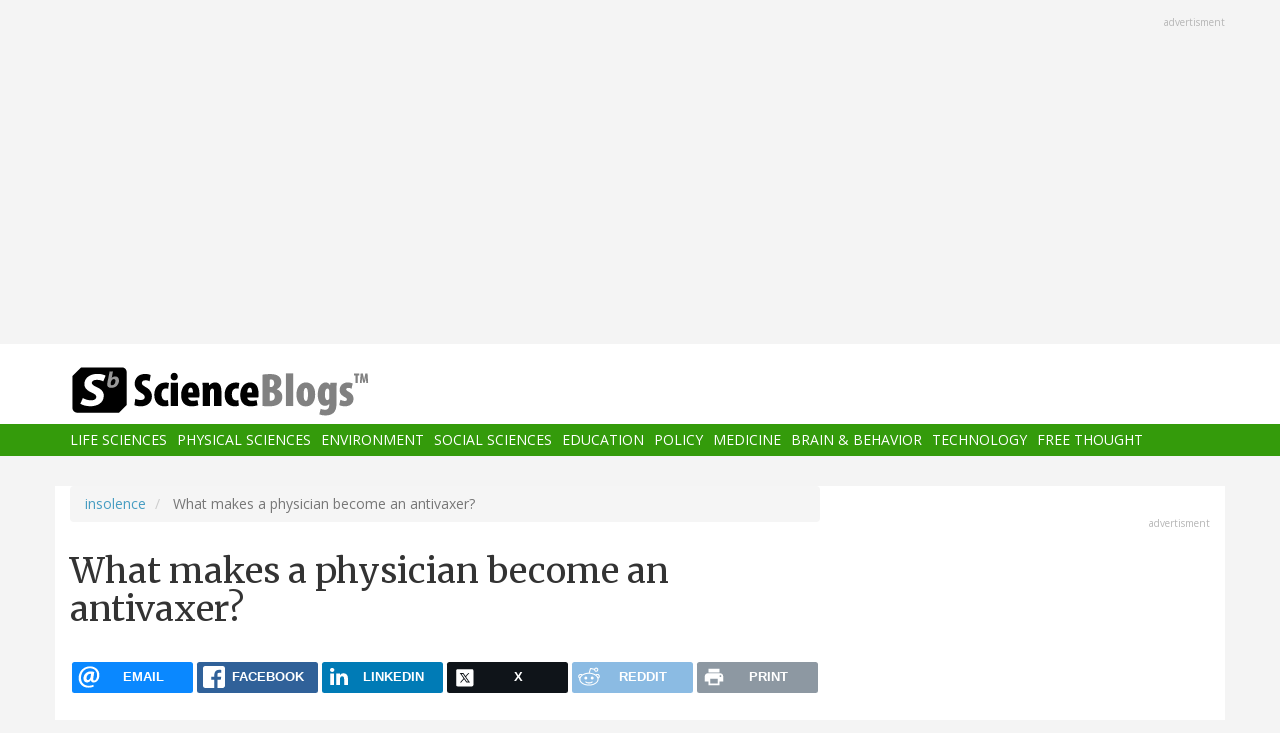

--- FILE ---
content_type: text/html; charset=UTF-8
request_url: https://scienceblogs.com/comment/1357960
body_size: 42420
content:
<!DOCTYPE html>
<html  lang="en" dir="ltr" prefix="content: http://purl.org/rss/1.0/modules/content/  dc: http://purl.org/dc/terms/  foaf: http://xmlns.com/foaf/0.1/  og: http://ogp.me/ns#  rdfs: http://www.w3.org/2000/01/rdf-schema#  schema: http://schema.org/  sioc: http://rdfs.org/sioc/ns#  sioct: http://rdfs.org/sioc/types#  skos: http://www.w3.org/2004/02/skos/core#  xsd: http://www.w3.org/2001/XMLSchema# ">
  <head>
    <meta charset="utf-8" />
<script async src="https://www.googletagmanager.com/gtag/js?id=UA-163469-3"></script>
<script>window.dataLayer = window.dataLayer || [];function gtag(){dataLayer.push(arguments)};gtag("js", new Date());gtag("set", "developer_id.dMDhkMT", true);gtag("config", "UA-163469-3", {"groups":"default","anonymize_ip":true,"page_placeholder":"PLACEHOLDER_page_path","allow_ad_personalization_signals":false});</script>
<meta name="description" content="Even though they should know better based on their training, too many physicians embrace the dark side and become antivaccine. How does this happen? What personality traits common among physicians can facilitate a descent into pseudoscience?" />
<link rel="canonical" href="https://scienceblogs.com/insolence/2017/04/20/what-makes-a-physician-become-an-antivaxer" />
<link rel="image_src" href="https://scienceblogs.com/files/insolence/files/2017/04/Dr.-Douglas-Mackenzie.jpg" />
<meta property="og:description" content="Even though they should know better based on their training, too many physicians embrace the dark side and become antivaccine. How does this happen? What personality traits common among physicians can facilitate a descent into pseudoscience?" />
<meta property="og:image" content="https://scienceblogs.com/files/insolence/files/2017/04/Dr.-Douglas-Mackenzie.jpg" />
<meta name="twitter:site" content="@ScienceBlogs" />
<meta name="twitter:description" content="Even though they should know better based on their training, too many physicians embrace the dark side and become antivaccine. How does this happen? What personality traits common among physicians can facilitate a descent into pseudoscience?" />
<meta name="twitter:creator" content="@ScienceBlogs" />
<meta name="twitter:image" content="https://scienceblogs.com/files/insolence/files/2017/04/Dr.-Douglas-Mackenzie.jpg" />
<meta name="Generator" content="Drupal 10 (https://www.drupal.org)" />
<meta name="MobileOptimized" content="width" />
<meta name="HandheldFriendly" content="true" />
<meta name="viewport" content="width=device-width, initial-scale=1.0" />
<link rel="icon" href="/files/favicon.ico" type="image/vnd.microsoft.icon" />

    <title>What makes a physician become an antivaxer? | ScienceBlogs</title>
    <link rel="stylesheet" media="all" href="/files/css/css_yWzKvf4yGF4fWKvS19zfRQ-aMLrGD8irRxFSLEVhl8w.css?delta=0&amp;language=en&amp;theme=sciblogs_bs&amp;include=eJwdxNENgCAMBcCF0I5kWmhITQHDA5XtTbyPi60rpT4v9p1PfkPvgJBVGwHRxFvGIaDsTdg3jOVWc8DC0ELC0HCbPqD_vbQ0XT-D6iEB" />
<link rel="stylesheet" media="all" href="//fonts.googleapis.com/css?family=Merriweather:400,700|Open+Sans:400,400i,700" />
<link rel="stylesheet" media="all" href="//netdna.bootstrapcdn.com/font-awesome/4.7.0/css/font-awesome.css" />
<link rel="stylesheet" media="all" href="/files/css/css_5ozCx6MDxJG6eo7IgcshNCKzsUNZM3aPQZQnk48Y5aY.css?delta=3&amp;language=en&amp;theme=sciblogs_bs&amp;include=eJwdxNENgCAMBcCF0I5kWmhITQHDA5XtTbyPi60rpT4v9p1PfkPvgJBVGwHRxFvGIaDsTdg3jOVWc8DC0ELC0HCbPqD_vbQ0XT-D6iEB" />

    
  </head>
  <body class="node-22536 path-node page-node-type-blog has-glyphicons">
    <a href="#main-content" class="visually-hidden focusable skip-link">
      Skip to main content
    </a>
    
      <div class="dialog-off-canvas-main-canvas" data-off-canvas-main-canvas>
    
      <div class="container">
      <div class="row" role="heading">
        


  <div class="region region-header">
    <section id="block-adsh" class="block block-block-content block-block-contentb68b799b-9bbd-4906-8b35-d80453f6f263 clearfix block-ads">
  <div class="ads-note">Advertisment</div>
    <script async src="//pagead2.googlesyndication.com/pagead/js/adsbygoogle.js"></script>
    <!-- SB Leaderboard Responsive -->
    <ins class="adsbygoogle"
         style="display:block"
         data-ad-client="ca-pub-5976931228913298"
         data-ad-slot="2767117744"
         data-ad-format="auto"></ins>
    <script>
    (adsbygoogle = window.adsbygoogle || []).push({});
    </script> 
</section>


  </div>

      </div>
    </div>
  
          <header class="navbar navbar-default container-fluid" id="navbar" role="banner">
              <div class="container">
            <div class="navbar-header">
        


  <div class="region region-navigation">
          <a class="logo navbar-btn col-sm-4" href="/" title="Home" rel="home">
      <img src="/themes/custom/sciblogs_bs/logo.svg" alt="Home" />
    </a>
      
  </div>

                          <button type="button" class="navbar-toggle" data-toggle="collapse" data-target="#navbar-collapse">
            <span class="sr-only">Toggle navigation</span>
            <span class="icon-bar"></span>
            <span class="icon-bar"></span>
            <span class="icon-bar"></span>
          </button>
              </div>
              </div>
            
                    <div id="navbar-collapse" class="navbar-collapse collapse">
          <div class="container">
            


  <div class="region region-navigation-collapsible">
    <nav role="navigation" aria-labelledby="block-sciblogs-bs-main-menu-menu" id="block-sciblogs-bs-main-menu">
            <h2 class="sr-only" id="block-sciblogs-bs-main-menu-menu">Main navigation</h2>

      
      <ul class="menu menu--main nav navbar-nav">
                      <li class="first">
                                        <a href="/channel/life-sciences" data-drupal-link-system-path="taxonomy/term/37591">Life Sciences</a>
              </li>
                      <li>
                                        <a href="/channel/physical-sciences" data-drupal-link-system-path="taxonomy/term/37592">Physical Sciences</a>
              </li>
                      <li>
                                        <a href="/channel/environment" data-drupal-link-system-path="taxonomy/term/37590">Environment</a>
              </li>
                      <li>
                                        <a href="/channel/social-sciences" data-drupal-link-system-path="taxonomy/term/37593">Social Sciences</a>
              </li>
                      <li>
                                        <a href="/channel/education" data-drupal-link-system-path="taxonomy/term/37594">Education</a>
              </li>
                      <li>
                                        <a href="/channel/policy" data-drupal-link-system-path="taxonomy/term/37595">Policy</a>
              </li>
                      <li>
                                        <a href="/channel/medicine" data-drupal-link-system-path="taxonomy/term/37596">Medicine</a>
              </li>
                      <li>
                                        <a href="/channel/brain-and-behavior" data-drupal-link-system-path="taxonomy/term/37597">Brain &amp; Behavior</a>
              </li>
                      <li>
                                        <a href="/channel/technology" data-drupal-link-system-path="taxonomy/term/37598">Technology</a>
              </li>
                      <li class="last">
                                        <a href="/channel/free-thought" data-drupal-link-system-path="taxonomy/term/37599">Free Thought</a>
              </li>
        </ul>
  

  </nav>

  </div>

          </div>
        </div>
            
    </header>
  



  <div role="main" class="main-container container js-quickedit-main-content">
    <div class="row">

                  <section class="col-md-8">

                
                                      



                          
                          <div class="row">
            
          </div>
        
                          <a id="main-content"></a>
          
  
    


  <div class="region region-content">
        <ol class="breadcrumb">
          <li >
                  <a href="/insolence">insolence</a>
              </li>
          <li  class="active">
                  What makes a physician become an antivaxer?
              </li>
      </ol>

<div data-drupal-messages-fallback class="hidden"></div>
    <h1 class="page-header">
<span>What makes a physician become an antivaxer?</span>
</h1>

<section id="block-ridiculouslyresponsivesocialsharebuttons" class="block block-rrssb block-rrssb-block clearfix">
  
    

      <div  class="rrssb rrssb-bs-default">
    <ul class="rrssb-buttons">
          <li class="rrssb-email">
        <a href="mailto:?subject=What%20makes%20a%20physician%20become%20an%20antivaxer%3F&amp;body=https%3A%2F%2Fscienceblogs.com%2Finsolence%2F2017%2F04%2F20%2Fwhat-makes-a-physician-become-an-antivaxer" >
          <span class="rrssb-icon"></span>
          <span class="rrssb-text">email</span>
        </a>
      </li>
          <li class="rrssb-facebook">
        <a href="https://www.facebook.com/sharer/sharer.php?u=https%3A%2F%2Fscienceblogs.com%2Finsolence%2F2017%2F04%2F20%2Fwhat-makes-a-physician-become-an-antivaxer" class="popup">
          <span class="rrssb-icon"></span>
          <span class="rrssb-text">facebook</span>
        </a>
      </li>
          <li class="rrssb-linkedin">
        <a href="https://www.linkedin.com/shareArticle?mini=true&amp;url=https%3A%2F%2Fscienceblogs.com%2Finsolence%2F2017%2F04%2F20%2Fwhat-makes-a-physician-become-an-antivaxer&amp;title=What%20makes%20a%20physician%20become%20an%20antivaxer%3F" class="popup">
          <span class="rrssb-icon"></span>
          <span class="rrssb-text">linkedin</span>
        </a>
      </li>
          <li class="rrssb-X">
        <a href="https://x.com/intent/tweet?text=What%20makes%20a%20physician%20become%20an%20antivaxer%3F&amp;url=https%3A%2F%2Fscienceblogs.com%2Finsolence%2F2017%2F04%2F20%2Fwhat-makes-a-physician-become-an-antivaxer" class="popup">
          <span class="rrssb-icon"></span>
          <span class="rrssb-text">X</span>
        </a>
      </li>
          <li class="rrssb-reddit">
        <a href="https://www.reddit.com/submit?url=https%3A%2F%2Fscienceblogs.com%2Finsolence%2F2017%2F04%2F20%2Fwhat-makes-a-physician-become-an-antivaxer&amp;title=What%20makes%20a%20physician%20become%20an%20antivaxer%3F" class="popup">
          <span class="rrssb-icon"></span>
          <span class="rrssb-text">reddit</span>
        </a>
      </li>
          <li class="rrssb-print">
        <a href="javascript:window.print()" >
          <span class="rrssb-icon"></span>
          <span class="rrssb-text">print</span>
        </a>
      </li>
      </ul>
</div>

  </section>

  


<article data-history-node-id="22536" about="/insolence/2017/04/20/what-makes-a-physician-become-an-antivaxer" class="blog full clearfix">

      <div class="byline">
      <article typeof="schema:Person" about="/oracknows">
  
            <div class="field field--name-user-picture field--type-image field--label-hidden field--item">  <a href="/oracknows" hreflang="en"><img loading="lazy" src="/files/styles/thumbnail/public/pictures/orac2-150x150-120x120.jpg?itok=N6Y56E-P" width="100" height="100" alt="Profile picture for user oracknows" typeof="foaf:Image" class="img-responsive" />

</a>
</div>
      </article>

      <div class="author m-bot-30">
        By 
<span><a title="View user profile." href="/oracknows" lang="" about="/oracknows" typeof="schema:Person" property="schema:name" datatype="">oracknows</a></span>
 on April 19, 2017.        
      </div>
    </div>
  
  
    

  <div class="content">
    
            <div class="field field--name-body field--type-text-with-summary field--label-hidden field--item"><p>Being a surgeon and physician, I've always been puzzled at how my fellow physicians and surgeons can become ensnared by pseudoscience and quackery to the point where they become proponents of various forms of irrational thinking. Examining "docs gone bad" has been an intermittent recurring theme of this blog going all the way back to at least 2005. Leaving aside obvious quacks, such as some of the cancer quacks I've discussed over the years, I've discussed a number of doctors who don't accept the validity of evolution, the most commonly discussed being <a href="http://scienceblogs.com/insolence/?s=%22Michael+Egnor%22">Dr. Michael Egnor</a>, the creationist neurosurgeon who has laid down some <a href="http://scienceblogs.com/insolence/2007/04/16/dr-michael-egnor-must-really-want-to-ope-1/">astoundingly ignorant nonsense</a> about <a href="http://scienceblogs.com/insolence/2007/03/29/dr-michael-egnor-swings/">evolution while trying to refute it</a>. Of course, it can be even worse. Dr. Egnor was known for advocating the "intelligent design" flavor of evolution denialism (or, as I like to call it, creationism). That's a form of creationism that concedes, at least, that the earth is very old. More disturbing was the time I encountered a medical student who was <a href="http://scienceblogs.com/insolence/2006/04/26/our-young-earth-creationist/">a young earth creationist</a>. That was 11 years ago, which means that this young earth creationist is now almost certainly a fully trained physician, having finished medical school and residency—and possibly even subspecialist training. How a physician can believe that the earth is only 6,000 years old and that all creatures were placed on earth in their present form then is beyond me. Indeed, so frustrated do such docs make me that for a while I had a bit of a shtick in which I put a paper bag over my head in shame. That bag later turned to a Doctor Doom mask because the stupid became so thick that a paper bag wasn't enough.</p>
<p>All of this is just a say of first showing how physicians can be as irrational as any other human being as a means of getting to the main thing I want to discuss, which is my continued bewilderment and irritation how physicians can become antivaccine. The list of antivaccine physicians is long and shameful, including, for example, <a href="http://scienceblogs.com/insolence/2011/02/16/dr-suzanne-humphries-and-the-internation/">Dr. Suzanne Humphries</a>, <a href="http://scienceblogs.com/insolence/2016/05/09/after-sb-277-medical-exemptions-for-sale-courtesy-of-dr-bob-sears-and-other-antivaccine-quacks/">"Dr. Bob" Sears</a>, <a href="http://scienceblogs.com/insolence/2011/05/06/why-not-just-castrate-them-part-7/">Dr. Mark Geier</a>, <a href="http://www.pacificplasticsurgery.com/about/">Dr. Mayer Eisenstein</a>, <a href="http://scienceblogs.com/insolence/2015/07/17/gcmaf-autism-and-the-apparent-suicide-of-an-autism-quack/">Dr. Jeff Bradstreet</a>, and, of course, <a href="http://scienceblogs.com/insolence/2016/08/23/the-woo-boat-part-3-andrew-wakefield-goes-full-mike-adams-antivax/">Dr. Andrew Wakefield</a>, among <a href="http://scienceblogs.com/insolence/2014/04/04/completing-a-trio-of-antivaccine-sympathetic-california-pediatricians/">all too many others</a>. (And don't go on about how Wakefield isn't a doctor because he's had his UK medical license stripped; he still has the degree, and that makes him a doctor, albeit a delicensed one. That's a pet peeve of mine.) Then there are what I like to call "antivaccine-sympathetic" doctors, doctors who might not be full-on antivaccine but who pander to the antivaccine fringe and express beliefs bordering on antivaccine, if not outright antivaccine. <a href="http://scienceblogs.com/insolence/2008/07/19/dr-jay-gordon-pediatrician-to-the-stars/">Dr. Jay Gordon</a> is a good example of this latter type of physician.</p>
<!--more--><p>What's always interested me about antivaccine and antivaccine-sympathetic doctors is how they got that way. How did they come to abandon what they were taught in science classes and in medical school to come to conclusions about vaccines that are not just contradicted but very strongly contradicted by science. I can <a href="http://scienceblogs.com/insolence/2015/05/20/why-do-doctors-deny-evolution/">sort of understand doctors</a> falling for creationist pseudoscience. As much as I might wish it were otherwise, evolution is not an emphasized topic in medical school, and it's quite possible to become a physician without knowing much more about evolution than would be taught in a 100-level biology class. Vaccines, however, are another matter. Vaccines only represent the most successful public health intervention in the history of medicine, an intervention that has arguably prevented more deaths than every other intervention combined. The evidence is overwhelming that they do not cause autism, sudden infant death syndrome, autoimmune diseases, or any of the other conditions that antivaxers blame on vaccines.</p>
<p>So it was with some interest that I encountered <a href="http://www.pacificplasticsurgery.com/about/">Dr. Douglas Mackenzie</a>, a plastic surgeon who has aligned himself with antivaxers, so much so that he's done video interviews for the antivaccine propaganda film <a href="http://scienceblogs.com/insolence/2016/07/18/in-which-andrew-wakefield-and-del-bigtrees-antivaccine-documentary-vaxxed-is-reviewed-with-insolence/">VAXXED</a> in which he pontificates about how physicians are "ignorant" about vaccines. (Time to get the paper bag out again.) For example, here is an appearance he made in February:</p>
<iframe src="https://www.facebook.com/plugins/video.php?href=https%3A%2F%2Fwww.facebook.com%2Fwearevaxxed%2Fvideos%2F411245669222715%2F&amp;show_text=0&amp;width=560" width="560" height="315" style="border:none;overflow:hidden" scrolling="no" frameborder="0" allowtransparency="true" allowfullscreen="true"></iframe><p>
And here is a more recent appearance, which is of more interest to me because he basically tells his "conversion story" (as I like to call stories about how people embrace pseudoscience, given the religion-like character of many of such stories):</p>
<iframe width="560" height="315" src="https://www.youtube.com/embed/_jQ-LD7jEf0" frameborder="0" allowfullscreen></iframe><p>
Before I discuss Mackenzie's "conversion story," here's a bit about him now. He describes himself thusly on the most Orwellian-named <a href="https://physiciansforinformedconsent.org/leadership/douglas-mackenzie-md/" rel="nofollow">Physicians for Informed Consent</a> website:</p>
<blockquote><p>
Dr. Douglas J. Mackenzie graduated from Johns Hopkins University School of Medicine in 1989, and completed a general surgery residency at Cedars-Sinai Medical Center in 1994. He received his plastic surgery training in New York City at New York Hospital/Cornell University Medical Center, and then attended Portland’s Oregon Health Sciences University for a hand surgery fellowship. After completion of his training, he stayed on staff as Assistant Professor in the division of Plastic and Reconstructive Surgery at Oregon Health Sciences University. In addition to his busy clinical practice, he was active in teaching plastic surgery residents, conducting clinical and basic science research, and co-directed the hand surgery fellowship.</p>
<p>Dr. Mackenzie is a member of several societies including the American Society of Plastic Surgeons, as well as the American Society for Aesthetic Plastic Surgery. Dr. Mackenzie participates in the American Board of Medical Specialties Maintenance of Certification in Plastic Surgery program. Additionally, he was named to U.S. News and World Report’s Top Plastic Surgeons.
</p></blockquote>
<p>It turns out that Mackenzie is not only the treasurer of the group, but a founding member. In fact, the board and founding members of this antivaccine group include <a href="https://physiciansforinformedconsent.org/leadership/">another bunch of physicians who are antivaccine</a>. There he lays down nonsense like this:</p>
<blockquote><p>
A few years ago I began to grow curious about the issue of vaccine safety when I noticed the degree of vitriol that the topic would trigger in many physicians. In addition, doctors never seemed to be able to back up their claims of vaccines being universally safe and effective. One of the first books I read on the subject was Dr. Suzanne Humphries and Roman Bystrianyk’s book, Dissolving Illusions. I was stunned to learn that death and morbidity from vaccine preventable infectious diseases (and the ones for which there were no vaccines as well) plummeted prior to the advent of their respective vaccination programs. Unfortunately, I also found that so many of the vaunted studies that underpin mandatory vaccination legislation are deeply flawed or even fraudulent.
</p></blockquote>
<p>Let's just put it this way. If you can take anything Dr. Humphries writes about vaccines seriously, you have a serious blind spot, as well as a hole in your critical thinking abilities that you could pilot an aircraft carrier through. This is a woman who routinely describes vaccines as "<a href="http://scienceblogs.com/insolence/2011/12/19/quoth-dr-suzanne-humphries-vaccines-are/">disease matter</a>" while <a href="http://scienceblogs.com/insolence/2011/02/16/dr-suzanne-humphries-and-the-internation/">spewing the most easily refuted pseudoscience</a> about vaccines on a regular basis. Clearly, Dr. Mackenzie has that blind spot, which allows him to provide misinformation like this to <a href="http://www.vaccinechoiceprayercommunity.org/blog/what-was-your-doctor-taught-about-vaccines-in-medical-school">antivaxers</a>:</p>
<blockquote><p>
...I think it's, it's more that physicians are just simply, they they've been brainwashed from the first day of medical school and It's just that they don't get the alternative views and they don't read the huge amount of science that supports the dangers and risk of vaccines and what's in the vaccines. They just, they just don’t know about this stuff . . . or they’ll, they'll quote,  they'll just quote the AAP guidelines, or they'll quote the CDC, or they'll quote Paul Offit and they’re not doing their own reading or their own analysis of these things . . .
</p></blockquote>
<p>I have to wonder if Dr. Mackenzie is a member of the Association of American Physicians and Surgeons (AAPS), the John Birch Society disguised as a medical professional society that <a href="http://scienceblogs.com/insolence/2006/03/14/journal-of-american-physicians/">worships being a "maverick" above all</a> and <a href="http://scienceblogs.com/insolence/2016/11/30/the-new-secretary-of-health-and-human-services-is-a-member-of-a-fringe-medical-organization-heres-what-that-means/">absolutely despises</a> anything that resembles "<a href="http://scienceblogs.com/insolence/2017/04/17/federal-biomedical-science-policy-under-donald-trump-nearly-100-days-in/">going along with the herd</a>." Not surprisingly to the AAPS, part of "not going along with the herd" often includes <a href="http://scienceblogs.com/insolence/2016/12/22/the-crank-medical-organization-to-which-hhs-nominee-dr-tom-price-belongs-lays-down-a-heaping-helping-of-antivaccine-pseudoscience/">buying wholesale into antivaccine pseudoscience</a>. Certainly contemptuously describing other physicians as "brainwashed" because they accept that vaccines are safe and effective (and don't cause autism) is very AAPS-like.</p>
<p>In any case, in the video above describing how he supposedly "weighed both sides" and became an antivaxer because he thought the evidence supports that position, Dr. Mackenzie credulously repeats a number of antivaccine myths, such as the claim that unvaccinated children do not get autism and that there is virtually no autism among the Amish, who don't vaccinated, the latter of which is a <a href="http://photoninthedarkness.blogspot.com/2006/03/how-to-seek-and-not-find.html">myth</a> created <a href="https://leftbrainrightbrain.co.uk/2008/06/03/how-many-autistic-amish/">by the late Dan Olmsted</a>. (<a href="http://photoninthedarkness.blogspot.com/2005/06/genetics-101-amish-anomaly.html">There is, and the Amish do vaccinate</a>.)</p>
<p>It gets even worse, though. Andrew Wakefield was someone who influenced Mackenzie to become antivaccine. I find it very telling that one of the first things Mackenzie mentions is how the media was "all in a froth" about Wakefield's claims, which makes me think that what made Wakefield appealing to Mackenzie was that he, too, wasn't "following the herd." So Mackenzie read Wakefield's book (I assume it was <em>Callous Disregard</em>), describing it as "kind of when the lightbulb went off." This led him down the rabbit hole to reading Suzanne Humphries' book and its revisionist history.</p>
<p>In fairness, he also says that he read Paul Offit's books, Seth Mnookin's books, and blogs such as Science-Based Medicine, leading him to say that he "knows both sides" and that he "doesn't have a dog in this hunt." He paints himself as being open-minded, with no ax to grind, but it's obvious from his statements that he is open-minded to the point of his brain falling out. For instance, he castigates the "bad epidemiology" out there supporting vaccine safety and efficacy. Is he an epidemiologist? How much epidemiology has he studied? He's a plastic surgeon, and I can tell you that few are the plastic surgeons who have much of a background in epidemiology. Certainly I can't find much evidence that Mackenzie has been exposed to more than the very, very basics. Near the end, he also pontificates about law, and it's clear that he doesn't know what he's talking about with respect to law, either.</p>
<p>This leads him to repeat yet again his oft-repeated charge that physicians are "brainwashed from the first day of medical school," while he himself throws around terms like "healthy user bias" while clearly not knowing what those terms mean or how they apply to the epidemiological studies of MMR that he criticizes. Particularly embarrassing is how he has no clue about the rationale for the birth dose of the hepatitis B vaccine. No, wait. Even more embarrassing is how he doesn't even know that it's not nearly as easy as he thinks it is to do a "vaccinated/unvaccinated" study, and he doesn't seem to realize that it's a myth that such studies don't exist. (Hint: They tend to show no health differences between vaccinated and unvaccinated children—or, in one case, that vaccinated children have a lower risk of SIDS.) Not surprisingly, Mackenzie is also into conspiracy theories. He buys into the "CDC whistleblower" conspiracy theory and spends a fair amount of time castigating conflicts of interest at the CDC. It's all basically the usual, run-of-the-mill antivaccine rhetoric.</p>
<p>Reading Dr. Mackenzie's writings and watching him in action in these videos, what I see is a massive case of the Dunning-Kruger effect resulting in the utter arrogance of ignorance. I've discussed this more times than I can remember over the years, but physicians in particular seem particularly prone to the Dunning-Kruger effect, which is the inability to recognize one's own ignorance and shortcomings in a subject and subsequent overconfidence about one's beliefs about an issue. Worse, although I don't have any objective evidence to back up this observation, my impression is that surgeons tend to be prone to the Dunning-Kruger effect than the average physician because the personality type attracted to surgery (action-oriented, self-confident in one's abilities) is the perfect personality type to be prone to Dunning-Kruger. (As a surgeon, I'd love to be proven wrong about this, but I suspect that I won't be.)</p>
<p>Think of it this way in Mackenzie's case. He's a plastic surgeon. He has little or no expertise in immunology, epidemiology, statistics, autism, neurobiology, or other relevant sciences to vaccines. His practice consists mainly of cosmetic surgery. He is not a primary care doctor; he doesn't do family practice. Yet he feels confident enough to reject the scientific consensus based on "doing his own research" (four of the most dangerous words in the medical lexicon, after "in my experience") and to come to the conclusion that his fellow physicians have been "brainwashed" since day one of medical school. He's basically denigrating his professional colleagues as mindless drones who just accept and do what they're told, while portraying himself as being so much better than that. That's what it really boils down to. Those are the personality traits common in doctors that lead them to be seduced by antivaccine nonsense, just as they make physicians prone to creationism, climate science denialism, and a wide variety of other antiscience beliefs. Dr. Mackenzie might be a perfectly competent plastic surgeon—an excellent one, even—but his knowledge of vaccines, immunology, and autism is superficial in the extreme.</p>
<p>Sadly, he doesn't recognize that. Even more sadly, there are a large number of physicians like Dr. Mackenzie.</p>
</div>
      
  <div class="field field--name-field-blog-tags field--type-entity-reference field--label-inline">
    <div class="field--label">Tags</div>
          <div class="field--items">
              <div class="field--item"><a href="/tag/antivaccine-nonsense" hreflang="en">Antivaccine nonsense</a></div>
          <div class="field--item"><a href="/tag/complementary-and-alternative-medicine" hreflang="en">complementary and alternative medicine</a></div>
          <div class="field--item"><a href="/tag/evolution" hreflang="en">evolution</a></div>
          <div class="field--item"><a href="/tag/intelligent-designcreationism" hreflang="en">Intelligent design/creationism</a></div>
          <div class="field--item"><a href="/tag/medicine" hreflang="en">medicine</a></div>
          <div class="field--item"><a href="/tag/pseudoscience" hreflang="en">Pseudoscience</a></div>
          <div class="field--item"><a href="/tag/quackery-0" hreflang="en">Quackery</a></div>
          <div class="field--item"><a href="/tag/skepticismcritical-thinking" hreflang="en">Skepticism/Critical Thinking</a></div>
          <div class="field--item"><a href="/tag/antivaccine" hreflang="en">antivaccine</a></div>
          <div class="field--item"><a href="/tag/douglas-mackenzie" hreflang="en">Douglas Mackenzie</a></div>
          <div class="field--item"><a href="/tag/physician" hreflang="en">physician</a></div>
          <div class="field--item"><a href="/tag/plastic-surgeon" hreflang="en">plastic surgeon</a></div>
          <div class="field--item"><a href="/tag/vaccines" hreflang="en">vaccines</a></div>
          <div class="field--item"><a href="/tag/complementary-and-alternative-medicine" hreflang="en">complementary and alternative medicine</a></div>
          <div class="field--item"><a href="/tag/evolution" hreflang="en">evolution</a></div>
          <div class="field--item"><a href="/tag/medicine" hreflang="en">medicine</a></div>
              </div>
      </div>

  <div class="field field--name-field-blog-categories field--type-entity-reference field--label-inline">
    <div class="field--label">Categories</div>
          <div class="field--items">
              <div class="field--item"><a href="/channel/social-sciences" hreflang="en">Social Sciences</a></div>
              </div>
      </div>
<ul class="links inline list-inline"><li class="comment-forbidden"></li></ul>
  </div>
  
  <div class="region region-content-bottom">
    


  <div class="region region-content-bottom">
    



  <div class="views-element-container block block-views block-views-blockelastic-blocks-block-1 clearfix" id="block-sciblogs-bs-views-block-elastic-blocks-block-1">
  
            <h3>More like this</h3>
        
      <div class="form-group"><div class="view view-elastic-blocks view-id-elastic_blocks view-display-id-block_1 js-view-dom-id-b4ecd55474c687fbb888b28a9c68f5534dac44e6be392d1ab3f7abb3045bba01">
  
    
      
  
          </div>
</div>

  </div>

  </div>

  </div>

  <div class="content comments">
    

<section>
  
  


<article data-comment-user-id="0" id="comment-1357930" class="js-comment comment-wrapper clearfix">
    <mark class="hidden" data-comment-timestamp="1492651467"></mark>

  <div class="well">
          
      <strong></strong>
      
        
            <div class="field field--name-comment-body field--type-text-long field--label-hidden field--item"><p>Good grief! How did I manage to miss the news of Dan Olmsted's death?</p>
</div>
      

<ul class="links inline list-inline"><li class="comment-forbidden"></li></ul>
  </div>
  
  <footer>
    
    <em>By <span lang="" typeof="schema:Person" property="schema:name" datatype="">NZ Skeptic (not verified)</span> on 19 Apr 2017 <a href="https://scienceblogs.com/insolence/2017/04/20/what-makes-a-physician-become-an-antivaxer#comment-1357930">#permalink</a></em>
    
    <article typeof="schema:Person" about="/user/0">
  
            <div class="field field--name-user-picture field--type-image field--label-hidden field--item">  <a href="/user/0" hreflang="und"><img loading="lazy" src="/files/styles/thumbnail/public/default_images/icon-user.png?itok=yQw_eG_q" width="100" height="100" alt="User Image" typeof="foaf:Image" class="img-responsive" />

</a>
</div>
      </article>


          </footer>


  
</article>




<article data-comment-user-id="0" id="comment-1357931" class="js-comment comment-wrapper clearfix">
    <mark class="hidden" data-comment-timestamp="1492652418"></mark>

  <div class="well">
          
      <strong></strong>
      
        
            <div class="field field--name-comment-body field--type-text-long field--label-hidden field--item"><p>I can't speak for others, but my niece, who just received her PhD in biostatistics, was convinced by her mother that any mentions of evolution in her coursework were to be ignored.  She did a very good job of simply figuring out what the professors wanted to hear, but refuses to believe any of it.  The goal was simply to get the credentials without actually coming to believe what she was supposed to be learning if such conflicted with her predetermined "worldview".  </p>
<p>I think there may be more of this happening than any of us want to believe.</p>
</div>
      

<ul class="links inline list-inline"><li class="comment-forbidden"></li></ul>
  </div>
  
  <footer>
    
    <em>By <span lang="" typeof="schema:Person" property="schema:name" datatype="">Harold Gaines (not verified)</span> on 19 Apr 2017 <a href="https://scienceblogs.com/insolence/2017/04/20/what-makes-a-physician-become-an-antivaxer#comment-1357931">#permalink</a></em>
    
    <article typeof="schema:Person" about="/user/0">
  
            <div class="field field--name-user-picture field--type-image field--label-hidden field--item">  <a href="/user/0" hreflang="und"><img loading="lazy" src="/files/styles/thumbnail/public/default_images/icon-user.png?itok=yQw_eG_q" width="100" height="100" alt="User Image" typeof="foaf:Image" class="img-responsive" />

</a>
</div>
      </article>


          </footer>


  
</article>




<article data-comment-user-id="0" id="comment-1357932" class="js-comment comment-wrapper clearfix">
    <mark class="hidden" data-comment-timestamp="1492660156"></mark>

  <div class="well">
          
      <strong></strong>
      
        
            <div class="field field--name-comment-body field--type-text-long field--label-hidden field--item"><p>As Michael Shermer said: "Intelligence and belief are orthogonal".</p>
</div>
      

<ul class="links inline list-inline"><li class="comment-forbidden"></li></ul>
  </div>
  
  <footer>
    
    <em>By <span lang="" typeof="schema:Person" property="schema:name" datatype="">dingo199 (not verified)</span> on 19 Apr 2017 <a href="https://scienceblogs.com/insolence/2017/04/20/what-makes-a-physician-become-an-antivaxer#comment-1357932">#permalink</a></em>
    
    <article typeof="schema:Person" about="/user/0">
  
            <div class="field field--name-user-picture field--type-image field--label-hidden field--item">  <a href="/user/0" hreflang="und"><img loading="lazy" src="/files/styles/thumbnail/public/default_images/icon-user.png?itok=yQw_eG_q" width="100" height="100" alt="User Image" typeof="foaf:Image" class="img-responsive" />

</a>
</div>
      </article>


          </footer>


  
</article>




<article data-comment-user-id="0" id="comment-1357933" class="js-comment comment-wrapper clearfix">
    <mark class="hidden" data-comment-timestamp="1492663037"></mark>

  <div class="well">
          
      <strong></strong>
      
        
            <div class="field field--name-comment-body field--type-text-long field--label-hidden field--item"><p>I thought we knew why Wakefield went anti vax, he was being paid to. I suspect many others are also motivated primarily by cash, although its hard to see how that applies to Mackenzie.</p>
</div>
      

<ul class="links inline list-inline"><li class="comment-forbidden"></li></ul>
  </div>
  
  <footer>
    
    <em>By <span lang="" typeof="schema:Person" property="schema:name" datatype="">ProgJohn (not verified)</span> on 20 Apr 2017 <a href="https://scienceblogs.com/insolence/2017/04/20/what-makes-a-physician-become-an-antivaxer#comment-1357933">#permalink</a></em>
    
    <article typeof="schema:Person" about="/user/0">
  
            <div class="field field--name-user-picture field--type-image field--label-hidden field--item">  <a href="/user/0" hreflang="und"><img loading="lazy" src="/files/styles/thumbnail/public/default_images/icon-user.png?itok=yQw_eG_q" width="100" height="100" alt="User Image" typeof="foaf:Image" class="img-responsive" />

</a>
</div>
      </article>


          </footer>


  
</article>




<article data-comment-user-id="0" id="comment-1357934" class="js-comment comment-wrapper clearfix">
    <mark class="hidden" data-comment-timestamp="1492663746"></mark>

  <div class="well">
          
      <strong></strong>
      
        
            <div class="field field--name-comment-body field--type-text-long field--label-hidden field--item"><p>@ Harold Gaines<br>
For her exams and Thesis, she could also use formulas without knowing what it means. Who is to blame, except the university?</p>
</div>
      

<ul class="links inline list-inline"><li class="comment-forbidden"></li></ul>
  </div>
  
  <footer>
    
    <em>By <span lang="" typeof="schema:Person" property="schema:name" datatype="">Daniel Corcos (not verified)</span> on 20 Apr 2017 <a href="https://scienceblogs.com/insolence/2017/04/20/what-makes-a-physician-become-an-antivaxer#comment-1357934">#permalink</a></em>
    
    <article typeof="schema:Person" about="/user/0">
  
            <div class="field field--name-user-picture field--type-image field--label-hidden field--item">  <a href="/user/0" hreflang="und"><img loading="lazy" src="/files/styles/thumbnail/public/default_images/icon-user.png?itok=yQw_eG_q" width="100" height="100" alt="User Image" typeof="foaf:Image" class="img-responsive" />

</a>
</div>
      </article>


          </footer>


  
</article>




<article data-comment-user-id="0" id="comment-1357935" class="js-comment comment-wrapper clearfix">
    <mark class="hidden" data-comment-timestamp="1492664940"></mark>

  <div class="well">
          
      <strong></strong>
      
        
            <div class="field field--name-comment-body field--type-text-long field--label-hidden field--item"><p>State medical boards have completely failed in their duty by doing nothing to discipline anti-vaccine physicians for the clear harm they do to public health (which constitutes physician misconduct as a publicly AV doctor is by definition a threat to the health of his/her patients and the health of the public in general. This inaction leads to even more numpties like Mackenzie to join a very dangerous movement.</p>
<p>As a pediatrician, if I have a parent tell me they're not vaccinating because of what some loon like Jenny McCarthy or Mike Adams says--well, I'm not sure what I can do for a parent so easily taken in by a loon whose non-expertise they accept over mine.  But when a parent tells me they're not vaccinating because of what Bob Sears, Jay Gordon, or now this misnamed "Physicians for Informed Consent" group says, I have a much harder time refuting my so-called colleagues--which is why medical board must step up and discipline these quacks.</p>
</div>
      

<ul class="links inline list-inline"><li class="comment-forbidden"></li></ul>
  </div>
  
  <footer>
    
    <em>By <span lang="" typeof="schema:Person" property="schema:name" datatype="">Chris Hickie (not verified)</span> on 20 Apr 2017 <a href="https://scienceblogs.com/insolence/2017/04/20/what-makes-a-physician-become-an-antivaxer#comment-1357935">#permalink</a></em>
    
    <article typeof="schema:Person" about="/user/0">
  
            <div class="field field--name-user-picture field--type-image field--label-hidden field--item">  <a href="/user/0" hreflang="und"><img loading="lazy" src="/files/styles/thumbnail/public/default_images/icon-user.png?itok=yQw_eG_q" width="100" height="100" alt="User Image" typeof="foaf:Image" class="img-responsive" />

</a>
</div>
      </article>


          </footer>


  
</article>




<article data-comment-user-id="0" id="comment-1357936" class="js-comment comment-wrapper clearfix">
    <mark class="hidden" data-comment-timestamp="1492668345"></mark>

  <div class="well">
          
      <strong></strong>
      
        
            <div class="field field--name-comment-body field--type-text-long field--label-hidden field--item"><p>I agree with you Chris Hickie. However, I do not think it is too late for physicians to start working to remove licensing an credentials from woo-spouting, science-denying physicians. I also think nurses, and the states that license them, should be doing the same. Denying basic science, counseling patients to refuse vaccines when there is no medical indication to do so, or putting their patients at risk by refusing immunizations for themselves, should be grounds for termination of employment and loss of license.  Medical practitioners should , at the very least, not put public health or vulnerable patients at risk.</p>
</div>
      

<ul class="links inline list-inline"><li class="comment-forbidden"></li></ul>
  </div>
  
  <footer>
    
    <em>By <span lang="" typeof="schema:Person" property="schema:name" datatype="">Redblues (not verified)</span> on 20 Apr 2017 <a href="https://scienceblogs.com/insolence/2017/04/20/what-makes-a-physician-become-an-antivaxer#comment-1357936">#permalink</a></em>
    
    <article typeof="schema:Person" about="/user/0">
  
            <div class="field field--name-user-picture field--type-image field--label-hidden field--item">  <a href="/user/0" hreflang="und"><img loading="lazy" src="/files/styles/thumbnail/public/default_images/icon-user.png?itok=yQw_eG_q" width="100" height="100" alt="User Image" typeof="foaf:Image" class="img-responsive" />

</a>
</div>
      </article>


          </footer>


  
</article>




<article data-comment-user-id="0" id="comment-1357937" class="js-comment comment-wrapper clearfix">
    <mark class="hidden" data-comment-timestamp="1492668998"></mark>

  <div class="well">
          
      <strong></strong>
      
        
            <div class="field field--name-comment-body field--type-text-long field--label-hidden field--item"><p>"What makes a physician become an antivaxer?"</p>
<p>-Getting tired of lying.</p>
</div>
      

<ul class="links inline list-inline"><li class="comment-forbidden"></li></ul>
  </div>
  
  <footer>
    
    <em>By <span lang="" typeof="schema:Person" property="schema:name" datatype="">Jake Crosby (not verified)</span> on 20 Apr 2017 <a href="https://scienceblogs.com/insolence/2017/04/20/what-makes-a-physician-become-an-antivaxer#comment-1357937">#permalink</a></em>
    
    <article typeof="schema:Person" about="/user/0">
  
            <div class="field field--name-user-picture field--type-image field--label-hidden field--item">  <a href="/user/0" hreflang="und"><img loading="lazy" src="/files/styles/thumbnail/public/default_images/icon-user.png?itok=yQw_eG_q" width="100" height="100" alt="User Image" typeof="foaf:Image" class="img-responsive" />

</a>
</div>
      </article>


          </footer>


  
</article>




<article data-comment-user-id="0" id="comment-1357938" class="js-comment comment-wrapper clearfix">
    <mark class="hidden" data-comment-timestamp="1492669013"></mark>

  <div class="well">
          
      <strong></strong>
      
        
            <div class="field field--name-comment-body field--type-text-long field--label-hidden field--item"><p>Perusing the Physicians for Informed Consent website, it became obvious that the physicians and others listed there all have some kind of grift going.  In my experience it's the mediocre ones who have delusions of grandeur who are attracted to this "maverick" ideology.</p>
</div>
      

<ul class="links inline list-inline"><li class="comment-forbidden"></li></ul>
  </div>
  
  <footer>
    
    <em>By <span lang="" typeof="schema:Person" property="schema:name" datatype="">Science Mom (not verified)</span> on 20 Apr 2017 <a href="https://scienceblogs.com/insolence/2017/04/20/what-makes-a-physician-become-an-antivaxer#comment-1357938">#permalink</a></em>
    
    <article typeof="schema:Person" about="/user/0">
  
            <div class="field field--name-user-picture field--type-image field--label-hidden field--item">  <a href="/user/0" hreflang="und"><img loading="lazy" src="/files/styles/thumbnail/public/default_images/icon-user.png?itok=yQw_eG_q" width="100" height="100" alt="User Image" typeof="foaf:Image" class="img-responsive" />

</a>
</div>
      </article>


          </footer>


  
</article>




<article data-comment-user-id="0" id="comment-1357939" class="js-comment comment-wrapper clearfix">
    <mark class="hidden" data-comment-timestamp="1492669207"></mark>

  <div class="well">
          
      <strong></strong>
      
        
            <div class="field field--name-comment-body field--type-text-long field--label-hidden field--item"><blockquote><p>-Getting tired of lying.</p></blockquote>
<p>Speaking of which Jake, how is that whole Thompson PLOS ONE study coming along?  And also Brian Hooker's NVIC case vs. reality?</p>
</div>
      

<ul class="links inline list-inline"><li class="comment-forbidden"></li></ul>
  </div>
  
  <footer>
    
    <em>By <span lang="" typeof="schema:Person" property="schema:name" datatype="">Science Mom (not verified)</span> on 20 Apr 2017 <a href="https://scienceblogs.com/insolence/2017/04/20/what-makes-a-physician-become-an-antivaxer#comment-1357939">#permalink</a></em>
    
    <article typeof="schema:Person" about="/user/0">
  
            <div class="field field--name-user-picture field--type-image field--label-hidden field--item">  <a href="/user/0" hreflang="und"><img loading="lazy" src="/files/styles/thumbnail/public/default_images/icon-user.png?itok=yQw_eG_q" width="100" height="100" alt="User Image" typeof="foaf:Image" class="img-responsive" />

</a>
</div>
      </article>


          </footer>


  
</article>




<article data-comment-user-id="0" id="comment-1357940" class="js-comment comment-wrapper clearfix">
    <mark class="hidden" data-comment-timestamp="1492670515"></mark>

  <div class="well">
          
      <strong></strong>
      
        
            <div class="field field--name-comment-body field--type-text-long field--label-hidden field--item"><p>"Speaking of which Jake, how is that whole Thompson PLOS ONE study coming along? And also Brian Hooker’s NVIC case vs. reality?"</p>
<p>-What the hell are you talking about, Camille?</p>
</div>
      

<ul class="links inline list-inline"><li class="comment-forbidden"></li></ul>
  </div>
  
  <footer>
    
    <em>By <span lang="" typeof="schema:Person" property="schema:name" datatype="">Jake Crosby (not verified)</span> on 20 Apr 2017 <a href="https://scienceblogs.com/insolence/2017/04/20/what-makes-a-physician-become-an-antivaxer#comment-1357940">#permalink</a></em>
    
    <article typeof="schema:Person" about="/user/0">
  
            <div class="field field--name-user-picture field--type-image field--label-hidden field--item">  <a href="/user/0" hreflang="und"><img loading="lazy" src="/files/styles/thumbnail/public/default_images/icon-user.png?itok=yQw_eG_q" width="100" height="100" alt="User Image" typeof="foaf:Image" class="img-responsive" />

</a>
</div>
      </article>


          </footer>


  
</article>




<article data-comment-user-id="0" id="comment-1357941" class="js-comment comment-wrapper clearfix">
    <mark class="hidden" data-comment-timestamp="1492670599"></mark>

  <div class="well">
          
      <strong></strong>
      
        
            <div class="field field--name-comment-body field--type-text-long field--label-hidden field--item"><p>Heh.</p>
<p>3 days ago, Jake accused our host of being a coward, because our host banned Jake from commenting. And yet, here's Jake, making accusations of lying on this very blog.</p>
<p><a href="http://www.autisminvestigated.com/william-shatner/#comment-272972">http://www.autisminvestigated.com/william-shatner/#comment-272972</a></p>
<p>I guess he's taking a page from Orange Thinskin - if you spew enough lies, people will ignore some of them, just because they can't call you out on all of them.</p>
</div>
      

<ul class="links inline list-inline"><li class="comment-forbidden"></li></ul>
  </div>
  
  <footer>
    
    <em>By <span lang="" typeof="schema:Person" property="schema:name" datatype="">Johnny (not verified)</span> on 20 Apr 2017 <a href="https://scienceblogs.com/insolence/2017/04/20/what-makes-a-physician-become-an-antivaxer#comment-1357941">#permalink</a></em>
    
    <article typeof="schema:Person" about="/user/0">
  
            <div class="field field--name-user-picture field--type-image field--label-hidden field--item">  <a href="/user/0" hreflang="und"><img loading="lazy" src="/files/styles/thumbnail/public/default_images/icon-user.png?itok=yQw_eG_q" width="100" height="100" alt="User Image" typeof="foaf:Image" class="img-responsive" />

</a>
</div>
      </article>


          </footer>


  
</article>


<div class="indented">


<article data-comment-user-id="28" id="comment-1357947" class="js-comment comment-wrapper clearfix">
    <mark class="hidden" data-comment-timestamp="1492673981"></mark>

  <div class="well">
          
      <strong></strong>
      
        
            <div class="field field--name-comment-body field--type-text-long field--label-hidden field--item"><p>The Gnat might be mistaking moderation for banning. The Gnat has never been banned, but occasionally he does use links or words that trigger the moderation filters. Given his misogyny, pseudoscience, antivaccine quackery, and sheer unpleasantness, he is one of the best teaching tools we have to demonstrate why antivaccine beliefs are pseudoscience. So why would I ban him, especially given how infrequently he appears?</p>
<p>Let's just put it this way The Gnat is so odious that Travis hasn't even impersonated him yet.</p>
</div>
      

<ul class="links inline list-inline"><li class="comment-forbidden"></li></ul>
  </div>
  
  <footer>
    
    <em>By <a title="View user profile." href="/oracknows" lang="" about="/oracknows" typeof="schema:Person" property="schema:name" datatype="">oracknows</a> on 20 Apr 2017 <a href="https://scienceblogs.com/insolence/2017/04/20/what-makes-a-physician-become-an-antivaxer#comment-1357947">#permalink</a></em>
    
    <article typeof="schema:Person" about="/oracknows">
  
            <div class="field field--name-user-picture field--type-image field--label-hidden field--item">  <a href="/oracknows" hreflang="en"><img loading="lazy" src="/files/styles/thumbnail/public/pictures/orac2-150x150-120x120.jpg?itok=N6Y56E-P" width="100" height="100" alt="Profile picture for user oracknows" typeof="foaf:Image" class="img-responsive" />

</a>
</div>
      </article>


              <p class="visually-hidden">In reply to <a href="/comment/1357941#comment-1357941" class="permalink" rel="bookmark" hreflang="en"></a> by <span lang="" typeof="schema:Person" property="schema:name" datatype="">Johnny (not verified)</span></p>
      </footer>


  
</article>

</div>


<article data-comment-user-id="0" id="comment-1357942" class="js-comment comment-wrapper clearfix">
    <mark class="hidden" data-comment-timestamp="1492671728"></mark>

  <div class="well">
          
      <strong></strong>
      
        
            <div class="field field--name-comment-body field--type-text-long field--label-hidden field--item"><p>"What’s always interested me about antivaccine and antivaccine-sympathetic doctors is how they got that way. How did they come to abandon what they were taught in science classes and in medical school to come to conclusions about vaccines that are not just contradicted but very strongly contradicted by science."</p>
<p>The story we are often told is that the big revelation(s) occur after physicians conclude on the basis of limited personal experience/anecdote that a cornerstone of evidence-based practice is wrong - but their colleagues aren't buying it. Instead of reexamining their flawed conclusions, they rebel against "brainwashing" and (with surprising speed) come to enjoy their maverick/outcast role. </p>
<p>Suzanne Humphries appears to fall into this category, at least by her own accounting ("discovering" that flu vaccination caused renal failure and not being taken seriously, then plunging headlong into a swamp of pseuomedical delusions. In her case (judging by reviews of her recent book "Rising From The Dead", a call to Jesus is also involved).</p>
<p>I can't buy this progression from practice revelation to full-on quackery promoter. There has to be a fundamental critical thinking deficiency and/or personality disorder involved, just waiting to break out (perhaps once the med school debt is paid off and the practitioner feels secure enough to plunge into the alt universe).</p>
</div>
      

<ul class="links inline list-inline"><li class="comment-forbidden"></li></ul>
  </div>
  
  <footer>
    
    <em>By <span lang="" typeof="schema:Person" property="schema:name" datatype="">Dangerous Bacon (not verified)</span> on 20 Apr 2017 <a href="https://scienceblogs.com/insolence/2017/04/20/what-makes-a-physician-become-an-antivaxer#comment-1357942">#permalink</a></em>
    
    <article typeof="schema:Person" about="/user/0">
  
            <div class="field field--name-user-picture field--type-image field--label-hidden field--item">  <a href="/user/0" hreflang="und"><img loading="lazy" src="/files/styles/thumbnail/public/default_images/icon-user.png?itok=yQw_eG_q" width="100" height="100" alt="User Image" typeof="foaf:Image" class="img-responsive" />

</a>
</div>
      </article>


          </footer>


  
</article>




<article data-comment-user-id="0" id="comment-1357943" class="js-comment comment-wrapper clearfix">
    <mark class="hidden" data-comment-timestamp="1492672188"></mark>

  <div class="well">
          
      <strong></strong>
      
        
            <div class="field field--name-comment-body field--type-text-long field--label-hidden field--item"><p>@RedBlues #7 --I and one other poster here today have been very active at petitioning state medical boards on these quacks. We get either no response or told that doctors have a right to express AV views publicly as doctors under some "First Amendment" protection.  And no doctors groups such as the AMA, AAFP or AAP have had the guts to take a stand against these quacks, either. It's very sad.</p>
</div>
      

<ul class="links inline list-inline"><li class="comment-forbidden"></li></ul>
  </div>
  
  <footer>
    
    <em>By <span lang="" typeof="schema:Person" property="schema:name" datatype="">Chris Hickie (not verified)</span> on 20 Apr 2017 <a href="https://scienceblogs.com/insolence/2017/04/20/what-makes-a-physician-become-an-antivaxer#comment-1357943">#permalink</a></em>
    
    <article typeof="schema:Person" about="/user/0">
  
            <div class="field field--name-user-picture field--type-image field--label-hidden field--item">  <a href="/user/0" hreflang="und"><img loading="lazy" src="/files/styles/thumbnail/public/default_images/icon-user.png?itok=yQw_eG_q" width="100" height="100" alt="User Image" typeof="foaf:Image" class="img-responsive" />

</a>
</div>
      </article>


          </footer>


  
</article>




<article data-comment-user-id="0" id="comment-1357944" class="js-comment comment-wrapper clearfix">
    <mark class="hidden" data-comment-timestamp="1492672360"></mark>

  <div class="well">
          
      <strong></strong>
      
        
            <div class="field field--name-comment-body field--type-text-long field--label-hidden field--item"><blockquote><p>-What the hell are you talking about, Camille?</p></blockquote>
<p>Aww poor Jake, having difficulty keeping your bollocks and people straight?  Where is this study you proclaimed William Thompson was going to publish last year in PLoS ONE?  How do you reconcile Hooker's ridiculous claims with what is in his NVIC decision?  While we're at it, how's that Wakefield re-licencing going?  Given the content of your blog, you're hardly a purveyor of truth.  How are those pre-lims going?  You've been a PhD student for an awfully long time now.</p>
</div>
      

<ul class="links inline list-inline"><li class="comment-forbidden"></li></ul>
  </div>
  
  <footer>
    
    <em>By <span lang="" typeof="schema:Person" property="schema:name" datatype="">Science Mom (not verified)</span> on 20 Apr 2017 <a href="https://scienceblogs.com/insolence/2017/04/20/what-makes-a-physician-become-an-antivaxer#comment-1357944">#permalink</a></em>
    
    <article typeof="schema:Person" about="/user/0">
  
            <div class="field field--name-user-picture field--type-image field--label-hidden field--item">  <a href="/user/0" hreflang="und"><img loading="lazy" src="/files/styles/thumbnail/public/default_images/icon-user.png?itok=yQw_eG_q" width="100" height="100" alt="User Image" typeof="foaf:Image" class="img-responsive" />

</a>
</div>
      </article>


          </footer>


  
</article>




<article data-comment-user-id="0" id="comment-1357945" class="js-comment comment-wrapper clearfix">
    <mark class="hidden" data-comment-timestamp="1492672571"></mark>

  <div class="well">
          
      <strong></strong>
      
        
            <div class="field field--name-comment-body field--type-text-long field--label-hidden field--item"><p>Young Mr. Crosby doesn't take criticism very well.</p>
<p>His response to my pointing out that his public posts making him unemployable was particularly vile.</p>
</div>
      

<ul class="links inline list-inline"><li class="comment-forbidden"></li></ul>
  </div>
  
  <footer>
    
    <em>By <span lang="" typeof="schema:Person" property="schema:name" datatype="">Lawrence (not verified)</span> on 20 Apr 2017 <a href="https://scienceblogs.com/insolence/2017/04/20/what-makes-a-physician-become-an-antivaxer#comment-1357945">#permalink</a></em>
    
    <article typeof="schema:Person" about="/user/0">
  
            <div class="field field--name-user-picture field--type-image field--label-hidden field--item">  <a href="/user/0" hreflang="und"><img loading="lazy" src="/files/styles/thumbnail/public/default_images/icon-user.png?itok=yQw_eG_q" width="100" height="100" alt="User Image" typeof="foaf:Image" class="img-responsive" />

</a>
</div>
      </article>


          </footer>


  
</article>




<article data-comment-user-id="28" id="comment-1357946" class="js-comment comment-wrapper clearfix">
    <mark class="hidden" data-comment-timestamp="1492673836"></mark>

  <div class="well">
          
      <strong></strong>
      
        
            <div class="field field--name-comment-body field--type-text-long field--label-hidden field--item"><p>The Gnat has a very thin skin. He is good at annoying people with his buzzing, though.</p>
</div>
      

<ul class="links inline list-inline"><li class="comment-forbidden"></li></ul>
  </div>
  
  <footer>
    
    <em>By <a title="View user profile." href="/oracknows" lang="" about="/oracknows" typeof="schema:Person" property="schema:name" datatype="">oracknows</a> on 20 Apr 2017 <a href="https://scienceblogs.com/insolence/2017/04/20/what-makes-a-physician-become-an-antivaxer#comment-1357946">#permalink</a></em>
    
    <article typeof="schema:Person" about="/oracknows">
  
            <div class="field field--name-user-picture field--type-image field--label-hidden field--item">  <a href="/oracknows" hreflang="en"><img loading="lazy" src="/files/styles/thumbnail/public/pictures/orac2-150x150-120x120.jpg?itok=N6Y56E-P" width="100" height="100" alt="Profile picture for user oracknows" typeof="foaf:Image" class="img-responsive" />

</a>
</div>
      </article>


          </footer>


  
</article>




<article data-comment-user-id="0" id="comment-1357948" class="js-comment comment-wrapper clearfix">
    <mark class="hidden" data-comment-timestamp="1492675445"></mark>

  <div class="well">
          
      <strong></strong>
      
        
            <div class="field field--name-comment-body field--type-text-long field--label-hidden field--item"><blockquote><p>So Mackenzie read Wakefield’s book (I assume it was "Callous Disregard"), describing it as “kind of when the lightbulb went off.”</p></blockquote>
<p>This phrasing by Dr. Mackenzie is rather revealing. He stopped thinking and blindly followed what Wakefield et al. were telling him. He should just <a href="https://www.youtube.com/watch?v=8Jm4LoOaAWI">take off</a>. (Thank you. I'll be here all week. Remember to tip your server.)</p>
</div>
      

<ul class="links inline list-inline"><li class="comment-forbidden"></li></ul>
  </div>
  
  <footer>
    
    <em>By <span lang="" typeof="schema:Person" property="schema:name" datatype="">Eric Lund (not verified)</span> on 20 Apr 2017 <a href="https://scienceblogs.com/insolence/2017/04/20/what-makes-a-physician-become-an-antivaxer#comment-1357948">#permalink</a></em>
    
    <article typeof="schema:Person" about="/user/0">
  
            <div class="field field--name-user-picture field--type-image field--label-hidden field--item">  <a href="/user/0" hreflang="und"><img loading="lazy" src="/files/styles/thumbnail/public/default_images/icon-user.png?itok=yQw_eG_q" width="100" height="100" alt="User Image" typeof="foaf:Image" class="img-responsive" />

</a>
</div>
      </article>


          </footer>


  
</article>




<article data-comment-user-id="0" id="comment-1357949" class="js-comment comment-wrapper clearfix">
    <mark class="hidden" data-comment-timestamp="1492676244"></mark>

  <div class="well">
          
      <strong></strong>
      
        
            <div class="field field--name-comment-body field--type-text-long field--label-hidden field--item"><p>Oops, my bad, Jake claimed Thompson was publishing in PNAS: <a href="http://www.autisminvestigated.com/withdrawal-william-thompson/">http://www.autisminvestigated.com/withdrawal-william-thompson/</a></p>
<p>So how is that coming along Jake?  It's only been nearly a year now.</p>
</div>
      

<ul class="links inline list-inline"><li class="comment-forbidden"></li></ul>
  </div>
  
  <footer>
    
    <em>By <span lang="" typeof="schema:Person" property="schema:name" datatype="">Science Mom (not verified)</span> on 20 Apr 2017 <a href="https://scienceblogs.com/insolence/2017/04/20/what-makes-a-physician-become-an-antivaxer#comment-1357949">#permalink</a></em>
    
    <article typeof="schema:Person" about="/user/0">
  
            <div class="field field--name-user-picture field--type-image field--label-hidden field--item">  <a href="/user/0" hreflang="und"><img loading="lazy" src="/files/styles/thumbnail/public/default_images/icon-user.png?itok=yQw_eG_q" width="100" height="100" alt="User Image" typeof="foaf:Image" class="img-responsive" />

</a>
</div>
      </article>


          </footer>


  
</article>




<article data-comment-user-id="0" id="comment-1357950" class="js-comment comment-wrapper clearfix">
    <mark class="hidden" data-comment-timestamp="1492676766"></mark>

  <div class="well">
          
      <strong></strong>
      
        
            <div class="field field--name-comment-body field--type-text-long field--label-hidden field--item"><p>"...trigger the moderation filters."</p>
<p>-Pre-programmed censorship.</p>
</div>
      

<ul class="links inline list-inline"><li class="comment-forbidden"></li></ul>
  </div>
  
  <footer>
    
    <em>By <span lang="" typeof="schema:Person" property="schema:name" datatype="">Jake Crosby (not verified)</span> on 20 Apr 2017 <a href="https://scienceblogs.com/insolence/2017/04/20/what-makes-a-physician-become-an-antivaxer#comment-1357950">#permalink</a></em>
    
    <article typeof="schema:Person" about="/user/0">
  
            <div class="field field--name-user-picture field--type-image field--label-hidden field--item">  <a href="/user/0" hreflang="und"><img loading="lazy" src="/files/styles/thumbnail/public/default_images/icon-user.png?itok=yQw_eG_q" width="100" height="100" alt="User Image" typeof="foaf:Image" class="img-responsive" />

</a>
</div>
      </article>


          </footer>


  
</article>




<article data-comment-user-id="0" id="comment-1357951" class="js-comment comment-wrapper clearfix">
    <mark class="hidden" data-comment-timestamp="1492676945"></mark>

  <div class="well">
          
      <strong></strong>
      
        
            <div class="field field--name-comment-body field--type-text-long field--label-hidden field--item"><p>This is a fascinating example of an articulate, highly intelligent person questioning medical-science based partly on a "feeling".</p>
<p>Here's my take on Dr. Mackenzie's "feeling" induced epiphany.</p>
<p>Dr. Mackenzie disclosed that he is starting a second family after a divorce.</p>
<p>I suspect his second wife/partner questions the safety and efficacy of vaccines.</p>
<p>In my opinion, love is always more persuasive than logic.</p>
<p>I like it when Orac posts every other day in that the quality increases exponentially.</p>
<p>@ Orac,</p>
<p>Do you make less $ if you post every other day?</p>
</div>
      

<ul class="links inline list-inline"><li class="comment-forbidden"></li></ul>
  </div>
  
  <footer>
    
    <em>By <span lang="" typeof="schema:Person" property="schema:name" datatype="">Michael J. Dochniak (not verified)</span> on 20 Apr 2017 <a href="https://scienceblogs.com/insolence/2017/04/20/what-makes-a-physician-become-an-antivaxer#comment-1357951">#permalink</a></em>
    
    <article typeof="schema:Person" about="/user/0">
  
            <div class="field field--name-user-picture field--type-image field--label-hidden field--item">  <a href="/user/0" hreflang="und"><img loading="lazy" src="/files/styles/thumbnail/public/default_images/icon-user.png?itok=yQw_eG_q" width="100" height="100" alt="User Image" typeof="foaf:Image" class="img-responsive" />

</a>
</div>
      </article>


          </footer>


  
</article>




<article data-comment-user-id="0" id="comment-1357952" class="js-comment comment-wrapper clearfix">
    <mark class="hidden" data-comment-timestamp="1492677899"></mark>

  <div class="well">
          
      <strong></strong>
      
        
            <div class="field field--name-comment-body field--type-text-long field--label-hidden field--item"><p>I guess doctors need confidence to be able to do their job, but it's sad to see someone overreach this way.</p>
<p>Mr. Crosby's strong opposition  to moderation filters must have made his blogging career with AoA a constant ethical dilemma. Assuming he applies his views consistently.</p>
</div>
      

<ul class="links inline list-inline"><li class="comment-forbidden"></li></ul>
  </div>
  
  <footer>
    
    <em>By <span lang="" typeof="schema:Person" property="schema:name" datatype="">Dorit Reiss (not verified)</span> on 20 Apr 2017 <a href="https://scienceblogs.com/insolence/2017/04/20/what-makes-a-physician-become-an-antivaxer#comment-1357952">#permalink</a></em>
    
    <article typeof="schema:Person" about="/user/0">
  
            <div class="field field--name-user-picture field--type-image field--label-hidden field--item">  <a href="/user/0" hreflang="und"><img loading="lazy" src="/files/styles/thumbnail/public/default_images/icon-user.png?itok=yQw_eG_q" width="100" height="100" alt="User Image" typeof="foaf:Image" class="img-responsive" />

</a>
</div>
      </article>


          </footer>


  
</article>




<article data-comment-user-id="0" id="comment-1357953" class="js-comment comment-wrapper clearfix">
    <mark class="hidden" data-comment-timestamp="1492677906"></mark>

  <div class="well">
          
      <strong></strong>
      
        
            <div class="field field--name-comment-body field--type-text-long field--label-hidden field--item"><p>Unlike at AI then Jake, where you moderate every post, and, like Age of Autism, don't allow them through if you don't like them.</p>
<p>Hypocrite.</p>
</div>
      

<ul class="links inline list-inline"><li class="comment-forbidden"></li></ul>
  </div>
  
  <footer>
    
    <em>By <span lang="" typeof="schema:Person" property="schema:name" datatype="">Rebecca Fisher (not verified)</span> on 20 Apr 2017 <a href="https://scienceblogs.com/insolence/2017/04/20/what-makes-a-physician-become-an-antivaxer#comment-1357953">#permalink</a></em>
    
    <article typeof="schema:Person" about="/user/0">
  
            <div class="field field--name-user-picture field--type-image field--label-hidden field--item">  <a href="/user/0" hreflang="und"><img loading="lazy" src="/files/styles/thumbnail/public/default_images/icon-user.png?itok=yQw_eG_q" width="100" height="100" alt="User Image" typeof="foaf:Image" class="img-responsive" />

</a>
</div>
      </article>


          </footer>


  
</article>




<article data-comment-user-id="0" id="comment-1357954" class="js-comment comment-wrapper clearfix">
    <mark class="hidden" data-comment-timestamp="1492678404"></mark>

  <div class="well">
          
      <strong></strong>
      
        
            <div class="field field--name-comment-body field--type-text-long field--label-hidden field--item"><p>Oh, and at least in my case, you edit the text of the comment.</p>
</div>
      

<ul class="links inline list-inline"><li class="comment-forbidden"></li></ul>
  </div>
  
  <footer>
    
    <em>By <span lang="" typeof="schema:Person" property="schema:name" datatype="">Rebecca Fisher (not verified)</span> on 20 Apr 2017 <a href="https://scienceblogs.com/insolence/2017/04/20/what-makes-a-physician-become-an-antivaxer#comment-1357954">#permalink</a></em>
    
    <article typeof="schema:Person" about="/user/0">
  
            <div class="field field--name-user-picture field--type-image field--label-hidden field--item">  <a href="/user/0" hreflang="und"><img loading="lazy" src="/files/styles/thumbnail/public/default_images/icon-user.png?itok=yQw_eG_q" width="100" height="100" alt="User Image" typeof="foaf:Image" class="img-responsive" />

</a>
</div>
      </article>


          </footer>


  
</article>




<article data-comment-user-id="0" id="comment-1357955" class="js-comment comment-wrapper clearfix">
    <mark class="hidden" data-comment-timestamp="1492679403"></mark>

  <div class="well">
          
      <strong></strong>
      
        
            <div class="field field--name-comment-body field--type-text-long field--label-hidden field--item"><blockquote><p>Unlike at AI then Jake, where you moderate every post, and, like Age of Autism, don’t allow them through if you don’t like them.</p>
<p>Hypocrite.</p></blockquote>
<p>Exactly!  Even more stupidly, he goes on about liberal special snowflakes but hurt Jake's fee fees and he refuses to allow comments.</p>
</div>
      

<ul class="links inline list-inline"><li class="comment-forbidden"></li></ul>
  </div>
  
  <footer>
    
    <em>By <span lang="" typeof="schema:Person" property="schema:name" datatype="">Science Mom (not verified)</span> on 20 Apr 2017 <a href="https://scienceblogs.com/insolence/2017/04/20/what-makes-a-physician-become-an-antivaxer#comment-1357955">#permalink</a></em>
    
    <article typeof="schema:Person" about="/user/0">
  
            <div class="field field--name-user-picture field--type-image field--label-hidden field--item">  <a href="/user/0" hreflang="und"><img loading="lazy" src="/files/styles/thumbnail/public/default_images/icon-user.png?itok=yQw_eG_q" width="100" height="100" alt="User Image" typeof="foaf:Image" class="img-responsive" />

</a>
</div>
      </article>


          </footer>


  
</article>




<article data-comment-user-id="0" id="comment-1357956" class="js-comment comment-wrapper clearfix">
    <mark class="hidden" data-comment-timestamp="1492680728"></mark>

  <div class="well">
          
      <strong></strong>
      
        
            <div class="field field--name-comment-body field--type-text-long field--label-hidden field--item"><p>Or he just blatantly abuses his position &amp; access to information to dox people.</p>
</div>
      

<ul class="links inline list-inline"><li class="comment-forbidden"></li></ul>
  </div>
  
  <footer>
    
    <em>By <span lang="" typeof="schema:Person" property="schema:name" datatype="">Lawrence (not verified)</span> on 20 Apr 2017 <a href="https://scienceblogs.com/insolence/2017/04/20/what-makes-a-physician-become-an-antivaxer#comment-1357956">#permalink</a></em>
    
    <article typeof="schema:Person" about="/user/0">
  
            <div class="field field--name-user-picture field--type-image field--label-hidden field--item">  <a href="/user/0" hreflang="und"><img loading="lazy" src="/files/styles/thumbnail/public/default_images/icon-user.png?itok=yQw_eG_q" width="100" height="100" alt="User Image" typeof="foaf:Image" class="img-responsive" />

</a>
</div>
      </article>


          </footer>


  
</article>




<article data-comment-user-id="0" id="comment-1357957" class="js-comment comment-wrapper clearfix">
    <mark class="hidden" data-comment-timestamp="1492680934"></mark>

  <div class="well">
          
      <strong></strong>
      
        
            <div class="field field--name-comment-body field--type-text-long field--label-hidden field--item"><p>That reminds me:</p>
<p><a href="http://blogs.plos.org/thepanicvirus/2013/07/25/crosbys-labyrinth-or-why-i-couldnt-stop-myself-from-replying-to-the-vaccine-conspiracy-theorist-to-end-all-conspiracy-theorists/">http://blogs.plos.org/thepanicvirus/2013/07/25/crosbys-labyrinth-or-why…</a></p>
</div>
      

<ul class="links inline list-inline"><li class="comment-forbidden"></li></ul>
  </div>
  
  <footer>
    
    <em>By <span lang="" typeof="schema:Person" property="schema:name" datatype="">Brian (not verified)</span> on 20 Apr 2017 <a href="https://scienceblogs.com/insolence/2017/04/20/what-makes-a-physician-become-an-antivaxer#comment-1357957">#permalink</a></em>
    
    <article typeof="schema:Person" about="/user/0">
  
            <div class="field field--name-user-picture field--type-image field--label-hidden field--item">  <a href="/user/0" hreflang="und"><img loading="lazy" src="/files/styles/thumbnail/public/default_images/icon-user.png?itok=yQw_eG_q" width="100" height="100" alt="User Image" typeof="foaf:Image" class="img-responsive" />

</a>
</div>
      </article>


          </footer>


  
</article>




<article data-comment-user-id="0" id="comment-1357958" class="js-comment comment-wrapper clearfix">
    <mark class="hidden" data-comment-timestamp="1492680996"></mark>

  <div class="well">
          
      <strong></strong>
      
        
            <div class="field field--name-comment-body field--type-text-long field--label-hidden field--item"><p>I'm sure it's been pointed out before, but let us remember that like the black conservative and the emeritus science-denier, the anti-vax doctor has available great adulation and esteem from certain quarters; this adulation and esteem are not available for honest and competent people.</p>
<p>I don't think that in most cases, this aspect is consciously chosen. But it's very attractive to have people listen to you and say you're good and just and smart, simply because you are willing to say certain pieties.</p>
</div>
      

<ul class="links inline list-inline"><li class="comment-forbidden"></li></ul>
  </div>
  
  <footer>
    
    <em>By <span lang="" typeof="schema:Person" property="schema:name" datatype="">RJ (not verified)</span> on 20 Apr 2017 <a href="https://scienceblogs.com/insolence/2017/04/20/what-makes-a-physician-become-an-antivaxer#comment-1357958">#permalink</a></em>
    
    <article typeof="schema:Person" about="/user/0">
  
            <div class="field field--name-user-picture field--type-image field--label-hidden field--item">  <a href="/user/0" hreflang="und"><img loading="lazy" src="/files/styles/thumbnail/public/default_images/icon-user.png?itok=yQw_eG_q" width="100" height="100" alt="User Image" typeof="foaf:Image" class="img-responsive" />

</a>
</div>
      </article>


          </footer>


  
</article>




<article data-comment-user-id="0" id="comment-1357959" class="js-comment comment-wrapper clearfix">
    <mark class="hidden" data-comment-timestamp="1492681181"></mark>

  <div class="well">
          
      <strong></strong>
      
        
            <div class="field field--name-comment-body field--type-text-long field--label-hidden field--item"><p>Is it just me, or does that top photo of Dr. Mackenzie make him  look like the second runner-up in a Vladimir Putin lookalike contest?</p>
</div>
      

<ul class="links inline list-inline"><li class="comment-forbidden"></li></ul>
  </div>
  
  <footer>
    
    <em>By <span lang="" typeof="schema:Person" property="schema:name" datatype="">Dangerous Bacon (not verified)</span> on 20 Apr 2017 <a href="https://scienceblogs.com/insolence/2017/04/20/what-makes-a-physician-become-an-antivaxer#comment-1357959">#permalink</a></em>
    
    <article typeof="schema:Person" about="/user/0">
  
            <div class="field field--name-user-picture field--type-image field--label-hidden field--item">  <a href="/user/0" hreflang="und"><img loading="lazy" src="/files/styles/thumbnail/public/default_images/icon-user.png?itok=yQw_eG_q" width="100" height="100" alt="User Image" typeof="foaf:Image" class="img-responsive" />

</a>
</div>
      </article>


          </footer>


  
</article>




<article data-comment-user-id="0" id="comment-1357960" class="js-comment comment-wrapper clearfix">
    <mark class="hidden" data-comment-timestamp="1492681848"></mark>

  <div class="well">
          
      <strong></strong>
      
        
            <div class="field field--name-comment-body field--type-text-long field--label-hidden field--item"><blockquote><p>Pre-programmed censorship.</p></blockquote>
<p>From what I have observed, the following things will land you in moderation:<br>
1. Being a first time poster. Orac wants to make sure you are an honest commenter, not a troll or a spambot.<br>
2. Putting multiple links in a post. This is a frequent tactic of spammers. The nature of the links is irrelevant.<br>
3. Using one of the Seven Words You Must Never Use on Television. This is a family blog.<br>
4. If Orac determines that you are a troll, but not so trollish as to rate the banhammer, he will put you on automatic moderation. But he generally explains why he has taken this step, and unless such a poster does something to merit the banhammer, he almost always lets such posts through eventually.</p>
<p>The last of these is the only case where the moderation is Orac's decision, not the software's.</p>
<p>To my knowledge, Orac only bans posters for one of two reasons: sockpuppetry (commenting under multiple handles), and making concrete threats of violence against other commenters. The former is what got Travis of the many aliases banned. And credible threats of violence are one of the handful of exceptions to free speech rights in the US.</p>
</div>
      

<ul class="links inline list-inline"><li class="comment-forbidden"></li></ul>
  </div>
  
  <footer>
    
    <em>By <span lang="" typeof="schema:Person" property="schema:name" datatype="">Eric Lund (not verified)</span> on 20 Apr 2017 <a href="https://scienceblogs.com/insolence/2017/04/20/what-makes-a-physician-become-an-antivaxer#comment-1357960">#permalink</a></em>
    
    <article typeof="schema:Person" about="/user/0">
  
            <div class="field field--name-user-picture field--type-image field--label-hidden field--item">  <a href="/user/0" hreflang="und"><img loading="lazy" src="/files/styles/thumbnail/public/default_images/icon-user.png?itok=yQw_eG_q" width="100" height="100" alt="User Image" typeof="foaf:Image" class="img-responsive" />

</a>
</div>
      </article>


          </footer>


  
</article>


<div class="indented">


<article data-comment-user-id="28" id="comment-1357965" class="js-comment comment-wrapper clearfix">
    <mark class="hidden" data-comment-timestamp="1492685071"></mark>

  <div class="well">
          
      <strong></strong>
      
        
            <div class="field field--name-comment-body field--type-text-long field--label-hidden field--item"><p>Also, thanks to Travis, I've been forced to keep new commenters in automatic moderation for a while because Travis would often post a benign or even reasonable comment first in order to get past first time commenter moderation, after which he'd let his freak flag fly. So new commenters stay in moderation until I'm satisfied that they're not a Travis sock puppet. It pisses me off that Travis made such a measure necessary.</p>
</div>
      

<ul class="links inline list-inline"><li class="comment-forbidden"></li></ul>
  </div>
  
  <footer>
    
    <em>By <a title="View user profile." href="/oracknows" lang="" about="/oracknows" typeof="schema:Person" property="schema:name" datatype="">oracknows</a> on 20 Apr 2017 <a href="https://scienceblogs.com/insolence/2017/04/20/what-makes-a-physician-become-an-antivaxer#comment-1357965">#permalink</a></em>
    
    <article typeof="schema:Person" about="/oracknows">
  
            <div class="field field--name-user-picture field--type-image field--label-hidden field--item">  <a href="/oracknows" hreflang="en"><img loading="lazy" src="/files/styles/thumbnail/public/pictures/orac2-150x150-120x120.jpg?itok=N6Y56E-P" width="100" height="100" alt="Profile picture for user oracknows" typeof="foaf:Image" class="img-responsive" />

</a>
</div>
      </article>


              <p class="visually-hidden">In reply to <a href="/comment/1357960#comment-1357960" class="permalink" rel="bookmark" hreflang="en"></a> by <span lang="" typeof="schema:Person" property="schema:name" datatype="">Eric Lund (not verified)</span></p>
      </footer>


  
</article>

</div>


<article data-comment-user-id="0" id="comment-1357961" class="js-comment comment-wrapper clearfix">
    <mark class="hidden" data-comment-timestamp="1492682181"></mark>

  <div class="well">
          
      <strong></strong>
      
        
            <div class="field field--name-comment-body field--type-text-long field--label-hidden field--item"><p>What a hypocrite - not only does Young Mr. Crosby moderate every single post on his site, but he also - as noted by Rebecca above, edits responses as well.</p>
</div>
      

<ul class="links inline list-inline"><li class="comment-forbidden"></li></ul>
  </div>
  
  <footer>
    
    <em>By <span lang="" typeof="schema:Person" property="schema:name" datatype="">Lawrence (not verified)</span> on 20 Apr 2017 <a href="https://scienceblogs.com/insolence/2017/04/20/what-makes-a-physician-become-an-antivaxer#comment-1357961">#permalink</a></em>
    
    <article typeof="schema:Person" about="/user/0">
  
            <div class="field field--name-user-picture field--type-image field--label-hidden field--item">  <a href="/user/0" hreflang="und"><img loading="lazy" src="/files/styles/thumbnail/public/default_images/icon-user.png?itok=yQw_eG_q" width="100" height="100" alt="User Image" typeof="foaf:Image" class="img-responsive" />

</a>
</div>
      </article>


          </footer>


  
</article>




<article data-comment-user-id="0" id="comment-1357962" class="js-comment comment-wrapper clearfix">
    <mark class="hidden" data-comment-timestamp="1492684507"></mark>

  <div class="well">
          
      <strong></strong>
      
        
            <div class="field field--name-comment-body field--type-text-long field--label-hidden field--item"><p>As a long time lurker and as a Pediatrician it infuriates me that non Pediatric MD's are spouting this belief. Yes I admit it is worse when it is a Pediatrician. I want to know when Dr.Makenzie last diagnosed pneumococcal meningitis. Has he seen a difference since the prevanar vaccine? How about rotavirus and Hib? Those of who trained before some of these vaccines have seen our response to fever and fussiness completely changed. We used to do blood work and spinal taps all the time. Since prevnar, if  a baby has a fever we check  a urine but hardly do blood work or a spinal tap. Obviously he has never had to talk to families about these diseases or see them in patients much less comfort a family whose child has died of pneumococcal menningits - I have.</p>
</div>
      

<ul class="links inline list-inline"><li class="comment-forbidden"></li></ul>
  </div>
  
  <footer>
    
    <em>By <span lang="" typeof="schema:Person" property="schema:name" datatype="">PediatricianMom (not verified)</span> on 20 Apr 2017 <a href="https://scienceblogs.com/insolence/2017/04/20/what-makes-a-physician-become-an-antivaxer#comment-1357962">#permalink</a></em>
    
    <article typeof="schema:Person" about="/user/0">
  
            <div class="field field--name-user-picture field--type-image field--label-hidden field--item">  <a href="/user/0" hreflang="und"><img loading="lazy" src="/files/styles/thumbnail/public/default_images/icon-user.png?itok=yQw_eG_q" width="100" height="100" alt="User Image" typeof="foaf:Image" class="img-responsive" />

</a>
</div>
      </article>


          </footer>


  
</article>




<article data-comment-user-id="0" id="comment-1357963" class="js-comment comment-wrapper clearfix">
    <mark class="hidden" data-comment-timestamp="1492684597"></mark>

  <div class="well">
          
      <strong></strong>
      
        
            <div class="field field--name-comment-body field--type-text-long field--label-hidden field--item"><p>Re censorship</p>
<p>The vocabulary of nurses is one that could put a sailor to shame.  Hence, I from time to time get caught by Rule #3.  I count myself lucky Orac has never told me to go wash out my mouth with soap.  </p>
<p>I don't feel put upon because Science Blogs and RI expect respectable language from the commenters.  Is it censorship?  Yes.  But the 1st Amendment only applies to government interference with speech.  From a social standpoint, my peers are entitled to assign consequences for inappropriate speech and behaviors.</p>
<p>Which Jake seems to have in spades.</p>
<p>I always wondered who the Gnat was before this.  I couldn't figure out which commentator Orac was talking about.  No day in which you learn something new is a wasted day ;)</p>
</div>
      

<ul class="links inline list-inline"><li class="comment-forbidden"></li></ul>
  </div>
  
  <footer>
    
    <em>By <span lang="" typeof="schema:Person" property="schema:name" datatype="">Panacea (not verified)</span> on 20 Apr 2017 <a href="https://scienceblogs.com/insolence/2017/04/20/what-makes-a-physician-become-an-antivaxer#comment-1357963">#permalink</a></em>
    
    <article typeof="schema:Person" about="/user/0">
  
            <div class="field field--name-user-picture field--type-image field--label-hidden field--item">  <a href="/user/0" hreflang="und"><img loading="lazy" src="/files/styles/thumbnail/public/default_images/icon-user.png?itok=yQw_eG_q" width="100" height="100" alt="User Image" typeof="foaf:Image" class="img-responsive" />

</a>
</div>
      </article>


          </footer>


  
</article>




<article data-comment-user-id="0" id="comment-1357964" class="js-comment comment-wrapper clearfix">
    <mark class="hidden" data-comment-timestamp="1492684672"></mark>

  <div class="well">
          
      <strong></strong>
      
        
            <div class="field field--name-comment-body field--type-text-long field--label-hidden field--item"><blockquote><p>I don’t think that in most cases, this aspect is consciously chosen.</p></blockquote>
<p>I have long been suspicious that for some it is very consciously chosen.</p>
<p>It is hard work to be a physician or nurse. The vast majority will spend their entire careers doing good work but remain nearly unknown outside of their circles of friends, patients and proximal colleagues. Those with a desire to rise to notability beyond these circles have to do something out of the ordinary. Making a big research "breakthrough" is one way, but those don't come often. You can spend your life doing research and making valuable contributions, but still remain relatively unknown. And research is more hard work. Publishing books that become widely used in medical education is another way - more hard work with uncertain outcome. Of course most people doing research or writing books are quite happy to make worthwhile contributions, even if there is little fame attached.<br>
If you announce that you hold a position contrary to those that are broadly accepted you have a chance of being noticed without actually having done much of anything. This seems to be especially true in medicine, where the popular press jumps on such things and there are substantial numbers of noisy, typically relatively ignorant people who are likely to notice because your claims support their notions. They may even send you money. If you are getting on in years and not content with your lack of fame, it's a much easier and more certain way to get noticed before you expire.</p>
<p>I'm pretty convinced the anti-vax thing among a small number of doctors and nurses amounts to a plea of "Lookitme! I'm smarter than the sheep." Not terribly different from small children or a couple of RI's resident trolls/kooks and a notably non-resident troll.</p>
</div>
      

<ul class="links inline list-inline"><li class="comment-forbidden"></li></ul>
  </div>
  
  <footer>
    
    <em>By <span lang="" typeof="schema:Person" property="schema:name" datatype="">doug (not verified)</span> on 20 Apr 2017 <a href="https://scienceblogs.com/insolence/2017/04/20/what-makes-a-physician-become-an-antivaxer#comment-1357964">#permalink</a></em>
    
    <article typeof="schema:Person" about="/user/0">
  
            <div class="field field--name-user-picture field--type-image field--label-hidden field--item">  <a href="/user/0" hreflang="und"><img loading="lazy" src="/files/styles/thumbnail/public/default_images/icon-user.png?itok=yQw_eG_q" width="100" height="100" alt="User Image" typeof="foaf:Image" class="img-responsive" />

</a>
</div>
      </article>


          </footer>


  
</article>




<article data-comment-user-id="0" id="comment-1357966" class="js-comment comment-wrapper clearfix">
    <mark class="hidden" data-comment-timestamp="1492685645"></mark>

  <div class="well">
          
      <strong></strong>
      
        
            <div class="field field--name-comment-body field--type-text-long field--label-hidden field--item"><p>An aspiring epi called Gnat<br>
Wanders from spat to spat,<br>
..Flinging fecal matter is his schtik,<br>
..but vulnerable to a well-aimed flick,<br>
Bzz bzz bzz, then splat.</p>
</div>
      

<ul class="links inline list-inline"><li class="comment-forbidden"></li></ul>
  </div>
  
  <footer>
    
    <em>By <span lang="" typeof="schema:Person" property="schema:name" datatype="">rs (not verified)</span> on 20 Apr 2017 <a href="https://scienceblogs.com/insolence/2017/04/20/what-makes-a-physician-become-an-antivaxer#comment-1357966">#permalink</a></em>
    
    <article typeof="schema:Person" about="/user/0">
  
            <div class="field field--name-user-picture field--type-image field--label-hidden field--item">  <a href="/user/0" hreflang="und"><img loading="lazy" src="/files/styles/thumbnail/public/default_images/icon-user.png?itok=yQw_eG_q" width="100" height="100" alt="User Image" typeof="foaf:Image" class="img-responsive" />

</a>
</div>
      </article>


          </footer>


  
</article>




<article data-comment-user-id="0" id="comment-1357967" class="js-comment comment-wrapper clearfix">
    <mark class="hidden" data-comment-timestamp="1492685780"></mark>

  <div class="well">
          
      <strong></strong>
      
        
            <div class="field field--name-comment-body field--type-text-long field--label-hidden field--item"><p>I apologize for the captions but Feynman get's it right.<br>
Perhaps Dr. Mackenzie and young Mr. Crosby might benefit from listening to Dr. Feynman. <a href="https://www.google.com/url?sa=t&amp;rct=j&amp;q=&amp;esrc=s&amp;source=video&amp;cd=7&amp;ved=0ahUKEwik6PaXv7PTAhViwlQKHd03AIMQtwIIRTAG&amp;url=https%3A%2F%2Fwww.youtube.com%2Fwatch%3Fv%3DtWr39Q9vBgo&amp;usg=AFQjCNEDztlNasyfutBnCHo86s_EGgNU9A&amp;sig2=WA4x7Rc_o1lYKyWJKEH_cQ">https://www.google.com/url?sa=t&amp;rct=j&amp;q=&amp;esrc=s&amp;source=video&amp;cd=7&amp;ved=0…</a></p>
</div>
      

<ul class="links inline list-inline"><li class="comment-forbidden"></li></ul>
  </div>
  
  <footer>
    
    <em>By <span lang="" typeof="schema:Person" property="schema:name" datatype="">Rick (not verified)</span> on 20 Apr 2017 <a href="https://scienceblogs.com/insolence/2017/04/20/what-makes-a-physician-become-an-antivaxer#comment-1357967">#permalink</a></em>
    
    <article typeof="schema:Person" about="/user/0">
  
            <div class="field field--name-user-picture field--type-image field--label-hidden field--item">  <a href="/user/0" hreflang="und"><img loading="lazy" src="/files/styles/thumbnail/public/default_images/icon-user.png?itok=yQw_eG_q" width="100" height="100" alt="User Image" typeof="foaf:Image" class="img-responsive" />

</a>
</div>
      </article>


          </footer>


  
</article>




<article data-comment-user-id="0" id="comment-1357968" class="js-comment comment-wrapper clearfix">
    <mark class="hidden" data-comment-timestamp="1492686099"></mark>

  <div class="well">
          
      <strong></strong>
      
        
            <div class="field field--name-comment-body field--type-text-long field--label-hidden field--item"><p>@ DB</p>
<p>It's just you. In the poster frame of the FB video, he looks like a cross between Chevy Chase and J. K. Simmonds.</p>
</div>
      

<ul class="links inline list-inline"><li class="comment-forbidden"></li></ul>
  </div>
  
  <footer>
    
    <em>By <span lang="" typeof="schema:Person" property="schema:name" datatype="">sadmar (not verified)</span> on 20 Apr 2017 <a href="https://scienceblogs.com/insolence/2017/04/20/what-makes-a-physician-become-an-antivaxer#comment-1357968">#permalink</a></em>
    
    <article typeof="schema:Person" about="/user/0">
  
            <div class="field field--name-user-picture field--type-image field--label-hidden field--item">  <a href="/user/0" hreflang="und"><img loading="lazy" src="/files/styles/thumbnail/public/default_images/icon-user.png?itok=yQw_eG_q" width="100" height="100" alt="User Image" typeof="foaf:Image" class="img-responsive" />

</a>
</div>
      </article>


          </footer>


  
</article>




<article data-comment-user-id="0" id="comment-1357969" class="js-comment comment-wrapper clearfix">
    <mark class="hidden" data-comment-timestamp="1492686778"></mark>

  <div class="well">
          
      <strong></strong>
      
        
            <div class="field field--name-comment-body field--type-text-long field--label-hidden field--item"><p>Another feature of anti-vaccine doctors is that they will almost *never* be in a position to treat a child sickened by a vaccine-preventable disease.  Most don't seem to see patients anymore at all.   Instead, they make movies and write books about how enlightened they are- while leaving the real work to anonymous  pediatricians.  Those that actually see patients, generally see worried, rich people who pay large cash fees.</p>
<p>I wish every anti-vaccine doctor had to spend an hour in an ICU for every hour they spent on stage or in front of a movie camera.  Maybe they'd have an ounce of humility then.</p>
</div>
      

<ul class="links inline list-inline"><li class="comment-forbidden"></li></ul>
  </div>
  
  <footer>
    
    <em>By <span lang="" typeof="schema:Person" property="schema:name" datatype="">Yvette (not verified)</span> on 20 Apr 2017 <a href="https://scienceblogs.com/insolence/2017/04/20/what-makes-a-physician-become-an-antivaxer#comment-1357969">#permalink</a></em>
    
    <article typeof="schema:Person" about="/user/0">
  
            <div class="field field--name-user-picture field--type-image field--label-hidden field--item">  <a href="/user/0" hreflang="und"><img loading="lazy" src="/files/styles/thumbnail/public/default_images/icon-user.png?itok=yQw_eG_q" width="100" height="100" alt="User Image" typeof="foaf:Image" class="img-responsive" />

</a>
</div>
      </article>


          </footer>


  
</article>




<article data-comment-user-id="0" id="comment-1357970" class="js-comment comment-wrapper clearfix">
    <mark class="hidden" data-comment-timestamp="1492687353"></mark>

  <div class="well">
          
      <strong></strong>
      
        
            <div class="field field--name-comment-body field--type-text-long field--label-hidden field--item"><p>My father went through some surgery a few weeks ago, and I was surprised to hear his family doctor spewing some stuff about how the world governments were controlling the weather. I asked him how much energy was required to get a liter of water to boil. He said he didn't know. Then I asked him how much energy it would take to get a storm system (which is steam coming into contact with cold air, basically) going. He didn't know. We agreed that it would be a lot of energy. "So where is all that energy coming from? Who is producing it? How do they concentrate it enough to get a storm going where they want it to go?" He didn't have the answers.<br>
Just like regular people, physicians are subject to the same cognitive biases that we're subject to.<br>
A few days later, he sent me a text message that he had looked into how much energy is required to get a hurricane going, and he agreed with me that it's highly unlikely that a government or governments would waste that much energy given how much they fight over oil... WHICH IS STILL BEING PRODUCED BY THE EARTH.<br>
Oh, boy...</p>
</div>
      

<ul class="links inline list-inline"><li class="comment-forbidden"></li></ul>
  </div>
  
  <footer>
    
    <em>By <span lang="" typeof="schema:Person" property="schema:name" datatype="">Ren (not verified)</span> on 20 Apr 2017 <a href="https://scienceblogs.com/insolence/2017/04/20/what-makes-a-physician-become-an-antivaxer#comment-1357970">#permalink</a></em>
    
    <article typeof="schema:Person" about="/user/0">
  
            <div class="field field--name-user-picture field--type-image field--label-hidden field--item">  <a href="/user/0" hreflang="und"><img loading="lazy" src="/files/styles/thumbnail/public/default_images/icon-user.png?itok=yQw_eG_q" width="100" height="100" alt="User Image" typeof="foaf:Image" class="img-responsive" />

</a>
</div>
      </article>


          </footer>


  
</article>




<article data-comment-user-id="0" id="comment-1357971" class="js-comment comment-wrapper clearfix">
    <mark class="hidden" data-comment-timestamp="1492689067"></mark>

  <div class="well">
          
      <strong></strong>
      
        
            <div class="field field--name-comment-body field--type-text-long field--label-hidden field--item"><p>I believe that there are multiple reasons why some physicians turn to The Dark Side (apart from the cookies). Orac and the "commentariat" have outlined them nicely.<br>
MJD actually makes a good point that "love" (lust?) may be a significant influence. Is it more than a coincidence that the odious Dr Wolfsohn is married to a chiropractor? I can speculate about a couple of other antivax professionals who should know better but I will not name names.<br>
Smart men can do stupid things when they let their hormones do the thinking.</p>
</div>
      

<ul class="links inline list-inline"><li class="comment-forbidden"></li></ul>
  </div>
  
  <footer>
    
    <em>By <span lang="" typeof="schema:Person" property="schema:name" datatype="">TBruce (not verified)</span> on 20 Apr 2017 <a href="https://scienceblogs.com/insolence/2017/04/20/what-makes-a-physician-become-an-antivaxer#comment-1357971">#permalink</a></em>
    
    <article typeof="schema:Person" about="/user/0">
  
            <div class="field field--name-user-picture field--type-image field--label-hidden field--item">  <a href="/user/0" hreflang="und"><img loading="lazy" src="/files/styles/thumbnail/public/default_images/icon-user.png?itok=yQw_eG_q" width="100" height="100" alt="User Image" typeof="foaf:Image" class="img-responsive" />

</a>
</div>
      </article>


          </footer>


  
</article>




<article data-comment-user-id="0" id="comment-1357972" class="js-comment comment-wrapper clearfix">
    <mark class="hidden" data-comment-timestamp="1492689496"></mark>

  <div class="well">
          
      <strong></strong>
      
        
            <div class="field field--name-comment-body field--type-text-long field--label-hidden field--item"><p>Yvette:<br>
Nailed it. The antivax loudmouths gravitate towards office-based, cash-only, banker's hours (or less!) practices. No ICU coverage, no weekend or night call, no hassles with hospital politics. Nice work if you can deny reality or your conscience.</p>
</div>
      

<ul class="links inline list-inline"><li class="comment-forbidden"></li></ul>
  </div>
  
  <footer>
    
    <em>By <span lang="" typeof="schema:Person" property="schema:name" datatype="">TBruce (not verified)</span> on 20 Apr 2017 <a href="https://scienceblogs.com/insolence/2017/04/20/what-makes-a-physician-become-an-antivaxer#comment-1357972">#permalink</a></em>
    
    <article typeof="schema:Person" about="/user/0">
  
            <div class="field field--name-user-picture field--type-image field--label-hidden field--item">  <a href="/user/0" hreflang="und"><img loading="lazy" src="/files/styles/thumbnail/public/default_images/icon-user.png?itok=yQw_eG_q" width="100" height="100" alt="User Image" typeof="foaf:Image" class="img-responsive" />

</a>
</div>
      </article>


          </footer>


  
</article>




<article data-comment-user-id="0" id="comment-1357973" class="js-comment comment-wrapper clearfix">
    <mark class="hidden" data-comment-timestamp="1492690890"></mark>

  <div class="well">
          
      <strong></strong>
      
        
            <div class="field field--name-comment-body field--type-text-long field--label-hidden field--item"><blockquote><p>-Pre-programmed censorship.</p></blockquote>
<p>Oh the ironing.</p>
<p>The way Jake runs his blog is to not allow a critical post until he has thought of a response to it. If he can't think up a response to the point made, he will edit the post to make a different point that he can respond to or not allow the post at all.</p>
<p>Yet he complains when he can't write whatever he wants to write on everyone else's blog.</p>
<p>That behaviour tells you all you really need to know about Jake.</p>
</div>
      

<ul class="links inline list-inline"><li class="comment-forbidden"></li></ul>
  </div>
  
  <footer>
    
    <em>By <span lang="" typeof="schema:Person" property="schema:name" datatype="">Chris Preston (not verified)</span> on 20 Apr 2017 <a href="https://scienceblogs.com/insolence/2017/04/20/what-makes-a-physician-become-an-antivaxer#comment-1357973">#permalink</a></em>
    
    <article typeof="schema:Person" about="/user/0">
  
            <div class="field field--name-user-picture field--type-image field--label-hidden field--item">  <a href="/user/0" hreflang="und"><img loading="lazy" src="/files/styles/thumbnail/public/default_images/icon-user.png?itok=yQw_eG_q" width="100" height="100" alt="User Image" typeof="foaf:Image" class="img-responsive" />

</a>
</div>
      </article>


          </footer>


  
</article>


<div class="indented">


<article data-comment-user-id="28" id="comment-1357991" class="js-comment comment-wrapper clearfix">
    <mark class="hidden" data-comment-timestamp="1492697518"></mark>

  <div class="well">
          
      <strong></strong>
      
        
            <div class="field field--name-comment-body field--type-text-long field--label-hidden field--item"><p>I've found that it is those who most pride themselves in bucking "political correctness" in comparison to "special snowflakes" expecting everyone to cater to them who are frequently the least able or willing to tolerate dissent or criticism. In fact, many, if not most, such people are the specialest snowflakes of all and go into paroxysms of rage when anyone has the temerity to criticize their viewpoints. What they really want is to be able attack speech they don't like while and indulge in their misogyny and racism without any repercussions. I've also found that this goes at least double for Donald Trump supporters.</p>
</div>
      

<ul class="links inline list-inline"><li class="comment-forbidden"></li></ul>
  </div>
  
  <footer>
    
    <em>By <a title="View user profile." href="/oracknows" lang="" about="/oracknows" typeof="schema:Person" property="schema:name" datatype="">oracknows</a> on 20 Apr 2017 <a href="https://scienceblogs.com/insolence/2017/04/20/what-makes-a-physician-become-an-antivaxer#comment-1357991">#permalink</a></em>
    
    <article typeof="schema:Person" about="/oracknows">
  
            <div class="field field--name-user-picture field--type-image field--label-hidden field--item">  <a href="/oracknows" hreflang="en"><img loading="lazy" src="/files/styles/thumbnail/public/pictures/orac2-150x150-120x120.jpg?itok=N6Y56E-P" width="100" height="100" alt="Profile picture for user oracknows" typeof="foaf:Image" class="img-responsive" />

</a>
</div>
      </article>


              <p class="visually-hidden">In reply to <a href="/comment/1357973#comment-1357973" class="permalink" rel="bookmark" hreflang="en"></a> by <span lang="" typeof="schema:Person" property="schema:name" datatype="">Chris Preston (not verified)</span></p>
      </footer>


  
</article>

</div>


<article data-comment-user-id="0" id="comment-1357974" class="js-comment comment-wrapper clearfix">
    <mark class="hidden" data-comment-timestamp="1492691354"></mark>

  <div class="well">
          
      <strong></strong>
      
        
            <div class="field field--name-comment-body field--type-text-long field--label-hidden field--item"><p>As to why physicians go anti-vaccine? In my opinion this is all about ego. They come up with some stupid idea* and when they are told it is a stupid idea fail to accept that. After all they had come up with the idea and because they have a brain the size of a planet the idea must be right. Then they do some research on Google University and find out that they were correct all along. After that they discover the unstinting adulation and the fact that grifting requires little hard work when your marks are so gullible. And down the rabbit hole they go. A few skip the bit about the idea, but even for them it is all about their ego.</p>
<p>*Heck we all come up with stupid ideas. The difference between normal people and the pre-grifters is that normal people accept that some or more of their ideas could actually be stupid.</p>
</div>
      

<ul class="links inline list-inline"><li class="comment-forbidden"></li></ul>
  </div>
  
  <footer>
    
    <em>By <span lang="" typeof="schema:Person" property="schema:name" datatype="">Chris Preston (not verified)</span> on 20 Apr 2017 <a href="https://scienceblogs.com/insolence/2017/04/20/what-makes-a-physician-become-an-antivaxer#comment-1357974">#permalink</a></em>
    
    <article typeof="schema:Person" about="/user/0">
  
            <div class="field field--name-user-picture field--type-image field--label-hidden field--item">  <a href="/user/0" hreflang="und"><img loading="lazy" src="/files/styles/thumbnail/public/default_images/icon-user.png?itok=yQw_eG_q" width="100" height="100" alt="User Image" typeof="foaf:Image" class="img-responsive" />

</a>
</div>
      </article>


          </footer>


  
</article>




<article data-comment-user-id="0" id="comment-1357975" class="js-comment comment-wrapper clearfix">
    <mark class="hidden" data-comment-timestamp="1492691489"></mark>

  <div class="well">
          
      <strong></strong>
      
        
            <div class="field field--name-comment-body field--type-text-long field--label-hidden field--item"><p>"If he can’t think up a response to the point made, he will edit the post to make a different point that he can respond to or not allow the post at all." -Horseshit.</p>
</div>
      

<ul class="links inline list-inline"><li class="comment-forbidden"></li></ul>
  </div>
  
  <footer>
    
    <em>By <span lang="" typeof="schema:Person" property="schema:name" datatype="">Jake Crosby (not verified)</span> on 20 Apr 2017 <a href="https://scienceblogs.com/insolence/2017/04/20/what-makes-a-physician-become-an-antivaxer#comment-1357975">#permalink</a></em>
    
    <article typeof="schema:Person" about="/user/0">
  
            <div class="field field--name-user-picture field--type-image field--label-hidden field--item">  <a href="/user/0" hreflang="und"><img loading="lazy" src="/files/styles/thumbnail/public/default_images/icon-user.png?itok=yQw_eG_q" width="100" height="100" alt="User Image" typeof="foaf:Image" class="img-responsive" />

</a>
</div>
      </article>


          </footer>


  
</article>




<article data-comment-user-id="0" id="comment-1357976" class="js-comment comment-wrapper clearfix">
    <mark class="hidden" data-comment-timestamp="1492693514"></mark>

  <div class="well">
          
      <strong></strong>
      
        
            <div class="field field--name-comment-body field--type-text-long field--label-hidden field--item"><blockquote><p> We agreed that it would be a lot of energy. “So where is all that energy coming from? Who is producing it? How do they concentrate it enough to get a storm going where they want it to go?”</p></blockquote>
<p>Haarp modulates the auroral electrojet giving a gain of billions as if nature, if 'sung' to right, acts a super beta transistor. It is really useful for low frequency global ground penetrating radar.</p>
<p><a href="https://www.google.com/search?q=aroural+electrojet+modulation+haarp&amp;gbv=1&amp;sei=LQX5WP-IDMz8mQH1-KLACw">https://www.google.com/search?q=aroural+electrojet+modulation+haarp&amp;gbv…</a></p>
</div>
      

<ul class="links inline list-inline"><li class="comment-forbidden"></li></ul>
  </div>
  
  <footer>
    
    <em>By <span lang="" typeof="schema:Person" property="schema:name" datatype="">Gilbert (not verified)</span> on 20 Apr 2017 <a href="https://scienceblogs.com/insolence/2017/04/20/what-makes-a-physician-become-an-antivaxer#comment-1357976">#permalink</a></em>
    
    <article typeof="schema:Person" about="/user/0">
  
            <div class="field field--name-user-picture field--type-image field--label-hidden field--item">  <a href="/user/0" hreflang="und"><img loading="lazy" src="/files/styles/thumbnail/public/default_images/icon-user.png?itok=yQw_eG_q" width="100" height="100" alt="User Image" typeof="foaf:Image" class="img-responsive" />

</a>
</div>
      </article>


          </footer>


  
</article>




<article data-comment-user-id="0" id="comment-1357977" class="js-comment comment-wrapper clearfix">
    <mark class="hidden" data-comment-timestamp="1492694273"></mark>

  <div class="well">
          
      <strong></strong>
      
        
            <div class="field field--name-comment-body field--type-text-long field--label-hidden field--item"><p>This article reads like satire, with an air of desperation about it. "They go anti-vaccine because they actually pay attention to evidence they've clearly been told not to. Don't they know people like me will deride them?" LOL. The vaccine paradigm is doomed if this darned trend of independent thought continues. :D</p>
</div>
      

<ul class="links inline list-inline"><li class="comment-forbidden"></li></ul>
  </div>
  
  <footer>
    
    <em>By <span lang="" typeof="schema:Person" property="schema:name" datatype="">NWO Reporter (not verified)</span> on 20 Apr 2017 <a href="https://scienceblogs.com/insolence/2017/04/20/what-makes-a-physician-become-an-antivaxer#comment-1357977">#permalink</a></em>
    
    <article typeof="schema:Person" about="/user/0">
  
            <div class="field field--name-user-picture field--type-image field--label-hidden field--item">  <a href="/user/0" hreflang="und"><img loading="lazy" src="/files/styles/thumbnail/public/default_images/icon-user.png?itok=yQw_eG_q" width="100" height="100" alt="User Image" typeof="foaf:Image" class="img-responsive" />

</a>
</div>
      </article>


          </footer>


  
</article>




<article data-comment-user-id="0" id="comment-1357978" class="js-comment comment-wrapper clearfix">
    <mark class="hidden" data-comment-timestamp="1492694331"></mark>

  <div class="well">
          
      <strong></strong>
      
        
            <div class="field field--name-comment-body field--type-text-long field--label-hidden field--item"><p>A relevant psychological trait to these quacks is a reaction formation:  where a person avoids one position by taking a polar opposite position.  It explains why quacks reject vaccines, the vitamin K shot, cancer treatments, and much else, while at the same time blindly accepting turmeric infusions and coffee enemas.  They have a simple heuristic- if mainstream medicine supports it, they reject it, and if mainstream medicine rejects it, they support it.</p>
<p>I promise that if vaccines were banned tomorrow, quacks like Humphries would rush to embrace them a suppressed miracle cure.</p>
</div>
      

<ul class="links inline list-inline"><li class="comment-forbidden"></li></ul>
  </div>
  
  <footer>
    
    <em>By <span lang="" typeof="schema:Person" property="schema:name" datatype="">Yvette (not verified)</span> on 20 Apr 2017 <a href="https://scienceblogs.com/insolence/2017/04/20/what-makes-a-physician-become-an-antivaxer#comment-1357978">#permalink</a></em>
    
    <article typeof="schema:Person" about="/user/0">
  
            <div class="field field--name-user-picture field--type-image field--label-hidden field--item">  <a href="/user/0" hreflang="und"><img loading="lazy" src="/files/styles/thumbnail/public/default_images/icon-user.png?itok=yQw_eG_q" width="100" height="100" alt="User Image" typeof="foaf:Image" class="img-responsive" />

</a>
</div>
      </article>


          </footer>


  
</article>




<article data-comment-user-id="0" id="comment-1357979" class="js-comment comment-wrapper clearfix">
    <mark class="hidden" data-comment-timestamp="1492694358"></mark>

  <div class="well">
          
      <strong></strong>
      
        
            <div class="field field--name-comment-body field--type-text-long field--label-hidden field--item"><p>NWO Reporter: What evidence? Here's a hint: Correlation isn't the same thing as causation. <a href="https://www.fastcodesign.com/3030529/hilarious-graphs-prove-that-correlation-isnt-causation">https://www.fastcodesign.com/3030529/hilarious-graphs-prove-that-correl…</a></p>
</div>
      

<ul class="links inline list-inline"><li class="comment-forbidden"></li></ul>
  </div>
  
  <footer>
    
    <em>By <span lang="" typeof="schema:Person" property="schema:name" datatype="">Gray Falcon (not verified)</span> on 20 Apr 2017 <a href="https://scienceblogs.com/insolence/2017/04/20/what-makes-a-physician-become-an-antivaxer#comment-1357979">#permalink</a></em>
    
    <article typeof="schema:Person" about="/user/0">
  
            <div class="field field--name-user-picture field--type-image field--label-hidden field--item">  <a href="/user/0" hreflang="und"><img loading="lazy" src="/files/styles/thumbnail/public/default_images/icon-user.png?itok=yQw_eG_q" width="100" height="100" alt="User Image" typeof="foaf:Image" class="img-responsive" />

</a>
</div>
      </article>


          </footer>


  
</article>




<article data-comment-user-id="0" id="comment-1357980" class="js-comment comment-wrapper clearfix">
    <mark class="hidden" data-comment-timestamp="1492694691"></mark>

  <div class="well">
          
      <strong></strong>
      
        
            <div class="field field--name-comment-body field--type-text-long field--label-hidden field--item"><p>Don't worry NWRO, once there is a measles epidemic on one of these anti-vaxer communities, you'll see vaccination rates go through the roof again.</p>
</div>
      

<ul class="links inline list-inline"><li class="comment-forbidden"></li></ul>
  </div>
  
  <footer>
    
    <em>By <span lang="" typeof="schema:Person" property="schema:name" datatype="">Lawrence (not verified)</span> on 20 Apr 2017 <a href="https://scienceblogs.com/insolence/2017/04/20/what-makes-a-physician-become-an-antivaxer#comment-1357980">#permalink</a></em>
    
    <article typeof="schema:Person" about="/user/0">
  
            <div class="field field--name-user-picture field--type-image field--label-hidden field--item">  <a href="/user/0" hreflang="und"><img loading="lazy" src="/files/styles/thumbnail/public/default_images/icon-user.png?itok=yQw_eG_q" width="100" height="100" alt="User Image" typeof="foaf:Image" class="img-responsive" />

</a>
</div>
      </article>


          </footer>


  
</article>


<div class="indented">


<article data-comment-user-id="0" id="comment-1357984" class="js-comment comment-wrapper clearfix">
    <mark class="hidden" data-comment-timestamp="1492695536"></mark>

  <div class="well">
          
      <strong></strong>
      
        
            <div class="field field--name-comment-body field--type-text-long field--label-hidden field--item"><p>I forgot to mention...the comment section seems just as satirical, with a similar air of desperation--in spite of the steady stream of pats on the back from the team. :D</p>
</div>
      

<ul class="links inline list-inline"><li class="comment-forbidden"></li></ul>
  </div>
  
  <footer>
    
    <em>By <span lang="" typeof="schema:Person" property="schema:name" datatype="">NWO Reporter (not verified)</span> on 20 Apr 2017 <a href="https://scienceblogs.com/insolence/2017/04/20/what-makes-a-physician-become-an-antivaxer#comment-1357984">#permalink</a></em>
    
    <article typeof="schema:Person" about="/user/0">
  
            <div class="field field--name-user-picture field--type-image field--label-hidden field--item">  <a href="/user/0" hreflang="und"><img loading="lazy" src="/files/styles/thumbnail/public/default_images/icon-user.png?itok=yQw_eG_q" width="100" height="100" alt="User Image" typeof="foaf:Image" class="img-responsive" />

</a>
</div>
      </article>


              <p class="visually-hidden">In reply to <a href="/comment/1357980#comment-1357980" class="permalink" rel="bookmark" hreflang="en"></a> by <span lang="" typeof="schema:Person" property="schema:name" datatype="">Lawrence (not verified)</span></p>
      </footer>


  
</article>

</div>


<article data-comment-user-id="0" id="comment-1357981" class="js-comment comment-wrapper clearfix">
    <mark class="hidden" data-comment-timestamp="1492695121"></mark>

  <div class="well">
          
      <strong></strong>
      
        
            <div class="field field--name-comment-body field--type-text-long field--label-hidden field--item"><p>And the only "desperation" involved is our concern about the health and safety of children, whom are being put in harm's way by the unintelligent decisions of their parents.</p>
</div>
      

<ul class="links inline list-inline"><li class="comment-forbidden"></li></ul>
  </div>
  
  <footer>
    
    <em>By <span lang="" typeof="schema:Person" property="schema:name" datatype="">Lawrence (not verified)</span> on 20 Apr 2017 <a href="https://scienceblogs.com/insolence/2017/04/20/what-makes-a-physician-become-an-antivaxer#comment-1357981">#permalink</a></em>
    
    <article typeof="schema:Person" about="/user/0">
  
            <div class="field field--name-user-picture field--type-image field--label-hidden field--item">  <a href="/user/0" hreflang="und"><img loading="lazy" src="/files/styles/thumbnail/public/default_images/icon-user.png?itok=yQw_eG_q" width="100" height="100" alt="User Image" typeof="foaf:Image" class="img-responsive" />

</a>
</div>
      </article>


          </footer>


  
</article>




<article data-comment-user-id="0" id="comment-1357982" class="js-comment comment-wrapper clearfix">
    <mark class="hidden" data-comment-timestamp="1492695355"></mark>

  <div class="well">
          
      <strong></strong>
      
        
            <div class="field field--name-comment-body field--type-text-long field--label-hidden field--item"><p>NWO Troll:  "LOL. The vaccine paradigm is doomed if this darned trend of independent thought continues."</p>
<p>Hmmm... and yet, Ginny, you have never shown any evidence of independent thought.  You just keep repeating some of the same stuff my crazy aunt droned on about forty years ago.</p>
</div>
      

<ul class="links inline list-inline"><li class="comment-forbidden"></li></ul>
  </div>
  
  <footer>
    
    <em>By <span lang="" typeof="schema:Person" property="schema:name" datatype="">Chris (not verified)</span> on 20 Apr 2017 <a href="https://scienceblogs.com/insolence/2017/04/20/what-makes-a-physician-become-an-antivaxer#comment-1357982">#permalink</a></em>
    
    <article typeof="schema:Person" about="/user/0">
  
            <div class="field field--name-user-picture field--type-image field--label-hidden field--item">  <a href="/user/0" hreflang="und"><img loading="lazy" src="/files/styles/thumbnail/public/default_images/icon-user.png?itok=yQw_eG_q" width="100" height="100" alt="User Image" typeof="foaf:Image" class="img-responsive" />

</a>
</div>
      </article>


          </footer>


  
</article>




<article data-comment-user-id="0" id="comment-1357983" class="js-comment comment-wrapper clearfix">
    <mark class="hidden" data-comment-timestamp="1492695480"></mark>

  <div class="well">
          
      <strong></strong>
      
        
            <div class="field field--name-comment-body field--type-text-long field--label-hidden field--item"><p><i>[Jake Crosby's] response to my pointing out that his public posts making him unemployable was particularly vile.</i></p>
<p>If I may steal <a href="https://www.popehat.com/2017/04/06/as-a-dog-returns-to-his-vomit-lunatic-revenge-porn-extortionist-and-dryvyng-ceo-craig-brittain-returns-to-censorious-threats/">a line from Popehat</a>, Jake's blogging "resume-wise, is the equivalent of a facial Nickelback tattoo."</p>
</div>
      

<ul class="links inline list-inline"><li class="comment-forbidden"></li></ul>
  </div>
  
  <footer>
    
    <em>By <span lang="" typeof="schema:Person" property="schema:name" datatype="">herr doktor bimler (not verified)</span> on 20 Apr 2017 <a href="https://scienceblogs.com/insolence/2017/04/20/what-makes-a-physician-become-an-antivaxer#comment-1357983">#permalink</a></em>
    
    <article typeof="schema:Person" about="/user/0">
  
            <div class="field field--name-user-picture field--type-image field--label-hidden field--item">  <a href="/user/0" hreflang="und"><img loading="lazy" src="/files/styles/thumbnail/public/default_images/icon-user.png?itok=yQw_eG_q" width="100" height="100" alt="User Image" typeof="foaf:Image" class="img-responsive" />

</a>
</div>
      </article>


          </footer>


  
</article>




<article data-comment-user-id="0" id="comment-1357985" class="js-comment comment-wrapper clearfix">
    <mark class="hidden" data-comment-timestamp="1492696727"></mark>

  <div class="well">
          
      <strong></strong>
      
        
            <div class="field field--name-comment-body field--type-text-long field--label-hidden field--item"><p>If you call 20 - 25 people chanting in front of the White House in the pouring rain, the "collapse of the vaccine paradigm," then you obviously have a different set of definitions than the rest of reality.</p>
</div>
      

<ul class="links inline list-inline"><li class="comment-forbidden"></li></ul>
  </div>
  
  <footer>
    
    <em>By <span lang="" typeof="schema:Person" property="schema:name" datatype="">Lawrence (not verified)</span> on 20 Apr 2017 <a href="https://scienceblogs.com/insolence/2017/04/20/what-makes-a-physician-become-an-antivaxer#comment-1357985">#permalink</a></em>
    
    <article typeof="schema:Person" about="/user/0">
  
            <div class="field field--name-user-picture field--type-image field--label-hidden field--item">  <a href="/user/0" hreflang="und"><img loading="lazy" src="/files/styles/thumbnail/public/default_images/icon-user.png?itok=yQw_eG_q" width="100" height="100" alt="User Image" typeof="foaf:Image" class="img-responsive" />

</a>
</div>
      </article>


          </footer>


  
</article>




<article data-comment-user-id="0" id="comment-1357986" class="js-comment comment-wrapper clearfix">
    <mark class="hidden" data-comment-timestamp="1492696794"></mark>

  <div class="well">
          
      <strong></strong>
      
        
            <div class="field field--name-comment-body field--type-text-long field--label-hidden field--item"><p>That's true, HDB &amp; I won't even din to a formal response, other than to say that it does show his hypocrisy.</p>
</div>
      

<ul class="links inline list-inline"><li class="comment-forbidden"></li></ul>
  </div>
  
  <footer>
    
    <em>By <span lang="" typeof="schema:Person" property="schema:name" datatype="">Lawrence (not verified)</span> on 20 Apr 2017 <a href="https://scienceblogs.com/insolence/2017/04/20/what-makes-a-physician-become-an-antivaxer#comment-1357986">#permalink</a></em>
    
    <article typeof="schema:Person" about="/user/0">
  
            <div class="field field--name-user-picture field--type-image field--label-hidden field--item">  <a href="/user/0" hreflang="und"><img loading="lazy" src="/files/styles/thumbnail/public/default_images/icon-user.png?itok=yQw_eG_q" width="100" height="100" alt="User Image" typeof="foaf:Image" class="img-responsive" />

</a>
</div>
      </article>


          </footer>


  
</article>




<article data-comment-user-id="0" id="comment-1357987" class="js-comment comment-wrapper clearfix">
    <mark class="hidden" data-comment-timestamp="1492696901"></mark>

  <div class="well">
          
      <strong></strong>
      
        
            <div class="field field--name-comment-body field--type-text-long field--label-hidden field--item"><blockquote><p> It explains why quacks reject vaccines, the vitamin K shot, cancer treatments, and much else, while at the same time blindly accepting turmeric infusions and coffee enemas.</p></blockquote>
<p>I see this explained better by crank magnetism. Once you have believed six impossible things before breakfast it is easier to just keep doing it. </p>
<p>There is also a strong element of 'the enemy of my enemy is my friend' thinking as well and an abhorrence of criticism that gets bound up in all of this. Which makes some of the echo chambers strange, strange places.</p>
</div>
      

<ul class="links inline list-inline"><li class="comment-forbidden"></li></ul>
  </div>
  
  <footer>
    
    <em>By <span lang="" typeof="schema:Person" property="schema:name" datatype="">Chris Preston (not verified)</span> on 20 Apr 2017 <a href="https://scienceblogs.com/insolence/2017/04/20/what-makes-a-physician-become-an-antivaxer#comment-1357987">#permalink</a></em>
    
    <article typeof="schema:Person" about="/user/0">
  
            <div class="field field--name-user-picture field--type-image field--label-hidden field--item">  <a href="/user/0" hreflang="und"><img loading="lazy" src="/files/styles/thumbnail/public/default_images/icon-user.png?itok=yQw_eG_q" width="100" height="100" alt="User Image" typeof="foaf:Image" class="img-responsive" />

</a>
</div>
      </article>


          </footer>


  
</article>




<article data-comment-user-id="0" id="comment-1357988" class="js-comment comment-wrapper clearfix">
    <mark class="hidden" data-comment-timestamp="1492696999"></mark>

  <div class="well">
          
      <strong></strong>
      
        
            <div class="field field--name-comment-body field--type-text-long field--label-hidden field--item"><p>In a world where "literally" is used to mean"figuratively", I guess it isn't too surprising "independent thought" is used to mean "regurgitated unsubstantiated received opinion".</p>
</div>
      

<ul class="links inline list-inline"><li class="comment-forbidden"></li></ul>
  </div>
  
  <footer>
    
    <em>By <span lang="" typeof="schema:Person" property="schema:name" datatype="">doug (not verified)</span> on 20 Apr 2017 <a href="https://scienceblogs.com/insolence/2017/04/20/what-makes-a-physician-become-an-antivaxer#comment-1357988">#permalink</a></em>
    
    <article typeof="schema:Person" about="/user/0">
  
            <div class="field field--name-user-picture field--type-image field--label-hidden field--item">  <a href="/user/0" hreflang="und"><img loading="lazy" src="/files/styles/thumbnail/public/default_images/icon-user.png?itok=yQw_eG_q" width="100" height="100" alt="User Image" typeof="foaf:Image" class="img-responsive" />

</a>
</div>
      </article>


          </footer>


  
</article>




<article data-comment-user-id="0" id="comment-1357989" class="js-comment comment-wrapper clearfix">
    <mark class="hidden" data-comment-timestamp="1492697059"></mark>

  <div class="well">
          
      <strong></strong>
      
        
            <div class="field field--name-comment-body field--type-text-long field--label-hidden field--item"><blockquote><p>This article reads like satire</p></blockquote>
<p>That's an odd thing to say given that your own site rather painfully demonstrates that you don't understand the concept.</p>
</div>
      

<ul class="links inline list-inline"><li class="comment-forbidden"></li></ul>
  </div>
  
  <footer>
    
    <em>By <span lang="" typeof="schema:Person" property="schema:name" datatype="">Narad (not verified)</span> on 20 Apr 2017 <a href="https://scienceblogs.com/insolence/2017/04/20/what-makes-a-physician-become-an-antivaxer#comment-1357989">#permalink</a></em>
    
    <article typeof="schema:Person" about="/user/0">
  
            <div class="field field--name-user-picture field--type-image field--label-hidden field--item">  <a href="/user/0" hreflang="und"><img loading="lazy" src="/files/styles/thumbnail/public/default_images/icon-user.png?itok=yQw_eG_q" width="100" height="100" alt="User Image" typeof="foaf:Image" class="img-responsive" />

</a>
</div>
      </article>


          </footer>


  
</article>




<article data-comment-user-id="0" id="comment-1357990" class="js-comment comment-wrapper clearfix">
    <mark class="hidden" data-comment-timestamp="1492697108"></mark>

  <div class="well">
          
      <strong></strong>
      
        
            <div class="field field--name-comment-body field--type-text-long field--label-hidden field--item"><p>We now live in a world where the Internet (and social media) has created the idea that "all opinions are valid."</p>
<p>Except, they aren't - just because you believe something, doesn't make it real, unless you can back up that belief with actual facts.</p>
<p>NWRO obviously "believes" a great many things, but has no facts to back them up.</p>
</div>
      

<ul class="links inline list-inline"><li class="comment-forbidden"></li></ul>
  </div>
  
  <footer>
    
    <em>By <span lang="" typeof="schema:Person" property="schema:name" datatype="">Lawrence (not verified)</span> on 20 Apr 2017 <a href="https://scienceblogs.com/insolence/2017/04/20/what-makes-a-physician-become-an-antivaxer#comment-1357990">#permalink</a></em>
    
    <article typeof="schema:Person" about="/user/0">
  
            <div class="field field--name-user-picture field--type-image field--label-hidden field--item">  <a href="/user/0" hreflang="und"><img loading="lazy" src="/files/styles/thumbnail/public/default_images/icon-user.png?itok=yQw_eG_q" width="100" height="100" alt="User Image" typeof="foaf:Image" class="img-responsive" />

</a>
</div>
      </article>


          </footer>


  
</article>




<article data-comment-user-id="0" id="comment-1357992" class="js-comment comment-wrapper clearfix">
    <mark class="hidden" data-comment-timestamp="1492697762"></mark>

  <div class="well">
          
      <strong></strong>
      
        
            <div class="field field--name-comment-body field--type-text-long field--label-hidden field--item"><p>It appears to me that a large number of people, such as the gnat and NWOR, have come believe the world around them is built to be what they expect it to be. That is the theme from Heinlein's short story them.</p>
</div>
      

<ul class="links inline list-inline"><li class="comment-forbidden"></li></ul>
  </div>
  
  <footer>
    
    <em>By <span lang="" typeof="schema:Person" property="schema:name" datatype="">Rich Bly (not verified)</span> on 20 Apr 2017 <a href="https://scienceblogs.com/insolence/2017/04/20/what-makes-a-physician-become-an-antivaxer#comment-1357992">#permalink</a></em>
    
    <article typeof="schema:Person" about="/user/0">
  
            <div class="field field--name-user-picture field--type-image field--label-hidden field--item">  <a href="/user/0" hreflang="und"><img loading="lazy" src="/files/styles/thumbnail/public/default_images/icon-user.png?itok=yQw_eG_q" width="100" height="100" alt="User Image" typeof="foaf:Image" class="img-responsive" />

</a>
</div>
      </article>


          </footer>


  
</article>




<article data-comment-user-id="0" id="comment-1357993" class="js-comment comment-wrapper clearfix">
    <mark class="hidden" data-comment-timestamp="1492697936"></mark>

  <div class="well">
          
      <strong></strong>
      
        
            <div class="field field--name-comment-body field--type-text-long field--label-hidden field--item"><blockquote><p>His response to my pointing out that his public posts making him unemployable was particularly vile.</p></blockquote>
<p>Linky?</p>
<blockquote><p>“If he can’t think up a response to the point made, he will edit the post to make a different point that he can respond to or not allow the post at all.” -Horseshit.</p></blockquote>
<p>Are you denying you wouldn't let my perfectly respectful comments through challenging you on some of your claims?  Where's the PNAS paper Jake?  How reliable is your source Hooker given his clear departure from reality?</p>
</div>
      

<ul class="links inline list-inline"><li class="comment-forbidden"></li></ul>
  </div>
  
  <footer>
    
    <em>By <span lang="" typeof="schema:Person" property="schema:name" datatype="">Science Mom (not verified)</span> on 20 Apr 2017 <a href="https://scienceblogs.com/insolence/2017/04/20/what-makes-a-physician-become-an-antivaxer#comment-1357993">#permalink</a></em>
    
    <article typeof="schema:Person" about="/user/0">
  
            <div class="field field--name-user-picture field--type-image field--label-hidden field--item">  <a href="/user/0" hreflang="und"><img loading="lazy" src="/files/styles/thumbnail/public/default_images/icon-user.png?itok=yQw_eG_q" width="100" height="100" alt="User Image" typeof="foaf:Image" class="img-responsive" />

</a>
</div>
      </article>


          </footer>


  
</article>




<article data-comment-user-id="0" id="comment-1357994" class="js-comment comment-wrapper clearfix">
    <mark class="hidden" data-comment-timestamp="1492698327"></mark>

  <div class="well">
          
      <strong></strong>
      
        
            <div class="field field--name-comment-body field--type-text-long field--label-hidden field--item"><blockquote><p>“If he can’t think up a response to the point made, he will edit the post to make a different point that he can respond to or not allow the post at all.” -Horseshit.</p></blockquote>
<p>Given you have done both of these to posts I have made on your blog, I don't accept your disclaimer.</p>
</div>
      

<ul class="links inline list-inline"><li class="comment-forbidden"></li></ul>
  </div>
  
  <footer>
    
    <em>By <span lang="" typeof="schema:Person" property="schema:name" datatype="">Chris Preston (not verified)</span> on 20 Apr 2017 <a href="https://scienceblogs.com/insolence/2017/04/20/what-makes-a-physician-become-an-antivaxer#comment-1357994">#permalink</a></em>
    
    <article typeof="schema:Person" about="/user/0">
  
            <div class="field field--name-user-picture field--type-image field--label-hidden field--item">  <a href="/user/0" hreflang="und"><img loading="lazy" src="/files/styles/thumbnail/public/default_images/icon-user.png?itok=yQw_eG_q" width="100" height="100" alt="User Image" typeof="foaf:Image" class="img-responsive" />

</a>
</div>
      </article>


          </footer>


  
</article>




<article data-comment-user-id="0" id="comment-1357995" class="js-comment comment-wrapper clearfix">
    <mark class="hidden" data-comment-timestamp="1492698456"></mark>

  <div class="well">
          
      <strong></strong>
      
        
            <div class="field field--name-comment-body field--type-text-long field--label-hidden field--item"><p>@ScienceMom - I'm not going to link back to his site, but if you check out the article about his failed attempt to troll the BBC &amp; scroll down in the comments, you'll see what I'm talking about.</p>
</div>
      

<ul class="links inline list-inline"><li class="comment-forbidden"></li></ul>
  </div>
  
  <footer>
    
    <em>By <span lang="" typeof="schema:Person" property="schema:name" datatype="">Lawrence (not verified)</span> on 20 Apr 2017 <a href="https://scienceblogs.com/insolence/2017/04/20/what-makes-a-physician-become-an-antivaxer#comment-1357995">#permalink</a></em>
    
    <article typeof="schema:Person" about="/user/0">
  
            <div class="field field--name-user-picture field--type-image field--label-hidden field--item">  <a href="/user/0" hreflang="und"><img loading="lazy" src="/files/styles/thumbnail/public/default_images/icon-user.png?itok=yQw_eG_q" width="100" height="100" alt="User Image" typeof="foaf:Image" class="img-responsive" />

</a>
</div>
      </article>


          </footer>


  
</article>




<article data-comment-user-id="0" id="comment-1357996" class="js-comment comment-wrapper clearfix">
    <mark class="hidden" data-comment-timestamp="1492698872"></mark>

  <div class="well">
          
      <strong></strong>
      
        
            <div class="field field--name-comment-body field--type-text-long field--label-hidden field--item"><blockquote><p>“If he can’t think up a response to the point made, he will edit the post to make a different point that he can respond to or not allow the post at all.” -Horseshit.</p></blockquote>
<p>I see that Jacob L. Crosby, MPH, chose to sign his post with a new pseudonym that he apparently prefers to "The Gnat."</p>
</div>
      

<ul class="links inline list-inline"><li class="comment-forbidden"></li></ul>
  </div>
  
  <footer>
    
    <em>By <span lang="" typeof="schema:Person" property="schema:name" datatype="">brian (not verified)</span> on 20 Apr 2017 <a href="https://scienceblogs.com/insolence/2017/04/20/what-makes-a-physician-become-an-antivaxer#comment-1357996">#permalink</a></em>
    
    <article typeof="schema:Person" about="/user/0">
  
            <div class="field field--name-user-picture field--type-image field--label-hidden field--item">  <a href="/user/0" hreflang="und"><img loading="lazy" src="/files/styles/thumbnail/public/default_images/icon-user.png?itok=yQw_eG_q" width="100" height="100" alt="User Image" typeof="foaf:Image" class="img-responsive" />

</a>
</div>
      </article>


          </footer>


  
</article>




<article data-comment-user-id="0" id="comment-1357997" class="js-comment comment-wrapper clearfix">
    <mark class="hidden" data-comment-timestamp="1492699253"></mark>

  <div class="well">
          
      <strong></strong>
      
        
            <div class="field field--name-comment-body field--type-text-long field--label-hidden field--item"><p>NWO Reporter probably also believes modern popular music is doomed, since the big bands will be coming back any day now. :)</p>
</div>
      

<ul class="links inline list-inline"><li class="comment-forbidden"></li></ul>
  </div>
  
  <footer>
    
    <em>By <span lang="" typeof="schema:Person" property="schema:name" datatype="">Dangerous Bacon (not verified)</span> on 20 Apr 2017 <a href="https://scienceblogs.com/insolence/2017/04/20/what-makes-a-physician-become-an-antivaxer#comment-1357997">#permalink</a></em>
    
    <article typeof="schema:Person" about="/user/0">
  
            <div class="field field--name-user-picture field--type-image field--label-hidden field--item">  <a href="/user/0" hreflang="und"><img loading="lazy" src="/files/styles/thumbnail/public/default_images/icon-user.png?itok=yQw_eG_q" width="100" height="100" alt="User Image" typeof="foaf:Image" class="img-responsive" />

</a>
</div>
      </article>


          </footer>


  
</article>




<article data-comment-user-id="0" id="comment-1357998" class="js-comment comment-wrapper clearfix">
    <mark class="hidden" data-comment-timestamp="1492700625"></mark>

  <div class="well">
          
      <strong></strong>
      
        
            <div class="field field--name-comment-body field--type-text-long field--label-hidden field--item"><p>The extra sad thing about this particular anti-vax doc is that he got his degree at Hopkins, one of the birthplaces of scientific medicine.<br>
And the fact that Dr anti-vax plastic surgeon seems to have developed this after working at OHSU makes me concerned for my family that lives in Portland.  Is there something in the water that makes people there even more woo-inclined (it can't be the fluoride, that's not in the water)?<br>
Or is it the entire state? (Hello Ashland!)<br>
Maybe it's just the coastal bits, but like most of the West Coast the coastal bits are very very different from the inland bits.  Like, different countries different.</p>
</div>
      

<ul class="links inline list-inline"><li class="comment-forbidden"></li></ul>
  </div>
  
  <footer>
    
    <em>By <span lang="" typeof="schema:Person" property="schema:name" datatype="">JustaTech (not verified)</span> on 20 Apr 2017 <a href="https://scienceblogs.com/insolence/2017/04/20/what-makes-a-physician-become-an-antivaxer#comment-1357998">#permalink</a></em>
    
    <article typeof="schema:Person" about="/user/0">
  
            <div class="field field--name-user-picture field--type-image field--label-hidden field--item">  <a href="/user/0" hreflang="und"><img loading="lazy" src="/files/styles/thumbnail/public/default_images/icon-user.png?itok=yQw_eG_q" width="100" height="100" alt="User Image" typeof="foaf:Image" class="img-responsive" />

</a>
</div>
      </article>


          </footer>


  
</article>




<article data-comment-user-id="0" id="comment-1357999" class="js-comment comment-wrapper clearfix">
    <mark class="hidden" data-comment-timestamp="1492700872"></mark>

  <div class="well">
          
      <strong></strong>
      
        
            <div class="field field--name-comment-body field--type-text-long field--label-hidden field--item"><p>me: "Flinging fecal matter is his schtik"<br>
gnat: "Horse****"</p>
<p>Poetry speaks the truth.</p>
</div>
      

<ul class="links inline list-inline"><li class="comment-forbidden"></li></ul>
  </div>
  
  <footer>
    
    <em>By <span lang="" typeof="schema:Person" property="schema:name" datatype="">rs (not verified)</span> on 20 Apr 2017 <a href="https://scienceblogs.com/insolence/2017/04/20/what-makes-a-physician-become-an-antivaxer#comment-1357999">#permalink</a></em>
    
    <article typeof="schema:Person" about="/user/0">
  
            <div class="field field--name-user-picture field--type-image field--label-hidden field--item">  <a href="/user/0" hreflang="und"><img loading="lazy" src="/files/styles/thumbnail/public/default_images/icon-user.png?itok=yQw_eG_q" width="100" height="100" alt="User Image" typeof="foaf:Image" class="img-responsive" />

</a>
</div>
      </article>


          </footer>


  
</article>




<article data-comment-user-id="0" id="comment-1358000" class="js-comment comment-wrapper clearfix">
    <mark class="hidden" data-comment-timestamp="1492703393"></mark>

  <div class="well">
          
      <strong></strong>
      
        
            <div class="field field--name-comment-body field--type-text-long field--label-hidden field--item"><blockquote><p>“If he can’t think up a response to the point made, he will edit the post to make a different point that he can respond to or not allow the post at all.” -Horseshit</p></blockquote>
<p>Remember we're in the era of Alternative Facts™.</p>
<p>When confronted with an observed fact, all you have to do is say "Horseshıt", and everybody is supposed to say: "Oh, well then--that settles that."</p>
</div>
      

<ul class="links inline list-inline"><li class="comment-forbidden"></li></ul>
  </div>
  
  <footer>
    
    <em>By <span lang="" typeof="schema:Person" property="schema:name" datatype="" content="The Very Reverend Battleaxe of Knowledge">The Very Rever… (not verified)</span> on 20 Apr 2017 <a href="https://scienceblogs.com/insolence/2017/04/20/what-makes-a-physician-become-an-antivaxer#comment-1358000">#permalink</a></em>
    
    <article typeof="schema:Person" about="/user/0">
  
            <div class="field field--name-user-picture field--type-image field--label-hidden field--item">  <a href="/user/0" hreflang="und"><img loading="lazy" src="/files/styles/thumbnail/public/default_images/icon-user.png?itok=yQw_eG_q" width="100" height="100" alt="User Image" typeof="foaf:Image" class="img-responsive" />

</a>
</div>
      </article>


          </footer>


  
</article>


<div class="indented">


<article data-comment-user-id="0" id="comment-1358019" class="js-comment comment-wrapper clearfix">
    <mark class="hidden" data-comment-timestamp="1492722464"></mark>

  <div class="well">
          
      <strong></strong>
      
        
            <div class="field field--name-comment-body field--type-text-long field--label-hidden field--item"><p>Bahahaha. That is the standard strategy. Except the usual synonyms are "pseudoscience," "quackery," "debunked," "discredited" and the like. I guess it lends "horseshit" an air of sophistication, to which everyone is supposed to respond: "Oh, well then–that settles that.". :D</p>
</div>
      

<ul class="links inline list-inline"><li class="comment-forbidden"></li></ul>
  </div>
  
  <footer>
    
    <em>By <span lang="" typeof="schema:Person" property="schema:name" datatype="">NWO Reporter (not verified)</span> on 20 Apr 2017 <a href="https://scienceblogs.com/insolence/2017/04/20/what-makes-a-physician-become-an-antivaxer#comment-1358019">#permalink</a></em>
    
    <article typeof="schema:Person" about="/user/0">
  
            <div class="field field--name-user-picture field--type-image field--label-hidden field--item">  <a href="/user/0" hreflang="und"><img loading="lazy" src="/files/styles/thumbnail/public/default_images/icon-user.png?itok=yQw_eG_q" width="100" height="100" alt="User Image" typeof="foaf:Image" class="img-responsive" />

</a>
</div>
      </article>


              <p class="visually-hidden">In reply to <a href="/comment/1358000#comment-1358000" class="permalink" rel="bookmark" hreflang="en"></a> by <span lang="" typeof="schema:Person" property="schema:name" datatype="" content="The Very Reverend Battleaxe of Knowledge">The Very Rever… (not verified)</span></p>
      </footer>


  
</article>

</div>


<article data-comment-user-id="0" id="comment-1358001" class="js-comment comment-wrapper clearfix">
    <mark class="hidden" data-comment-timestamp="1492703472"></mark>

  <div class="well">
          
      <strong></strong>
      
        
            <div class="field field--name-comment-body field--type-text-long field--label-hidden field--item"><p>Ha! I remembered to censor my comment--but not Jake's that I was quoting. Oh, well.</p>
</div>
      

<ul class="links inline list-inline"><li class="comment-forbidden"></li></ul>
  </div>
  
  <footer>
    
    <em>By <span lang="" typeof="schema:Person" property="schema:name" datatype="" content="The Very Reverend Battleaxe of Knowledge">The Very Rever… (not verified)</span> on 20 Apr 2017 <a href="https://scienceblogs.com/insolence/2017/04/20/what-makes-a-physician-become-an-antivaxer#comment-1358001">#permalink</a></em>
    
    <article typeof="schema:Person" about="/user/0">
  
            <div class="field field--name-user-picture field--type-image field--label-hidden field--item">  <a href="/user/0" hreflang="und"><img loading="lazy" src="/files/styles/thumbnail/public/default_images/icon-user.png?itok=yQw_eG_q" width="100" height="100" alt="User Image" typeof="foaf:Image" class="img-responsive" />

</a>
</div>
      </article>


          </footer>


  
</article>




<article data-comment-user-id="0" id="comment-1358002" class="js-comment comment-wrapper clearfix">
    <mark class="hidden" data-comment-timestamp="1492704110"></mark>

  <div class="well">
          
      <strong></strong>
      
        
            <div class="field field--name-comment-body field--type-text-long field--label-hidden field--item"><p>One should not discount a major motivation that is common to all sorts of people—the desire for recognition and respect (let’s call it Fame &amp; Glory).  In my experience, that’s a more potent narcotic than mere money.  The most excited I have ever seen scientists get is when they believe that they are on the track of a novel discovery that will overturn some long accepted paradigm and cause the textbooks to be re-written.  They will gain F &amp; G and maybe that coveted Trip to Stockholm (a Nobel prize).  Judging from the Nobelists that I have met, the actual money is unimportant compared to the almost automatic status that one gains. </p>
<p>Plenty of physicians get Nobels, of course, but only those who do actual research. In the good old days, a non-research clinician could get his/her name immortalized by hanging it on a new disease, body part, medical device or sometimes a treatment.  Unfortunately, one’s name is mostly spoken only amongst a narrow group of medical professionals, and having it associated with a disease is decidedly a mixed blessing.  I suspect that we’ve reached the limit on new body parts, and even a popular treatment rarely gets a Trip to Stockholm, as Dr. Heimlich could attest. </p>
<p>The other way to gain F &amp; G is to separate oneself from the crowd by developing a contrary opinion, gaining a following from those who are dissatisfied with the status quo, and getting notice from the media and an invitation to the Oprah or Oz shows.  What puzzles me is not that doctors do this, but how many of them are truly convinced that their particular brand of bovine excrement actually smells good.</p>
</div>
      

<ul class="links inline list-inline"><li class="comment-forbidden"></li></ul>
  </div>
  
  <footer>
    
    <em>By <span lang="" typeof="schema:Person" property="schema:name" datatype="">Elliott (not verified)</span> on 20 Apr 2017 <a href="https://scienceblogs.com/insolence/2017/04/20/what-makes-a-physician-become-an-antivaxer#comment-1358002">#permalink</a></em>
    
    <article typeof="schema:Person" about="/user/0">
  
            <div class="field field--name-user-picture field--type-image field--label-hidden field--item">  <a href="/user/0" hreflang="und"><img loading="lazy" src="/files/styles/thumbnail/public/default_images/icon-user.png?itok=yQw_eG_q" width="100" height="100" alt="User Image" typeof="foaf:Image" class="img-responsive" />

</a>
</div>
      </article>


          </footer>


  
</article>




<article data-comment-user-id="0" id="comment-1358003" class="js-comment comment-wrapper clearfix">
    <mark class="hidden" data-comment-timestamp="1492705003"></mark>

  <div class="well">
          
      <strong></strong>
      
        
            <div class="field field--name-comment-body field--type-text-long field--label-hidden field--item"><p><i> What puzzles me is not that doctors do this, but how many of them are truly convinced that their particular brand of bovine excrement actually smells good.</i></p>
<p>It's that whole "speaking truth to power" schtick.</p>
</div>
      

<ul class="links inline list-inline"><li class="comment-forbidden"></li></ul>
  </div>
  
  <footer>
    
    <em>By <span lang="" typeof="schema:Person" property="schema:name" datatype="">shay simmons (not verified)</span> on 20 Apr 2017 <a href="https://scienceblogs.com/insolence/2017/04/20/what-makes-a-physician-become-an-antivaxer#comment-1358003">#permalink</a></em>
    
    <article typeof="schema:Person" about="/user/0">
  
            <div class="field field--name-user-picture field--type-image field--label-hidden field--item">  <a href="/user/0" hreflang="und"><img loading="lazy" src="/files/styles/thumbnail/public/default_images/icon-user.png?itok=yQw_eG_q" width="100" height="100" alt="User Image" typeof="foaf:Image" class="img-responsive" />

</a>
</div>
      </article>


          </footer>


  
</article>




<article data-comment-user-id="0" id="comment-1358004" class="js-comment comment-wrapper clearfix">
    <mark class="hidden" data-comment-timestamp="1492706759"></mark>

  <div class="well">
          
      <strong></strong>
      
        
            <div class="field field--name-comment-body field--type-text-long field--label-hidden field--item"><p>Orac writes,</p>
<p>Reading Dr. Mackenzie’s writings and watching him in action in these videos, what I see is a massive case of the Dunning-Kruger effect resulting in the utter arrogance of ignorance.</p>
<p>Because Orac and Dr. Mackenzie are both certified physicians, if Dr. Mackenzie loses business because of Orac's slanderous article could Dr. Mackenzie sue Orac for defamation of character?</p>
<p>I hope Orac is safe from legal prosecution, although, if not I'd like to be part of a class action lawsuit. :-)</p>
<p>I know I've lost book sales because of Orac's over-enthusiasm, especially minion book sales.</p>
</div>
      

<ul class="links inline list-inline"><li class="comment-forbidden"></li></ul>
  </div>
  
  <footer>
    
    <em>By <span lang="" typeof="schema:Person" property="schema:name" datatype="">Michael J. Dochniak (not verified)</span> on 20 Apr 2017 <a href="https://scienceblogs.com/insolence/2017/04/20/what-makes-a-physician-become-an-antivaxer#comment-1358004">#permalink</a></em>
    
    <article typeof="schema:Person" about="/user/0">
  
            <div class="field field--name-user-picture field--type-image field--label-hidden field--item">  <a href="/user/0" hreflang="und"><img loading="lazy" src="/files/styles/thumbnail/public/default_images/icon-user.png?itok=yQw_eG_q" width="100" height="100" alt="User Image" typeof="foaf:Image" class="img-responsive" />

</a>
</div>
      </article>


          </footer>


  
</article>




<article data-comment-user-id="0" id="comment-1358005" class="js-comment comment-wrapper clearfix">
    <mark class="hidden" data-comment-timestamp="1492707435"></mark>

  <div class="well">
          
      <strong></strong>
      
        
            <div class="field field--name-comment-body field--type-text-long field--label-hidden field--item"><p>Careful, guys. Jake can take your words, twist them around, and mail your employers with a request that you be disciplined for being a big old meanie to him. You don't want Jake angry, calling you a "cancer" (like he's called Black Lives Matter, Feminism, and Neurodiversity), do you?</p>
</div>
      

<ul class="links inline list-inline"><li class="comment-forbidden"></li></ul>
  </div>
  
  <footer>
    
    <em>By <span lang="" typeof="schema:Person" property="schema:name" datatype="">Ren (not verified)</span> on 20 Apr 2017 <a href="https://scienceblogs.com/insolence/2017/04/20/what-makes-a-physician-become-an-antivaxer#comment-1358005">#permalink</a></em>
    
    <article typeof="schema:Person" about="/user/0">
  
            <div class="field field--name-user-picture field--type-image field--label-hidden field--item">  <a href="/user/0" hreflang="und"><img loading="lazy" src="/files/styles/thumbnail/public/default_images/icon-user.png?itok=yQw_eG_q" width="100" height="100" alt="User Image" typeof="foaf:Image" class="img-responsive" />

</a>
</div>
      </article>


          </footer>


  
</article>


<div class="indented">


<article data-comment-user-id="0" id="comment-1358007" class="js-comment comment-wrapper clearfix">
    <mark class="hidden" data-comment-timestamp="1492707896"></mark>

  <div class="well">
          
      <strong></strong>
      
        
            <div class="field field--name-comment-body field--type-text-long field--label-hidden field--item"><p>There's something ironic about the combination of railing against every legitimate authority and then trying to invoke it to get your critics silenced. It's almost more paradoxical than attacking everyone with harsh language at the same time as being unable to deal with any criticism aimed at you.</p>
</div>
      

<ul class="links inline list-inline"><li class="comment-forbidden"></li></ul>
  </div>
  
  <footer>
    
    <em>By <span lang="" typeof="schema:Person" property="schema:name" datatype="">Dorit Reiss (not verified)</span> on 20 Apr 2017 <a href="https://scienceblogs.com/insolence/2017/04/20/what-makes-a-physician-become-an-antivaxer#comment-1358007">#permalink</a></em>
    
    <article typeof="schema:Person" about="/user/0">
  
            <div class="field field--name-user-picture field--type-image field--label-hidden field--item">  <a href="/user/0" hreflang="und"><img loading="lazy" src="/files/styles/thumbnail/public/default_images/icon-user.png?itok=yQw_eG_q" width="100" height="100" alt="User Image" typeof="foaf:Image" class="img-responsive" />

</a>
</div>
      </article>


              <p class="visually-hidden">In reply to <a href="/comment/1358005#comment-1358005" class="permalink" rel="bookmark" hreflang="en"></a> by <span lang="" typeof="schema:Person" property="schema:name" datatype="">Ren (not verified)</span></p>
      </footer>


  
</article>

</div>


<article data-comment-user-id="0" id="comment-1358006" class="js-comment comment-wrapper clearfix">
    <mark class="hidden" data-comment-timestamp="1492707699"></mark>

  <div class="well">
          
      <strong></strong>
      
        
            <div class="field field--name-comment-body field--type-text-long field--label-hidden field--item"><p>@ren - he's pathetic.</p>
</div>
      

<ul class="links inline list-inline"><li class="comment-forbidden"></li></ul>
  </div>
  
  <footer>
    
    <em>By <span lang="" typeof="schema:Person" property="schema:name" datatype="">Lawrence (not verified)</span> on 20 Apr 2017 <a href="https://scienceblogs.com/insolence/2017/04/20/what-makes-a-physician-become-an-antivaxer#comment-1358006">#permalink</a></em>
    
    <article typeof="schema:Person" about="/user/0">
  
            <div class="field field--name-user-picture field--type-image field--label-hidden field--item">  <a href="/user/0" hreflang="und"><img loading="lazy" src="/files/styles/thumbnail/public/default_images/icon-user.png?itok=yQw_eG_q" width="100" height="100" alt="User Image" typeof="foaf:Image" class="img-responsive" />

</a>
</div>
      </article>


          </footer>


  
</article>




<article data-comment-user-id="0" id="comment-1358008" class="js-comment comment-wrapper clearfix">
    <mark class="hidden" data-comment-timestamp="1492708306"></mark>

  <div class="well">
          
      <strong></strong>
      
        
            <div class="field field--name-comment-body field--type-text-long field--label-hidden field--item"><p><i> In the good old days, a non-research clinician could get his/her name immortalized by hanging it on a new disease, body part, medical device or sometimes a treatment.</i></p>
<p>I cannot claim credit for the Bimler Orthodontic Appliance.</p>
</div>
      

<ul class="links inline list-inline"><li class="comment-forbidden"></li></ul>
  </div>
  
  <footer>
    
    <em>By <span lang="" typeof="schema:Person" property="schema:name" datatype="">herr doktor bimler (not verified)</span> on 20 Apr 2017 <a href="https://scienceblogs.com/insolence/2017/04/20/what-makes-a-physician-become-an-antivaxer#comment-1358008">#permalink</a></em>
    
    <article typeof="schema:Person" about="/user/0">
  
            <div class="field field--name-user-picture field--type-image field--label-hidden field--item">  <a href="/user/0" hreflang="und"><img loading="lazy" src="/files/styles/thumbnail/public/default_images/icon-user.png?itok=yQw_eG_q" width="100" height="100" alt="User Image" typeof="foaf:Image" class="img-responsive" />

</a>
</div>
      </article>


          </footer>


  
</article>




<article data-comment-user-id="0" id="comment-1358009" class="js-comment comment-wrapper clearfix">
    <mark class="hidden" data-comment-timestamp="1492708585"></mark>

  <div class="well">
          
      <strong></strong>
      
        
            <div class="field field--name-comment-body field--type-text-long field--label-hidden field--item"><p><b>Orac</b></p>
<p>“physicians in particular seem particularly prone to the Dunning-Kruger effect” </p>
<p>Having Dr. Mackenzie advising on vaccination seems a bit like having Dr. B. Carson teaching Egyptology. I have noticed the famous diet book “Wheatbelly” is write by a cardiologist. </p>
<p>Perhaps we could have a contest between physicians, economists and physicists for the Dunning-Kruger Award?</p>
</div>
      

<ul class="links inline list-inline"><li class="comment-forbidden"></li></ul>
  </div>
  
  <footer>
    
    <em>By <span lang="" typeof="schema:Person" property="schema:name" datatype="">jrkrideau (not verified)</span> on 20 Apr 2017 <a href="https://scienceblogs.com/insolence/2017/04/20/what-makes-a-physician-become-an-antivaxer#comment-1358009">#permalink</a></em>
    
    <article typeof="schema:Person" about="/user/0">
  
            <div class="field field--name-user-picture field--type-image field--label-hidden field--item">  <a href="/user/0" hreflang="und"><img loading="lazy" src="/files/styles/thumbnail/public/default_images/icon-user.png?itok=yQw_eG_q" width="100" height="100" alt="User Image" typeof="foaf:Image" class="img-responsive" />

</a>
</div>
      </article>


          </footer>


  
</article>




<article data-comment-user-id="0" id="comment-1358010" class="js-comment comment-wrapper clearfix">
    <mark class="hidden" data-comment-timestamp="1492711701"></mark>

  <div class="well">
          
      <strong></strong>
      
        
            <div class="field field--name-comment-body field--type-text-long field--label-hidden field--item"><p>like @PediatricianMom I am a pediatrician.  I cannot figure out why the American Academy of Pediatrics allows the likes of Drs. Sears, Gordon and Thomas to continue to be fellows of their academy. In Portland, Oregon there are enough parents who are anti-science.  We don't need pediatricians (Dr. Paul Thomas) and Plastic Surgeons (Dr. Mackenzie) to help.  These "pediatricians" put their patients and their communities at unnecessary risk and should not have the honor of FAAP after their names.</p>
</div>
      

<ul class="links inline list-inline"><li class="comment-forbidden"></li></ul>
  </div>
  
  <footer>
    
    <em>By <span lang="" typeof="schema:Person" property="schema:name" datatype="">Doctor Peds (not verified)</span> on 20 Apr 2017 <a href="https://scienceblogs.com/insolence/2017/04/20/what-makes-a-physician-become-an-antivaxer#comment-1358010">#permalink</a></em>
    
    <article typeof="schema:Person" about="/user/0">
  
            <div class="field field--name-user-picture field--type-image field--label-hidden field--item">  <a href="/user/0" hreflang="und"><img loading="lazy" src="/files/styles/thumbnail/public/default_images/icon-user.png?itok=yQw_eG_q" width="100" height="100" alt="User Image" typeof="foaf:Image" class="img-responsive" />

</a>
</div>
      </article>


          </footer>


  
</article>


<div class="indented">


<article data-comment-user-id="0" id="comment-1358021" class="js-comment comment-wrapper clearfix">
    <mark class="hidden" data-comment-timestamp="1492723084"></mark>

  <div class="well">
          
      <strong></strong>
      
        
            <div class="field field--name-comment-body field--type-text-long field--label-hidden field--item"><p>I'd say willful blindness to science that is contrary to ones own interests, and smug pretension, are much more pervasive problems than "anti-science" views among your colleagues. You can be Exhibit A. :)</p>
</div>
      

<ul class="links inline list-inline"><li class="comment-forbidden"></li></ul>
  </div>
  
  <footer>
    
    <em>By <span lang="" typeof="schema:Person" property="schema:name" datatype="">NWO Reporter (not verified)</span> on 20 Apr 2017 <a href="https://scienceblogs.com/insolence/2017/04/20/what-makes-a-physician-become-an-antivaxer#comment-1358021">#permalink</a></em>
    
    <article typeof="schema:Person" about="/user/0">
  
            <div class="field field--name-user-picture field--type-image field--label-hidden field--item">  <a href="/user/0" hreflang="und"><img loading="lazy" src="/files/styles/thumbnail/public/default_images/icon-user.png?itok=yQw_eG_q" width="100" height="100" alt="User Image" typeof="foaf:Image" class="img-responsive" />

</a>
</div>
      </article>


              <p class="visually-hidden">In reply to <a href="/comment/1358010#comment-1358010" class="permalink" rel="bookmark" hreflang="en"></a> by <span lang="" typeof="schema:Person" property="schema:name" datatype="">Doctor Peds (not verified)</span></p>
      </footer>


  
</article>

</div>


<article data-comment-user-id="0" id="comment-1358011" class="js-comment comment-wrapper clearfix">
    <mark class="hidden" data-comment-timestamp="1492713088"></mark>

  <div class="well">
          
      <strong></strong>
      
        
            <div class="field field--name-comment-body field--type-text-long field--label-hidden field--item"><p>Ren:  Assuming Jake can figure out who I work for, he's welcome to try.</p>
<p>If academic freedom doesn't apply, my union rights do.</p>
<p>Assuming of course my Dean just doesn't laugh herself silly.  She's a sharp gal, and knows a fool when she meets one.</p>
</div>
      

<ul class="links inline list-inline"><li class="comment-forbidden"></li></ul>
  </div>
  
  <footer>
    
    <em>By <span lang="" typeof="schema:Person" property="schema:name" datatype="">Panacea (not verified)</span> on 20 Apr 2017 <a href="https://scienceblogs.com/insolence/2017/04/20/what-makes-a-physician-become-an-antivaxer#comment-1358011">#permalink</a></em>
    
    <article typeof="schema:Person" about="/user/0">
  
            <div class="field field--name-user-picture field--type-image field--label-hidden field--item">  <a href="/user/0" hreflang="und"><img loading="lazy" src="/files/styles/thumbnail/public/default_images/icon-user.png?itok=yQw_eG_q" width="100" height="100" alt="User Image" typeof="foaf:Image" class="img-responsive" />

</a>
</div>
      </article>


          </footer>


  
</article>




<article data-comment-user-id="0" id="comment-1358012" class="js-comment comment-wrapper clearfix">
    <mark class="hidden" data-comment-timestamp="1492713504"></mark>

  <div class="well">
          
      <strong></strong>
      
        
            <div class="field field--name-comment-body field--type-text-long field--label-hidden field--item"><blockquote><p>As much as I might wish it were otherwise, evolution is not an emphasized topic in medical school, and it’s quite possible to become a physician without knowing much more about evolution than would be taught in a 100-level biology class.</p></blockquote>
<p>I knew a biochemist graduate student who absolutely, vehemently denied evolution. Evolution was part of the curriculum. She used genetics to design protein constructs and mutants all the time, yet she absolutely could not tolerate evolution. I don't know if this belief persisted after she got her PhD, but I know that this does happen. Good thing that science is about consensus instead of what that lone maverick decides is 'correct.'</p>
<p>I think it's pretty understandable how evolution denial, in particular, persists. If you can still use the codified tools of molecular biology, it really doesn't necessarily kill you to not want to believe the bottom line. With this kind of denial, it really is not an immediate, existential threat to the person who denies. Vaccine denial comes close to being an existential threat, but you can still overlook that at a case-by-case level if you really don't want to believe it because it just isn't 100% likely to snap back in your face and kill you if you get it wrong. Admittedly, I never truly appreciated vaccines myself until I realized that I used to get flu on about a yearly basis working at a germ-mill 30,000 student university... vaccinating against flu on a yearly basis has literally made my life more liveable.... but it's hard to see that on an illness-by-illness level (you can't always know that you could've avoided _this_ one).</p>
</div>
      

<ul class="links inline list-inline"><li class="comment-forbidden"></li></ul>
  </div>
  
  <footer>
    
    <em>By <span lang="" typeof="schema:Person" property="schema:name" datatype="">viggen (not verified)</span> on 20 Apr 2017 <a href="https://scienceblogs.com/insolence/2017/04/20/what-makes-a-physician-become-an-antivaxer#comment-1358012">#permalink</a></em>
    
    <article typeof="schema:Person" about="/user/0">
  
            <div class="field field--name-user-picture field--type-image field--label-hidden field--item">  <a href="/user/0" hreflang="und"><img loading="lazy" src="/files/styles/thumbnail/public/default_images/icon-user.png?itok=yQw_eG_q" width="100" height="100" alt="User Image" typeof="foaf:Image" class="img-responsive" />

</a>
</div>
      </article>


          </footer>


  
</article>




<article data-comment-user-id="0" id="comment-1358013" class="js-comment comment-wrapper clearfix">
    <mark class="hidden" data-comment-timestamp="1492715015"></mark>

  <div class="well">
          
      <strong></strong>
      
        
            <div class="field field--name-comment-body field--type-text-long field--label-hidden field--item"><p>@#45:</p>
<p>Amen, brother Orac.</p>
</div>
      

<ul class="links inline list-inline"><li class="comment-forbidden"></li></ul>
  </div>
  
  <footer>
    
    <em>By <span lang="" typeof="schema:Person" property="schema:name" datatype="">JP (not verified)</span> on 20 Apr 2017 <a href="https://scienceblogs.com/insolence/2017/04/20/what-makes-a-physician-become-an-antivaxer#comment-1358013">#permalink</a></em>
    
    <article typeof="schema:Person" about="/user/0">
  
            <div class="field field--name-user-picture field--type-image field--label-hidden field--item">  <a href="/user/0" hreflang="und"><img loading="lazy" src="/files/styles/thumbnail/public/default_images/icon-user.png?itok=yQw_eG_q" width="100" height="100" alt="User Image" typeof="foaf:Image" class="img-responsive" />

</a>
</div>
      </article>


          </footer>


  
</article>




<article data-comment-user-id="0" id="comment-1358014" class="js-comment comment-wrapper clearfix">
    <mark class="hidden" data-comment-timestamp="1492716240"></mark>

  <div class="well">
          
      <strong></strong>
      
        
            <div class="field field--name-comment-body field--type-text-long field--label-hidden field--item"><blockquote><p>Admittedly, I never truly appreciated vaccines myself until I realized that I used to get flu on about a yearly basis working at a germ-mill 30,000 student university…</p></blockquote>
<p>There are a lot of influenza-like illnesses; nearly yearly bona fide influenza would be a pretty distant outlier.</p>
</div>
      

<ul class="links inline list-inline"><li class="comment-forbidden"></li></ul>
  </div>
  
  <footer>
    
    <em>By <span lang="" typeof="schema:Person" property="schema:name" datatype="">Narad (not verified)</span> on 20 Apr 2017 <a href="https://scienceblogs.com/insolence/2017/04/20/what-makes-a-physician-become-an-antivaxer#comment-1358014">#permalink</a></em>
    
    <article typeof="schema:Person" about="/user/0">
  
            <div class="field field--name-user-picture field--type-image field--label-hidden field--item">  <a href="/user/0" hreflang="und"><img loading="lazy" src="/files/styles/thumbnail/public/default_images/icon-user.png?itok=yQw_eG_q" width="100" height="100" alt="User Image" typeof="foaf:Image" class="img-responsive" />

</a>
</div>
      </article>


          </footer>


  
</article>




<article data-comment-user-id="0" id="comment-1358015" class="js-comment comment-wrapper clearfix">
    <mark class="hidden" data-comment-timestamp="1492718830"></mark>

  <div class="well">
          
      <strong></strong>
      
        
            <div class="field field--name-comment-body field--type-text-long field--label-hidden field--item"><p>Almost entirely off topic, but - </p>
<p>CNN is running a story about a measles outbreak in Italy.<br>
<a href="http://www.cnn.com/2017/04/20/health/measles-outbreak-epidemic-italy-romania-us-travel-warning/index.html">http://www.cnn.com/2017/04/20/health/measles-outbreak-epidemic-italy-ro…</a></p>
<p>A few select quotes - </p>
<blockquote><p>
An outbreak of measles is spreading across Italy, with more than 1,600 cases of the disease reported in 2017, across 19 of the country's 21 regions.</p>
<p>The outbreak adds to concern among European health officials who have been monitoring an ongoing outbreak in Romania, where almost 4,800 cases have been reported since the start of 2016. The country has also seen 21 deaths, according to the World Health Organization.</p>
<p>...</p>
<p>Almost 40% of cases in Italy were admitted into hospital and the median age of those affected was 27 years, according to the country's Ministry of Health.</p>
<p>The European Center for Disease Control state most cases were in patients older than 15 years of age, meaning babies and young children are not the ones becoming infected but instead people who failed to be vaccinated as children.</p>
<p>...</p>
<p>Of the 1,603 cases reported this year, as of April 16, 88% are known to be unvaccinated.</p>
<p>...</p>
<p>In 2015, WHO data shows coverage in Italy at 83% for those who received a second dose of a measles vaccine. Some regions within Italy are as low as 70%, said Butler.</p>
<p>...</p>
<p>Butler believes the fall in confidence towards vaccines is fueled by both a rise in the anti-vaccine movement across Europe as well as complacency towards the disease, with some not receiving vaccinations due to lack of concern about the risk of contracting measles.</p>
<p>...</p>
<p>"Measles is the first thing you will see after non-vaccination, said Larsson. "Because it's so highly infectious."
</p></blockquote>
<p>There are several more good quotes in the article ("Doctor" Wakefield comes up), but copyright and all.</p>
</div>
      

<ul class="links inline list-inline"><li class="comment-forbidden"></li></ul>
  </div>
  
  <footer>
    
    <em>By <span lang="" typeof="schema:Person" property="schema:name" datatype="">Johnny (not verified)</span> on 20 Apr 2017 <a href="https://scienceblogs.com/insolence/2017/04/20/what-makes-a-physician-become-an-antivaxer#comment-1358015">#permalink</a></em>
    
    <article typeof="schema:Person" about="/user/0">
  
            <div class="field field--name-user-picture field--type-image field--label-hidden field--item">  <a href="/user/0" hreflang="und"><img loading="lazy" src="/files/styles/thumbnail/public/default_images/icon-user.png?itok=yQw_eG_q" width="100" height="100" alt="User Image" typeof="foaf:Image" class="img-responsive" />

</a>
</div>
      </article>


          </footer>


  
</article>




<article data-comment-user-id="0" id="comment-1358016" class="js-comment comment-wrapper clearfix">
    <mark class="hidden" data-comment-timestamp="1492719226"></mark>

  <div class="well">
          
      <strong></strong>
      
        
            <div class="field field--name-comment-body field--type-text-long field--label-hidden field--item"><blockquote><p>
I hope Orac is safe from legal prosecution, although, if not I’d like to be part of a class action lawsuit.?</p>
<p>I know I’ve lost book sales because of Orac’s over-enthusiasm, especially minion book sales.
</p></blockquote>
<p>Most message boards will ban anyone threatening the board administration with legal action. </p>
<p>Truly, our host is most benevolent.</p>
</div>
      

<ul class="links inline list-inline"><li class="comment-forbidden"></li></ul>
  </div>
  
  <footer>
    
    <em>By <span lang="" typeof="schema:Person" property="schema:name" datatype="">Johnny (not verified)</span> on 20 Apr 2017 <a href="https://scienceblogs.com/insolence/2017/04/20/what-makes-a-physician-become-an-antivaxer#comment-1358016">#permalink</a></em>
    
    <article typeof="schema:Person" about="/user/0">
  
            <div class="field field--name-user-picture field--type-image field--label-hidden field--item">  <a href="/user/0" hreflang="und"><img loading="lazy" src="/files/styles/thumbnail/public/default_images/icon-user.png?itok=yQw_eG_q" width="100" height="100" alt="User Image" typeof="foaf:Image" class="img-responsive" />

</a>
</div>
      </article>


          </footer>


  
</article>




<article data-comment-user-id="0" id="comment-1358017" class="js-comment comment-wrapper clearfix">
    <mark class="hidden" data-comment-timestamp="1492719260"></mark>

  <div class="well">
          
      <strong></strong>
      
        
            <div class="field field--name-comment-body field--type-text-long field--label-hidden field--item"><blockquote><p>@ScienceMom – I’m not going to link back to his site, but if you check out the article about his failed attempt to troll the BBC &amp; scroll down in the comments, you’ll see what I’m talking about.</p></blockquote>
<p>Good grief he's completely off the rails.  I also see what Becky was referring to as well (he changed her name to Brian Deer) because oh my, there can be only one anti anti-vaxx Brit.  His content prior to starting his own blog was questionable; his sexism, outright misogyny and flagrant white supremacy and bigotry are surely going to tank his employment prospects for good, if not derail his PhD.  I can't help but wonder if that is not the case already given he's not even a candidate by now.</p>
</div>
      

<ul class="links inline list-inline"><li class="comment-forbidden"></li></ul>
  </div>
  
  <footer>
    
    <em>By <span lang="" typeof="schema:Person" property="schema:name" datatype="">Science Mom (not verified)</span> on 20 Apr 2017 <a href="https://scienceblogs.com/insolence/2017/04/20/what-makes-a-physician-become-an-antivaxer#comment-1358017">#permalink</a></em>
    
    <article typeof="schema:Person" about="/user/0">
  
            <div class="field field--name-user-picture field--type-image field--label-hidden field--item">  <a href="/user/0" hreflang="und"><img loading="lazy" src="/files/styles/thumbnail/public/default_images/icon-user.png?itok=yQw_eG_q" width="100" height="100" alt="User Image" typeof="foaf:Image" class="img-responsive" />

</a>
</div>
      </article>


          </footer>


  
</article>




<article data-comment-user-id="0" id="comment-1358018" class="js-comment comment-wrapper clearfix">
    <mark class="hidden" data-comment-timestamp="1492719525"></mark>

  <div class="well">
          
      <strong></strong>
      
        
            <div class="field field--name-comment-body field--type-text-long field--label-hidden field--item"><blockquote><p>
...surely going to tank his employment prospects for good, if not derail his PhD.
</p></blockquote>
<p>I should think that as long as mommy and daddy have enough money, Jake will continue his studies somewhere.</p>
</div>
      

<ul class="links inline list-inline"><li class="comment-forbidden"></li></ul>
  </div>
  
  <footer>
    
    <em>By <span lang="" typeof="schema:Person" property="schema:name" datatype="">Johnny (not verified)</span> on 20 Apr 2017 <a href="https://scienceblogs.com/insolence/2017/04/20/what-makes-a-physician-become-an-antivaxer#comment-1358018">#permalink</a></em>
    
    <article typeof="schema:Person" about="/user/0">
  
            <div class="field field--name-user-picture field--type-image field--label-hidden field--item">  <a href="/user/0" hreflang="und"><img loading="lazy" src="/files/styles/thumbnail/public/default_images/icon-user.png?itok=yQw_eG_q" width="100" height="100" alt="User Image" typeof="foaf:Image" class="img-responsive" />

</a>
</div>
      </article>


          </footer>


  
</article>




<article data-comment-user-id="0" id="comment-1358020" class="js-comment comment-wrapper clearfix">
    <mark class="hidden" data-comment-timestamp="1492722827"></mark>

  <div class="well">
          
      <strong></strong>
      
        
            <div class="field field--name-comment-body field--type-text-long field--label-hidden field--item"><blockquote><p>I hope Orac is safe from legal prosecution</p></blockquote>
<p>Section 230 of the CDA granted your wish a long time ago.</p>
</div>
      

<ul class="links inline list-inline"><li class="comment-forbidden"></li></ul>
  </div>
  
  <footer>
    
    <em>By <span lang="" typeof="schema:Person" property="schema:name" datatype="">Narad (not verified)</span> on 20 Apr 2017 <a href="https://scienceblogs.com/insolence/2017/04/20/what-makes-a-physician-become-an-antivaxer#comment-1358020">#permalink</a></em>
    
    <article typeof="schema:Person" about="/user/0">
  
            <div class="field field--name-user-picture field--type-image field--label-hidden field--item">  <a href="/user/0" hreflang="und"><img loading="lazy" src="/files/styles/thumbnail/public/default_images/icon-user.png?itok=yQw_eG_q" width="100" height="100" alt="User Image" typeof="foaf:Image" class="img-responsive" />

</a>
</div>
      </article>


          </footer>


  
</article>




<article data-comment-user-id="0" id="comment-1358022" class="js-comment comment-wrapper clearfix">
    <mark class="hidden" data-comment-timestamp="1492723677"></mark>

  <div class="well">
          
      <strong></strong>
      
        
            <div class="field field--name-comment-body field--type-text-long field--label-hidden field--item"><p>NWO Troll:  "I’d say willful blindness to science that is contrary to ones own interests..."</p>
<p>This comment makes absolutely no sense.  First you do not even have a clue of what the word "science" even means.  And then it goes down hill.</p>
<p>Do you even have a point?</p>
</div>
      

<ul class="links inline list-inline"><li class="comment-forbidden"></li></ul>
  </div>
  
  <footer>
    
    <em>By <span lang="" typeof="schema:Person" property="schema:name" datatype="">Chris (not verified)</span> on 20 Apr 2017 <a href="https://scienceblogs.com/insolence/2017/04/20/what-makes-a-physician-become-an-antivaxer#comment-1358022">#permalink</a></em>
    
    <article typeof="schema:Person" about="/user/0">
  
            <div class="field field--name-user-picture field--type-image field--label-hidden field--item">  <a href="/user/0" hreflang="und"><img loading="lazy" src="/files/styles/thumbnail/public/default_images/icon-user.png?itok=yQw_eG_q" width="100" height="100" alt="User Image" typeof="foaf:Image" class="img-responsive" />

</a>
</div>
      </article>


          </footer>


  
</article>


<div class="indented">


<article data-comment-user-id="0" id="comment-1358024" class="js-comment comment-wrapper clearfix">
    <mark class="hidden" data-comment-timestamp="1492724748"></mark>

  <div class="well">
          
      <strong></strong>
      
        
            <div class="field field--name-comment-body field--type-text-long field--label-hidden field--item"><p>Maybe I should have written "blind trust in psyence." But I'm pretty sure that would have challenged your comprehension skills just as much, if not more. :)</p>
</div>
      

<ul class="links inline list-inline"><li class="comment-forbidden"></li></ul>
  </div>
  
  <footer>
    
    <em>By <span lang="" typeof="schema:Person" property="schema:name" datatype="">NWO Reporter (not verified)</span> on 20 Apr 2017 <a href="https://scienceblogs.com/insolence/2017/04/20/what-makes-a-physician-become-an-antivaxer#comment-1358024">#permalink</a></em>
    
    <article typeof="schema:Person" about="/user/0">
  
            <div class="field field--name-user-picture field--type-image field--label-hidden field--item">  <a href="/user/0" hreflang="und"><img loading="lazy" src="/files/styles/thumbnail/public/default_images/icon-user.png?itok=yQw_eG_q" width="100" height="100" alt="User Image" typeof="foaf:Image" class="img-responsive" />

</a>
</div>
      </article>


              <p class="visually-hidden">In reply to <a href="/comment/1358022#comment-1358022" class="permalink" rel="bookmark" hreflang="en"></a> by <span lang="" typeof="schema:Person" property="schema:name" datatype="">Chris (not verified)</span></p>
      </footer>


  
</article>

</div>


<article data-comment-user-id="0" id="comment-1358023" class="js-comment comment-wrapper clearfix">
    <mark class="hidden" data-comment-timestamp="1492723842"></mark>

  <div class="well">
          
      <strong></strong>
      
        
            <div class="field field--name-comment-body field--type-text-long field--label-hidden field--item"><p>Unfortunately, Tucker Carlson (who has been elevated to replace serial sexual harasser Bill O'Reilly at Fox News) clearly knows nothing whatsoever about genetics in particular, biology in general, or autism. This is a problem because Carlson lobbed softballs at serial liar Andrew Wakefield today in an interview on Fox and Friends--a program that our scientifically-challenged president Donald J. Trump thinks is not "fake news." Sad.</p>
</div>
      

<ul class="links inline list-inline"><li class="comment-forbidden"></li></ul>
  </div>
  
  <footer>
    
    <em>By <span lang="" typeof="schema:Person" property="schema:name" datatype="">brian (not verified)</span> on 20 Apr 2017 <a href="https://scienceblogs.com/insolence/2017/04/20/what-makes-a-physician-become-an-antivaxer#comment-1358023">#permalink</a></em>
    
    <article typeof="schema:Person" about="/user/0">
  
            <div class="field field--name-user-picture field--type-image field--label-hidden field--item">  <a href="/user/0" hreflang="und"><img loading="lazy" src="/files/styles/thumbnail/public/default_images/icon-user.png?itok=yQw_eG_q" width="100" height="100" alt="User Image" typeof="foaf:Image" class="img-responsive" />

</a>
</div>
      </article>


          </footer>


  
</article>




<article data-comment-user-id="0" id="comment-1358025" class="js-comment comment-wrapper clearfix">
    <mark class="hidden" data-comment-timestamp="1492726242"></mark>

  <div class="well">
          
      <strong></strong>
      
        
            <div class="field field--name-comment-body field--type-text-long field--label-hidden field--item"><p>NWO Troll:  "Maybe I should have written “blind trust in psyence.”"</p>
<p>Oh, Ginny, that is probably the most lame thing you have written.  Do you even understand what is involved in science?  Or are you just too occupied trying to figure out why those with different usernames repeat the same things?</p>
<p>Perhaps it is because those things are "facts" known by most intelligent persons who actually understand science... and not the conspiracies cooked up by idiots decades ago that you just keep repeating. </p>
<p>Again, Ginny, you have neither demonstrated independent nor original thought.  But keep it up, you do provide for some good laughter. And yes, we are actually laughing at you.</p>
<p>Also, if you do have a serious problem with actual science please toss your smartphone into the trash.  Then make sure you never access any kind of computer, or teh internets!  Plus refuse to use any kind of sanitation facility... back away from that toilet (its very existence requires too much science for your conspiracy laden brain to comprehend). </p>
<p> Wait!  Are you wearing clothes?  How dare you!  Don't you know that not only is most cotton is genetically engineered, but it was sewn on machines that use electricity!  This technology includes magnets.  How do magnets work?</p>
<p>Yes, Ginny, around here you a joke.</p>
</div>
      

<ul class="links inline list-inline"><li class="comment-forbidden"></li></ul>
  </div>
  
  <footer>
    
    <em>By <span lang="" typeof="schema:Person" property="schema:name" datatype="">Chris (not verified)</span> on 20 Apr 2017 <a href="https://scienceblogs.com/insolence/2017/04/20/what-makes-a-physician-become-an-antivaxer#comment-1358025">#permalink</a></em>
    
    <article typeof="schema:Person" about="/user/0">
  
            <div class="field field--name-user-picture field--type-image field--label-hidden field--item">  <a href="/user/0" hreflang="und"><img loading="lazy" src="/files/styles/thumbnail/public/default_images/icon-user.png?itok=yQw_eG_q" width="100" height="100" alt="User Image" typeof="foaf:Image" class="img-responsive" />

</a>
</div>
      </article>


          </footer>


  
</article>


<div class="indented">


<article data-comment-user-id="0" id="comment-1358030" class="js-comment comment-wrapper clearfix">
    <mark class="hidden" data-comment-timestamp="1492730991"></mark>

  <div class="well">
          
      <strong></strong>
      
        
            <div class="field field--name-comment-body field--type-text-long field--label-hidden field--item"><p>OMG! I was called a 'joke' by 'Chris'--a recognized anonymous authority in the field of vaccine propaganda! I'm devastated! :D</p>
</div>
      

<ul class="links inline list-inline"><li class="comment-forbidden"></li></ul>
  </div>
  
  <footer>
    
    <em>By <span lang="" typeof="schema:Person" property="schema:name" datatype="">NWO Reporter (not verified)</span> on 20 Apr 2017 <a href="https://scienceblogs.com/insolence/2017/04/20/what-makes-a-physician-become-an-antivaxer#comment-1358030">#permalink</a></em>
    
    <article typeof="schema:Person" about="/user/0">
  
            <div class="field field--name-user-picture field--type-image field--label-hidden field--item">  <a href="/user/0" hreflang="und"><img loading="lazy" src="/files/styles/thumbnail/public/default_images/icon-user.png?itok=yQw_eG_q" width="100" height="100" alt="User Image" typeof="foaf:Image" class="img-responsive" />

</a>
</div>
      </article>


              <p class="visually-hidden">In reply to <a href="/comment/1358025#comment-1358025" class="permalink" rel="bookmark" hreflang="en"></a> by <span lang="" typeof="schema:Person" property="schema:name" datatype="">Chris (not verified)</span></p>
      </footer>


  
</article>

</div>


<article data-comment-user-id="0" id="comment-1358026" class="js-comment comment-wrapper clearfix">
    <mark class="hidden" data-comment-timestamp="1492726445"></mark>

  <div class="well">
          
      <strong></strong>
      
        
            <div class="field field--name-comment-body field--type-text-long field--label-hidden field--item"><p>Aargh, why is it that the moment you hit the "Submit Comment" button you see the blatant typo?</p>
<p>Any it was supposed to be:</p>
<p>"Yes, Ginny, around here you <b>are</b> a joke."</p>
<p>(though perhaps I subconsciously wanted to make that point with more emphasis... oooh, is that psychology or neuroscience... who knows?)</p>
</div>
      

<ul class="links inline list-inline"><li class="comment-forbidden"></li></ul>
  </div>
  
  <footer>
    
    <em>By <span lang="" typeof="schema:Person" property="schema:name" datatype="">Chris (not verified)</span> on 20 Apr 2017 <a href="https://scienceblogs.com/insolence/2017/04/20/what-makes-a-physician-become-an-antivaxer#comment-1358026">#permalink</a></em>
    
    <article typeof="schema:Person" about="/user/0">
  
            <div class="field field--name-user-picture field--type-image field--label-hidden field--item">  <a href="/user/0" hreflang="und"><img loading="lazy" src="/files/styles/thumbnail/public/default_images/icon-user.png?itok=yQw_eG_q" width="100" height="100" alt="User Image" typeof="foaf:Image" class="img-responsive" />

</a>
</div>
      </article>


          </footer>


  
</article>




<article data-comment-user-id="0" id="comment-1358027" class="js-comment comment-wrapper clearfix">
    <mark class="hidden" data-comment-timestamp="1492727763"></mark>

  <div class="well">
          
      <strong></strong>
      
        
            <div class="field field--name-comment-body field--type-text-long field--label-hidden field--item"><p>Just had a conversation with dear hubby... we are definitely now going to our local Science March instead the going away open house of some gaming friends.</p>
<p>While I will put Euler's Formula on my shirt, I am debating which <a href="http://surlyramics.com/">Surly Amy pendant</a> to wear.  The one with the Greek Pi, or the one that says:<br>
 "You are entitled<br>
to your own<br>
opinions<br>
not to your own<br>
FACTS"</p>
<p>Which I am wearing right now.  Hmmm... the full Euler's Formula does not include pi (it is a special case)... maybe, somehow both? </p>
<p>What to do?  Fire up my embroidery machine!  Stitch more words with a machine that  uses both science and numerical methods!  Woot!</p>
</div>
      

<ul class="links inline list-inline"><li class="comment-forbidden"></li></ul>
  </div>
  
  <footer>
    
    <em>By <span lang="" typeof="schema:Person" property="schema:name" datatype="">Chris (not verified)</span> on 20 Apr 2017 <a href="https://scienceblogs.com/insolence/2017/04/20/what-makes-a-physician-become-an-antivaxer#comment-1358027">#permalink</a></em>
    
    <article typeof="schema:Person" about="/user/0">
  
            <div class="field field--name-user-picture field--type-image field--label-hidden field--item">  <a href="/user/0" hreflang="und"><img loading="lazy" src="/files/styles/thumbnail/public/default_images/icon-user.png?itok=yQw_eG_q" width="100" height="100" alt="User Image" typeof="foaf:Image" class="img-responsive" />

</a>
</div>
      </article>


          </footer>


  
</article>




<article data-comment-user-id="0" id="comment-1358028" class="js-comment comment-wrapper clearfix">
    <mark class="hidden" data-comment-timestamp="1492728764"></mark>

  <div class="well">
          
      <strong></strong>
      
        
            <div class="field field--name-comment-body field--type-text-long field--label-hidden field--item"><p>My favorite Surly Amy pendant had mushrooms on it.  I have a couple other more sciency ones, but they are with my stuff back in Michigan.</p>
<p>I plan on attending the Marcg for Science in White Salmon, WA, but I imagine the crowd will be rather thin.</p>
</div>
      

<ul class="links inline list-inline"><li class="comment-forbidden"></li></ul>
  </div>
  
  <footer>
    
    <em>By <span lang="" typeof="schema:Person" property="schema:name" datatype="">JP (not verified)</span> on 20 Apr 2017 <a href="https://scienceblogs.com/insolence/2017/04/20/what-makes-a-physician-become-an-antivaxer#comment-1358028">#permalink</a></em>
    
    <article typeof="schema:Person" about="/user/0">
  
            <div class="field field--name-user-picture field--type-image field--label-hidden field--item">  <a href="/user/0" hreflang="und"><img loading="lazy" src="/files/styles/thumbnail/public/default_images/icon-user.png?itok=yQw_eG_q" width="100" height="100" alt="User Image" typeof="foaf:Image" class="img-responsive" />

</a>
</div>
      </article>


          </footer>


  
</article>




<article data-comment-user-id="0" id="comment-1358029" class="js-comment comment-wrapper clearfix">
    <mark class="hidden" data-comment-timestamp="1492729446"></mark>

  <div class="well">
          
      <strong></strong>
      
        
            <div class="field field--name-comment-body field--type-text-long field--label-hidden field--item"><p>I assume our crowd will be quite large.  I just hope we can get on the light rail by Husky Stadium, which is only one stop from the Science March start in Seattle.</p>
<p>The King County Metro system now knows to increase service at peak times.  Hubby found out that they go more frequently in the morning on the two days he had to report to jury duty.  So we might be okay.</p>
</div>
      

<ul class="links inline list-inline"><li class="comment-forbidden"></li></ul>
  </div>
  
  <footer>
    
    <em>By <span lang="" typeof="schema:Person" property="schema:name" datatype="">Chris (not verified)</span> on 20 Apr 2017 <a href="https://scienceblogs.com/insolence/2017/04/20/what-makes-a-physician-become-an-antivaxer#comment-1358029">#permalink</a></em>
    
    <article typeof="schema:Person" about="/user/0">
  
            <div class="field field--name-user-picture field--type-image field--label-hidden field--item">  <a href="/user/0" hreflang="und"><img loading="lazy" src="/files/styles/thumbnail/public/default_images/icon-user.png?itok=yQw_eG_q" width="100" height="100" alt="User Image" typeof="foaf:Image" class="img-responsive" />

</a>
</div>
      </article>


          </footer>


  
</article>




<article data-comment-user-id="0" id="comment-1358031" class="js-comment comment-wrapper clearfix">
    <mark class="hidden" data-comment-timestamp="1492742950"></mark>

  <div class="well">
          
      <strong></strong>
      
        
            <div class="field field--name-comment-body field--type-text-long field--label-hidden field--item"><p>With the greatest of respect Orac, I have to disagree with your statement about Wakefield.  I suspect that your view has occurred because of a minor misunderstanding about the differences between "England" and "America" derived medical qualifications.</p>
<p>"Wakefield isn’t a doctor because he’s had his UK medical license stripped; he still has the degree, and that makes him a doctor, albeit a delicensed one."</p>
<p>Wakefield has the degree MB BS.  It's a Bachelor degree in Medicine and Surgery, not a Doctorate.</p>
<p>I have a Bachelor of Medicine and Surgery, MB ChB, from a different Medical School to Wakefield (in NZ) that was also derived from the "England" medical tradition.</p>
<p>Even though I had obtained my degree, I was not entitled to the honorific "Doctor" until the Medical Council of New Zealand awarded me it.  My degree is not a Doctorate, although it is educationally equivalent to the "America" derived MD.  I believe it is the same for Wakefield.</p>
<p>In NZ the MD (or DCh) requires several years more university study beyond the basic medical degree.  I understand it is the same in the UK.</p>
<p>My view is that Wakefield is similar to myself.  He has a Bachelor degree, not a Doctorate.  The General Medical Council, not his university, awarded him the honorific of "Doctor" and now have withdrawn that privilege.  He is plain Andrew Wakefield, MB BS.</p>
<p>(I do not call him "Mr" as that is another honorific, allocated by the Royal College of Surgeons when he became a Fellow.  As an example of that honorific, if you worked here in NZ, or in the UK, there would be only the deepest of respect meant when a colleague referred to you as Mr Orac).</p>
</div>
      

<ul class="links inline list-inline"><li class="comment-forbidden"></li></ul>
  </div>
  
  <footer>
    
    <em>By <span lang="" typeof="schema:Person" property="schema:name" datatype="">Stuartg (not verified)</span> on 20 Apr 2017 <a href="https://scienceblogs.com/insolence/2017/04/20/what-makes-a-physician-become-an-antivaxer#comment-1358031">#permalink</a></em>
    
    <article typeof="schema:Person" about="/user/0">
  
            <div class="field field--name-user-picture field--type-image field--label-hidden field--item">  <a href="/user/0" hreflang="und"><img loading="lazy" src="/files/styles/thumbnail/public/default_images/icon-user.png?itok=yQw_eG_q" width="100" height="100" alt="User Image" typeof="foaf:Image" class="img-responsive" />

</a>
</div>
      </article>


          </footer>


  
</article>


<div class="indented">


<article data-comment-user-id="28" id="comment-1358036" class="js-comment comment-wrapper clearfix">
    <mark class="hidden" data-comment-timestamp="1492758180"></mark>

  <div class="well">
          
      <strong></strong>
      
        
            <div class="field field--name-comment-body field--type-text-long field--label-hidden field--item"><p>I knew that someone, somewhere, wouldn't get the message and would latch on to something I mentioned as a pet peeve. I knew it. Guess what? I don't care. In the US, his degree makes him a physician and doctor. Period. One of the greatest surgeons I knew was "only" an MBBS. I will discuss this no more. As I said, it's a pet peeve.</p>
</div>
      

<ul class="links inline list-inline"><li class="comment-forbidden"></li></ul>
  </div>
  
  <footer>
    
    <em>By <a title="View user profile." href="/oracknows" lang="" about="/oracknows" typeof="schema:Person" property="schema:name" datatype="">oracknows</a> on 21 Apr 2017 <a href="https://scienceblogs.com/insolence/2017/04/20/what-makes-a-physician-become-an-antivaxer#comment-1358036">#permalink</a></em>
    
    <article typeof="schema:Person" about="/oracknows">
  
            <div class="field field--name-user-picture field--type-image field--label-hidden field--item">  <a href="/oracknows" hreflang="en"><img loading="lazy" src="/files/styles/thumbnail/public/pictures/orac2-150x150-120x120.jpg?itok=N6Y56E-P" width="100" height="100" alt="Profile picture for user oracknows" typeof="foaf:Image" class="img-responsive" />

</a>
</div>
      </article>


              <p class="visually-hidden">In reply to <a href="/comment/1358031#comment-1358031" class="permalink" rel="bookmark" hreflang="en"></a> by <span lang="" typeof="schema:Person" property="schema:name" datatype="">Stuartg (not verified)</span></p>
      </footer>


  
</article>

</div>


<article data-comment-user-id="0" id="comment-1358032" class="js-comment comment-wrapper clearfix">
    <mark class="hidden" data-comment-timestamp="1492752103"></mark>

  <div class="well">
          
      <strong></strong>
      
        
            <div class="field field--name-comment-body field--type-text-long field--label-hidden field--item"><p>@Stuartg:  However, since Orac is a surgeon, wouldn't he still be referred to as Dr Orac?  (USAian here, so not totally clear on UK/NZ/Oz references to physicians)</p>
</div>
      

<ul class="links inline list-inline"><li class="comment-forbidden"></li></ul>
  </div>
  
  <footer>
    
    <em>By <span lang="" typeof="schema:Person" property="schema:name" datatype="">MI Dawn (not verified)</span> on 21 Apr 2017 <a href="https://scienceblogs.com/insolence/2017/04/20/what-makes-a-physician-become-an-antivaxer#comment-1358032">#permalink</a></em>
    
    <article typeof="schema:Person" about="/user/0">
  
            <div class="field field--name-user-picture field--type-image field--label-hidden field--item">  <a href="/user/0" hreflang="und"><img loading="lazy" src="/files/styles/thumbnail/public/default_images/icon-user.png?itok=yQw_eG_q" width="100" height="100" alt="User Image" typeof="foaf:Image" class="img-responsive" />

</a>
</div>
      </article>


          </footer>


  
</article>




<article data-comment-user-id="0" id="comment-1358033" class="js-comment comment-wrapper clearfix">
    <mark class="hidden" data-comment-timestamp="1492752519"></mark>

  <div class="well">
          
      <strong></strong>
      
        
            <div class="field field--name-comment-body field--type-text-long field--label-hidden field--item"><p>Surgeons are 'Mr' over here.</p>
</div>
      

<ul class="links inline list-inline"><li class="comment-forbidden"></li></ul>
  </div>
  
  <footer>
    
    <em>By <span lang="" typeof="schema:Person" property="schema:name" datatype="">NumberWang (not verified)</span> on 21 Apr 2017 <a href="https://scienceblogs.com/insolence/2017/04/20/what-makes-a-physician-become-an-antivaxer#comment-1358033">#permalink</a></em>
    
    <article typeof="schema:Person" about="/user/0">
  
            <div class="field field--name-user-picture field--type-image field--label-hidden field--item">  <a href="/user/0" hreflang="und"><img loading="lazy" src="/files/styles/thumbnail/public/default_images/icon-user.png?itok=yQw_eG_q" width="100" height="100" alt="User Image" typeof="foaf:Image" class="img-responsive" />

</a>
</div>
      </article>


          </footer>


  
</article>




<article data-comment-user-id="0" id="comment-1358034" class="js-comment comment-wrapper clearfix">
    <mark class="hidden" data-comment-timestamp="1492755709"></mark>

  <div class="well">
          
      <strong></strong>
      
        
            <div class="field field--name-comment-body field--type-text-long field--label-hidden field--item"><p>Thanks, NumberWang!  I tend to mix up which is which.  :)</p>
</div>
      

<ul class="links inline list-inline"><li class="comment-forbidden"></li></ul>
  </div>
  
  <footer>
    
    <em>By <span lang="" typeof="schema:Person" property="schema:name" datatype="">MI Dawn (not verified)</span> on 21 Apr 2017 <a href="https://scienceblogs.com/insolence/2017/04/20/what-makes-a-physician-become-an-antivaxer#comment-1358034">#permalink</a></em>
    
    <article typeof="schema:Person" about="/user/0">
  
            <div class="field field--name-user-picture field--type-image field--label-hidden field--item">  <a href="/user/0" hreflang="und"><img loading="lazy" src="/files/styles/thumbnail/public/default_images/icon-user.png?itok=yQw_eG_q" width="100" height="100" alt="User Image" typeof="foaf:Image" class="img-responsive" />

</a>
</div>
      </article>


          </footer>


  
</article>




<article data-comment-user-id="0" id="comment-1358035" class="js-comment comment-wrapper clearfix">
    <mark class="hidden" data-comment-timestamp="1492757411"></mark>

  <div class="well">
          
      <strong></strong>
      
        
            <div class="field field--name-comment-body field--type-text-long field--label-hidden field--item"><p><a href="http://www.scarymommy.com/pediatricians-message-goes-viral-in-my-practice-you-will-vaccinate/">http://www.scarymommy.com/pediatricians-message-goes-viral-in-my-practi…</a></p>
</div>
      

<ul class="links inline list-inline"><li class="comment-forbidden"></li></ul>
  </div>
  
  <footer>
    
    <em>By <span lang="" typeof="schema:Person" property="schema:name" datatype="">Dangerous Bacon (not verified)</span> on 21 Apr 2017 <a href="https://scienceblogs.com/insolence/2017/04/20/what-makes-a-physician-become-an-antivaxer#comment-1358035">#permalink</a></em>
    
    <article typeof="schema:Person" about="/user/0">
  
            <div class="field field--name-user-picture field--type-image field--label-hidden field--item">  <a href="/user/0" hreflang="und"><img loading="lazy" src="/files/styles/thumbnail/public/default_images/icon-user.png?itok=yQw_eG_q" width="100" height="100" alt="User Image" typeof="foaf:Image" class="img-responsive" />

</a>
</div>
      </article>


          </footer>


  
</article>




<article data-comment-user-id="0" id="comment-1358037" class="js-comment comment-wrapper clearfix">
    <mark class="hidden" data-comment-timestamp="1492759013"></mark>

  <div class="well">
          
      <strong></strong>
      
        
            <div class="field field--name-comment-body field--type-text-long field--label-hidden field--item"><p>@ Dangerous Bacon -- a lot of pediatric practices have gone to a strict vaccine policy that only accepts medical exemptions for not vaccinating (like Dr. Ginsberg's).  That was in part, I suspect, why the AAP finally adjusted their stance last year on this (which had been not to fire electively non-vaccinating families)--too many pediatricians didn't give a damn what the AAP was saying and were sick and tired of non-vaccinating families dragging measles, pertussis and varicella into their clinics and exposing infants and other medically fragile patients. I know I was and I did that with my practice several years prior.  The AAP clearly either doesn't have a clue or doesn't give a damn or doesn't have a spine (perhaps all 3) when it comes to actually standing up against anti-vaccinationism.</p>
</div>
      

<ul class="links inline list-inline"><li class="comment-forbidden"></li></ul>
  </div>
  
  <footer>
    
    <em>By <span lang="" typeof="schema:Person" property="schema:name" datatype="">Chris Hickie (not verified)</span> on 21 Apr 2017 <a href="https://scienceblogs.com/insolence/2017/04/20/what-makes-a-physician-become-an-antivaxer#comment-1358037">#permalink</a></em>
    
    <article typeof="schema:Person" about="/user/0">
  
            <div class="field field--name-user-picture field--type-image field--label-hidden field--item">  <a href="/user/0" hreflang="und"><img loading="lazy" src="/files/styles/thumbnail/public/default_images/icon-user.png?itok=yQw_eG_q" width="100" height="100" alt="User Image" typeof="foaf:Image" class="img-responsive" />

</a>
</div>
      </article>


          </footer>


  
</article>




<article data-comment-user-id="0" id="comment-1358038" class="js-comment comment-wrapper clearfix">
    <mark class="hidden" data-comment-timestamp="1492760174"></mark>

  <div class="well">
          
      <strong></strong>
      
        
            <div class="field field--name-comment-body field--type-text-long field--label-hidden field--item"><p>@MJD:  You should learn the difference between slander and libel, and what those terms really mean.</p>
<p>Slander is spoken.  Libel is written.  And even without the DCA, if what was written or spoken is true, there is no slander or libel.</p>
<p>Since I have no doubt Orac's assessment of your "book" is spot on, you haven't a leg to stand on.</p>
</div>
      

<ul class="links inline list-inline"><li class="comment-forbidden"></li></ul>
  </div>
  
  <footer>
    
    <em>By <span lang="" typeof="schema:Person" property="schema:name" datatype="">Panacea (not verified)</span> on 21 Apr 2017 <a href="https://scienceblogs.com/insolence/2017/04/20/what-makes-a-physician-become-an-antivaxer#comment-1358038">#permalink</a></em>
    
    <article typeof="schema:Person" about="/user/0">
  
            <div class="field field--name-user-picture field--type-image field--label-hidden field--item">  <a href="/user/0" hreflang="und"><img loading="lazy" src="/files/styles/thumbnail/public/default_images/icon-user.png?itok=yQw_eG_q" width="100" height="100" alt="User Image" typeof="foaf:Image" class="img-responsive" />

</a>
</div>
      </article>


          </footer>


  
</article>




<article data-comment-user-id="0" id="comment-1358039" class="js-comment comment-wrapper clearfix">
    <mark class="hidden" data-comment-timestamp="1492760885"></mark>

  <div class="well">
          
      <strong></strong>
      
        
            <div class="field field--name-comment-body field--type-text-long field--label-hidden field--item"><p>On the idea posed by Crosby of moderation being pre-programmed censorship:</p>
<p>Lies aren't protected speech, hence the existence of libel, slander, fraud etc as civil and criminal offenses.</p>
</div>
      

<ul class="links inline list-inline"><li class="comment-forbidden"></li></ul>
  </div>
  
  <footer>
    
    <em>By <span lang="" typeof="schema:Person" property="schema:name" datatype="">Zach (not verified)</span> on 21 Apr 2017 <a href="https://scienceblogs.com/insolence/2017/04/20/what-makes-a-physician-become-an-antivaxer#comment-1358039">#permalink</a></em>
    
    <article typeof="schema:Person" about="/user/0">
  
            <div class="field field--name-user-picture field--type-image field--label-hidden field--item">  <a href="/user/0" hreflang="und"><img loading="lazy" src="/files/styles/thumbnail/public/default_images/icon-user.png?itok=yQw_eG_q" width="100" height="100" alt="User Image" typeof="foaf:Image" class="img-responsive" />

</a>
</div>
      </article>


          </footer>


  
</article>




<article data-comment-user-id="0" id="comment-1358040" class="js-comment comment-wrapper clearfix">
    <mark class="hidden" data-comment-timestamp="1492762077"></mark>

  <div class="well">
          
      <strong></strong>
      
        
            <div class="field field--name-comment-body field--type-text-long field--label-hidden field--item"><p>Panacea (#108) writes,</p>
<p>You should learn the difference between slander and libel, and what those terms really mean.</p>
<p>MJD says,</p>
<p>Thank you, although, I may make similar mistakes in the future in that I've personally tried to avoided such behavior.</p>
<p>It's 9 am and Orac hasn't posted an article today. </p>
<p>I'm hooked on Orac's RI, do I need therapy?</p>
</div>
      

<ul class="links inline list-inline"><li class="comment-forbidden"></li></ul>
  </div>
  
  <footer>
    
    <em>By <span lang="" typeof="schema:Person" property="schema:name" datatype="">Michael J. Dochniak (not verified)</span> on 21 Apr 2017 <a href="https://scienceblogs.com/insolence/2017/04/20/what-makes-a-physician-become-an-antivaxer#comment-1358040">#permalink</a></em>
    
    <article typeof="schema:Person" about="/user/0">
  
            <div class="field field--name-user-picture field--type-image field--label-hidden field--item">  <a href="/user/0" hreflang="und"><img loading="lazy" src="/files/styles/thumbnail/public/default_images/icon-user.png?itok=yQw_eG_q" width="100" height="100" alt="User Image" typeof="foaf:Image" class="img-responsive" />

</a>
</div>
      </article>


          </footer>


  
</article>




<article data-comment-user-id="0" id="comment-1358041" class="js-comment comment-wrapper clearfix">
    <mark class="hidden" data-comment-timestamp="1492763810"></mark>

  <div class="well">
          
      <strong></strong>
      
        
            <div class="field field--name-comment-body field--type-text-long field--label-hidden field--item"><blockquote><p>Lies aren’t protected speech</p></blockquote>
<p>Sigh. <b><i>Yes</i></b>, they are, with a few limited exceptions (and one <a href="https://www.law.cornell.edu/uscode/text/18/1001">wildly overbroad</a> one).</p>
</div>
      

<ul class="links inline list-inline"><li class="comment-forbidden"></li></ul>
  </div>
  
  <footer>
    
    <em>By <span lang="" typeof="schema:Person" property="schema:name" datatype="">Narad (not verified)</span> on 21 Apr 2017 <a href="https://scienceblogs.com/insolence/2017/04/20/what-makes-a-physician-become-an-antivaxer#comment-1358041">#permalink</a></em>
    
    <article typeof="schema:Person" about="/user/0">
  
            <div class="field field--name-user-picture field--type-image field--label-hidden field--item">  <a href="/user/0" hreflang="und"><img loading="lazy" src="/files/styles/thumbnail/public/default_images/icon-user.png?itok=yQw_eG_q" width="100" height="100" alt="User Image" typeof="foaf:Image" class="img-responsive" />

</a>
</div>
      </article>


          </footer>


  
</article>




<article data-comment-user-id="0" id="comment-1358042" class="js-comment comment-wrapper clearfix">
    <mark class="hidden" data-comment-timestamp="1492768268"></mark>

  <div class="well">
          
      <strong></strong>
      
        
            <div class="field field--name-comment-body field--type-text-long field--label-hidden field--item"><p>There's a measles outbreak in Minnesota.  The index case and majority of victims are of Somali ancestry.  Why?  Because Fakefield went to Minnesota, years ago, and terrified parents about the safe and effective vaccine. </p>
<blockquote><p>So far, all of the cases are among unvaccinated children. They have something else in common too: The affected children are all part of Minneapolis and St. Paul's Somali-American community. According to a health department official, Minnesota's Somali immigrant community has been a particular target of the anti-vaccination movement, colloquially known as "anti-vaxxers."</p>
<p>"They're very much engaged with and targeting this community," Kris Ehresmann, infectious disease division director at the Minnesota Health Department, said in a phone call Wednesday. </p>
<p>According to Ehresmann, anti-vaccine groups began to target the Somali community around 2008, amid concerns about autism among Somali-American children. Anti-vaccine groups started reaching out to the Somali community and showing up at community health meetings, she said, disseminating misinformation linking autism to the measles, mumps and rubella vaccine, or MMR.</p>
</blockquote>
<p><a href="https://mic.com/articles/174489/anti-vaxxers-targeted-minnesota-s-somali-community-now-they-have-a-measles-outbreak#.qQfVjmSS5">https://mic.com/articles/174489/anti-vaxxers-targeted-minnesota-s-somal…</a></p>
</div>
      

<ul class="links inline list-inline"><li class="comment-forbidden"></li></ul>
  </div>
  
  <footer>
    
    <em>By <span lang="" typeof="schema:Person" property="schema:name" datatype="">Liz Ditz (not verified)</span> on 21 Apr 2017 <a href="https://scienceblogs.com/insolence/2017/04/20/what-makes-a-physician-become-an-antivaxer#comment-1358042">#permalink</a></em>
    
    <article typeof="schema:Person" about="/user/0">
  
            <div class="field field--name-user-picture field--type-image field--label-hidden field--item">  <a href="/user/0" hreflang="und"><img loading="lazy" src="/files/styles/thumbnail/public/default_images/icon-user.png?itok=yQw_eG_q" width="100" height="100" alt="User Image" typeof="foaf:Image" class="img-responsive" />

</a>
</div>
      </article>


          </footer>


  
</article>


<div class="indented">


<article data-comment-user-id="28" id="comment-1358044" class="js-comment comment-wrapper clearfix">
    <mark class="hidden" data-comment-timestamp="1492773068"></mark>

  <div class="well">
          
      <strong></strong>
      
        
            <div class="field field--name-comment-body field--type-text-long field--label-hidden field--item"><p>I know. I might very well have something to say about this on Monday.</p>
</div>
      

<ul class="links inline list-inline"><li class="comment-forbidden"></li></ul>
  </div>
  
  <footer>
    
    <em>By <a title="View user profile." href="/oracknows" lang="" about="/oracknows" typeof="schema:Person" property="schema:name" datatype="">oracknows</a> on 21 Apr 2017 <a href="https://scienceblogs.com/insolence/2017/04/20/what-makes-a-physician-become-an-antivaxer#comment-1358044">#permalink</a></em>
    
    <article typeof="schema:Person" about="/oracknows">
  
            <div class="field field--name-user-picture field--type-image field--label-hidden field--item">  <a href="/oracknows" hreflang="en"><img loading="lazy" src="/files/styles/thumbnail/public/pictures/orac2-150x150-120x120.jpg?itok=N6Y56E-P" width="100" height="100" alt="Profile picture for user oracknows" typeof="foaf:Image" class="img-responsive" />

</a>
</div>
      </article>


              <p class="visually-hidden">In reply to <a href="/comment/1358042#comment-1358042" class="permalink" rel="bookmark" hreflang="en"></a> by <span lang="" typeof="schema:Person" property="schema:name" datatype="">Liz Ditz (not verified)</span></p>
      </footer>


  
</article>

</div>


<article data-comment-user-id="0" id="comment-1358043" class="js-comment comment-wrapper clearfix">
    <mark class="hidden" data-comment-timestamp="1492772243"></mark>

  <div class="well">
          
      <strong></strong>
      
        
            <div class="field field--name-comment-body field--type-text-long field--label-hidden field--item"><p>Lies are protected speech. Otherwise, we could sue most anti-vaccine groups into oblivion for their lies about us being pharmacy shills, part of the illuminati, reptilian, etc.</p>
</div>
      

<ul class="links inline list-inline"><li class="comment-forbidden"></li></ul>
  </div>
  
  <footer>
    
    <em>By <span lang="" typeof="schema:Person" property="schema:name" datatype="">Ren (not verified)</span> on 21 Apr 2017 <a href="https://scienceblogs.com/insolence/2017/04/20/what-makes-a-physician-become-an-antivaxer#comment-1358043">#permalink</a></em>
    
    <article typeof="schema:Person" about="/user/0">
  
            <div class="field field--name-user-picture field--type-image field--label-hidden field--item">  <a href="/user/0" hreflang="und"><img loading="lazy" src="/files/styles/thumbnail/public/default_images/icon-user.png?itok=yQw_eG_q" width="100" height="100" alt="User Image" typeof="foaf:Image" class="img-responsive" />

</a>
</div>
      </article>


          </footer>


  
</article>




<article data-comment-user-id="0" id="comment-1358045" class="js-comment comment-wrapper clearfix">
    <mark class="hidden" data-comment-timestamp="1492786115"></mark>

  <div class="well">
          
      <strong></strong>
      
        
            <div class="field field--name-comment-body field--type-text-long field--label-hidden field--item"><p>Orac @103</p>
<p>I apologise.</p>
<p>New Zealand law allows only the Medical Council to convey the honorific of "Doctor".  I made an unwarranted assumption that circumstance also applies in other jurisdictions.</p>
<p>A side effect of the law is that it is illegal for a naturopath or chiropractor to call themselves "Doctor" here.</p>
</div>
      

<ul class="links inline list-inline"><li class="comment-forbidden"></li></ul>
  </div>
  
  <footer>
    
    <em>By <span lang="" typeof="schema:Person" property="schema:name" datatype="">Stuartg (not verified)</span> on 21 Apr 2017 <a href="https://scienceblogs.com/insolence/2017/04/20/what-makes-a-physician-become-an-antivaxer#comment-1358045">#permalink</a></em>
    
    <article typeof="schema:Person" about="/user/0">
  
            <div class="field field--name-user-picture field--type-image field--label-hidden field--item">  <a href="/user/0" hreflang="und"><img loading="lazy" src="/files/styles/thumbnail/public/default_images/icon-user.png?itok=yQw_eG_q" width="100" height="100" alt="User Image" typeof="foaf:Image" class="img-responsive" />

</a>
</div>
      </article>


          </footer>


  
</article>




<article data-comment-user-id="0" id="comment-1358046" class="js-comment comment-wrapper clearfix">
    <mark class="hidden" data-comment-timestamp="1492786640"></mark>

  <div class="well">
          
      <strong></strong>
      
        
            <div class="field field--name-comment-body field--type-text-long field--label-hidden field--item"><p>MI Dawn @104</p>
<p>If Orac worked in NZ/Oz/UK, he could be referred to as either Dr or Mr Orac.  The Mr would be specific recognition of him as an esteemed surgeon as well as a Doctor.</p>
</div>
      

<ul class="links inline list-inline"><li class="comment-forbidden"></li></ul>
  </div>
  
  <footer>
    
    <em>By <span lang="" typeof="schema:Person" property="schema:name" datatype="">Stuartg (not verified)</span> on 21 Apr 2017 <a href="https://scienceblogs.com/insolence/2017/04/20/what-makes-a-physician-become-an-antivaxer#comment-1358046">#permalink</a></em>
    
    <article typeof="schema:Person" about="/user/0">
  
            <div class="field field--name-user-picture field--type-image field--label-hidden field--item">  <a href="/user/0" hreflang="und"><img loading="lazy" src="/files/styles/thumbnail/public/default_images/icon-user.png?itok=yQw_eG_q" width="100" height="100" alt="User Image" typeof="foaf:Image" class="img-responsive" />

</a>
</div>
      </article>


          </footer>


  
</article>



  
</section>

    
    
  </div>
  
</article>

  </div>

                
                        
      </section>
        
            
                              <aside class="col-sm-12 col-md-4" role="complementary">
            


  <div class="region region-sidebar-second">
    <section id="block-adss" class="block block-block-content block-block-content95779ed9-5acb-492b-bb1d-e520ee821ff4 clearfix block-ads">
  <div class="ads-note">Advertisment</div>
    <script async src="//pagead2.googlesyndication.com/pagead/js/adsbygoogle.js"></script>
    <!-- SB Leaderboard Responsive -->
    <ins class="adsbygoogle"
         style="display:block"
         data-ad-client="ca-pub-5976931228913298"
         data-ad-slot="2767117744"
         data-ad-format="auto"></ins>
    <script>
    (adsbygoogle = window.adsbygoogle || []).push({});
    </script>
</section>

<section id="block-donatesmall" class="block block-block-content block-block-content8cd9c878-a7e9-47e1-adad-7406d201e61e clearfix">
  
      <h3 class="block-title">Donate</h3>
    

      
            <div class="field field--name-body field--type-text-with-summary field--label-hidden field--item"><p>ScienceBlogs is where scientists communicate directly with the public. We are part of Science 2.0,&nbsp;a science education nonprofit operating under Section 501(c)(3) of the Internal Revenue Code. Please make a tax-deductible donation if you value independent science communication, collaboration, participation, and open access.</p>
<p></p><center>
<form action="https://www.paypal.com/cgi-bin/webscr" method="post" target="_top">
<input name="cmd" type="hidden" value="_s-xclick">
<input name="hosted_button_id" type="hidden" value="2JQKSYYR3J7WY">
<input alt="Donate with PayPal button" border="0" name="submit" src="https://www.paypalobjects.com/en_US/i/btn/btn_donateCC_LG.gif" title="PayPal - The safer, easier way to pay online!" type="image"> <img alt border="0" data-entity-type data-entity-uuid height="1" src="https://www.paypal.com/en_US/i/scr/pixel.gif" width="1" loading="lazy"></form>
<p></p></center>
<p>You can also shop using Amazon Smile and though you pay nothing more we get a tiny something.</p>
<p></p><center><a href="https://smile.amazon.com/ch/82-4959054" target="_blank"><img alt data-entity-type data-entity-uuid src="https://scienceblogs.com/wp-content/blogs.dir/15/files/2018/09/amazonsmilegraphic.jpg" width="100"></a>
<p></p><center>&nbsp;</center><br>
</center>
</div>
      
  </section>





  <div class="views-element-container block block-views block-views-blockaggregator-blocks-block-1 clearfix" id="block-views-block-aggregator-blocks-block-1">
  
            <h3>Science 2.0</h3>
        
      <div class="form-group"><div class="view view-aggregator-blocks view-id-aggregator_blocks view-display-id-block_1 js-view-dom-id-7dd3639de29c606c87122c5ebb062d2cad209e7af0f996d24130110c6ceac5b8">
  
    
      
      <div class="view-content">
      <div class="item-list">
  
  <ul>

          <li><div class="views-field views-field-title"><span class="field-content"><a href="https://www.science20.com/hank_campbell/college_predators_half_of_nurses_leave_the_health_care_field_due_to_high_student_loan_debt-257687">College Predators: Half Of Nurses Leave The Health Care Field Due To High Student Loan Debt</a></span></div></li>
          <li><div class="views-field views-field-title"><span class="field-content"><a href="https://www.science20.com/tommaso_dorigo/on_the_illusion_of_time_and_the_strange_economy_of_existence-257686">On The Illusion Of Time And The Strange Economy Of Existence</a></span></div></li>
          <li><div class="views-field views-field-title"><span class="field-content"><a href="https://www.science20.com/tommaso_dorigo/rip_hans_jensen-257685">RIP - Hans Jensen</a></span></div></li>
          <li><div class="views-field views-field-title"><span class="field-content"><a href="https://www.science20.com/tommaso_dorigo/2026_plans-257684">2026 Plans</a></span></div></li>
    
  </ul>

</div>

    </div>
  
          </div>
</div>

  </div>




  <div class="views-element-container block block-views block-views-blockaggregator-blocks-block-3 clearfix" id="block-views-block-aggregator-blocks-block-3">
  
            <h3>Science Codex</h3>
        
      <div class="form-group"><div class="view view-aggregator-blocks view-id-aggregator_blocks view-display-id-block_3 js-view-dom-id-58a4728e2feb0b37b123826bf23f9610ac79cf93db34b447e5656aa124cf9441">
  
    
      
  
          </div>
</div>

  </div>




  <div class="views-element-container block block-views block-views-blockusers-posts-recent-side clearfix" id="block-views-block-users-posts-recent-side">
  
            <h3>More by this author</h3>
        
      <div class="form-group"><div class="view view-users-posts view-id-users_posts view-display-id-recent_side js-view-dom-id-a8f66c1751875c23523c6afbeb3fc4c017f004f3a77a12f8a729b8b5e90df87c">
  
    
      
      <div class="view-content">
          <div class="views-row"><div class="views-field views-field-title"><h5 class="field-content"><a href="/insolence/2017/10/31/turning-out-the-lights-and-moving-on-goodbye-old-scienceblogs-blog-hello-new-blog" hreflang="und">Turning out the lights and moving on: Goodbye, old ScienceBlogs blog, hello new blog</a></h5></div><div class="views-field views-field-created"><span class="field-content"><time datetime="2017-10-30T22:00:17-04:00">October 30, 2017</time>
</span></div><div class="views-field views-field-body"><div class="field-content">Today is the last day that ScienceBlogs will exist. Sometime today the site will go into read-only mode. A few days later, it will disappear completely from the Internet. It's a sad thing to contemplate after all these years. Whatever happened later, I will always be grateful for the start in…</div></div></div>
    <div class="views-row"><div class="views-field views-field-title"><h5 class="field-content"><a href="/insolence/2017/10/23/a-quick-update-on-the-migration-to-a-new-domain" hreflang="und">A quick update on the migration to a new domain</a></h5></div><div class="views-field views-field-created"><span class="field-content"><time datetime="2017-10-23T04:30:08-04:00">October 23, 2017</time>
</span></div><div class="views-field views-field-body"><div class="field-content">Here's a brief update on the move, announced last week.
Things are progressing, and most of my old material has been transferred to the new blog, which is located at respectfulinsolence.com. Of course, there are still some things to tweak and fix, which is why, given how insanely busy this week is…</div></div></div>
    <div class="views-row"><div class="views-field views-field-title"><h5 class="field-content"><a href="/insolence/2017/10/17/a-change-is-gonna-come" hreflang="und">A change is gonna come. Respectful Insolence is moving.</a></h5></div><div class="views-field views-field-created"><span class="field-content"><time datetime="2017-10-16T18:01:17-04:00">October 16, 2017</time>
</span></div><div class="views-field views-field-body"><div class="field-content">Well, QEDCon is over, and this box of blinky lights is on its way back across the pond to its home in the US, having had an excellent time imbibing skepticism from its (mostly) British and European partners in skepticism.
Before I left, I made a somewhat cryptic remark about "major changes" to this…</div></div></div>
    <div class="views-row"><div class="views-field views-field-title"><h5 class="field-content"><a href="/insolence/2017/10/13/and-the-box-of-blinky-lights-has-arrived-in-manchester-for-qedcon" hreflang="und">And the box of blinky lights has arrived in Manchester for QEDCon</a></h5></div><div class="views-field views-field-created"><span class="field-content"><time datetime="2017-10-13T03:00:13-04:00">October 13, 2017</time>
</span></div><div class="views-field views-field-body"><div class="field-content">As you probably noticed, I didn't manage a post yesterday. Nor did I manage one today, other than this. That's because I was busy preparing for QEDCon, where I will be on a panel and giving a talk, and, of course, putting together my talk. As I write this, I'm horrendously jet lagged; so I probably…</div></div></div>
    <div class="views-row"><div class="views-field views-field-title"><h5 class="field-content"><a href="/insolence/2017/10/11/on-the-integration-of-quackery-into-the-medical-school-curriculum" hreflang="und">On the &quot;integration&quot; of quackery into the medical school curriculum</a></h5></div><div class="views-field views-field-created"><span class="field-content"><time datetime="2017-10-11T03:20:33-04:00">October 11, 2017</time>
</span></div><div class="views-field views-field-body"><div class="field-content">QEDCon is fast approaching (indeed, I can't believe I have to leave for Manchester tomorrow night), and because my talk there will be about the phenomenon of "integrative medicine," I've been thinking a lot about it. As I put together my slides, I can't help but see my talk evolving to encompass…</div></div></div>

    </div>
  
          </div>
</div>

  </div>

  </div>

          </aside>
                  </div>
  </div>

      <div class="footer-top-wrapper">
      <footer class="footer-top container" role="contentinfo">
        <div class="row">
          


  <div class="region region-footer-top">
    <section class="views-element-container block block-views block-views-blockcontent-blocks-random clearfix col-xs-12" id="block-views-block-content-blocks-random">
  
      <h3 class="block-title">More reads</h3>
    

      <div class="row">
      <div class="form-group"><div class="view view-content-blocks view-id-content_blocks view-display-id-random js-view-dom-id-7ac06262f6e9eb5f13c4616314457637386e7032e70a80631be385d61d25a34e">
  
    
      
      <div class="view-content">
      

      <div class="views-row col-sm-4"><div class="views-field views-field-title"><h5 class="field-content"><a href="/gregladen/2016/03/26/the-bernie-sanders-bird" hreflang="und">The Bernie Sanders Bird</a></h5></div><div class="views-field views-field-field-blog-image"><div class="field-content">  <a href="/gregladen/2016/03/26/the-bernie-sanders-bird" hreflang="und"><img loading="lazy" src="/files/styles/thumbnail_small/public/gregladen/files/2016/03/bernie-sanders.jpg?itok=dXUqilld" width="75" height="75" typeof="foaf:Image" class="img-responsive" />

</a>
</div></div><div class="views-field views-field-body"><div class="field-content">Everybody knows about the little bird, a House Finch, I believe, that flew up to Bernie Sanders at a recent event.
However, the YouTube Video that is circulating has lousy sound quality and cuts off some of the context.  
So, here I give you a better version.  
</div></div></div>
      <div class="views-row col-sm-4"><div class="views-field views-field-title"><h5 class="field-content"><a href="/startswithabang/2015/05/08/comments-of-the-week-59-from-last-light-to-the-highest-energies" hreflang="und">Comments of the Week #59: From last light to the highest energies</a></h5></div><div class="views-field views-field-field-blog-image"><div class="field-content">  <a href="/startswithabang/2015/05/08/comments-of-the-week-59-from-last-light-to-the-highest-energies" hreflang="und"><img loading="lazy" src="/files/styles/thumbnail_small/public/startswithabang/files/2015/05/BrownDwarfs_Comparison_01.png?itok=KwkkSi5F" width="75" height="75" typeof="foaf:Image" class="img-responsive" />

</a>
</div></div><div class="views-field views-field-body"><div class="field-content">“Science knows no country, because knowledge belongs to humanity, and is the torch which illuminates the world.” -Louis Pasteur
Well, it's been another doozy of a week here on&nbsp;Starts With A Bang, and we've run the gamut from the far future to the smallest theoretical scales, from Hubble to the highest energies. If you missed anything, catch up on all of the following:

The last light in the…</div></div></div>
      <div class="views-row col-sm-4"><div class="views-field views-field-title"><h5 class="field-content"><a href="/SETI/2010/10/27/the-time-for-mars-is-now" hreflang="und">The Time for Mars is Now</a></h5></div><div class="views-field views-field-field-blog-image"><div class="field-content">  <a href="/SETI/2010/10/27/the-time-for-mars-is-now" hreflang="und"><img loading="lazy" src="/files/styles/thumbnail_small/public/SETI/files/2012/04/57344-118806main_MRO_image-sm.jpg?itok=L_Arel8_" width="75" height="75" typeof="foaf:Image" class="img-responsive" />

</a>
</div></div><div class="views-field views-field-body"><div class="field-content">
By Dr. Adrian Brown
Planetary physicist at the Carl Sagan Center for the Study of Life in the Universe, SETI Institute, and Gail Jacobs
When most people look at photos of the Martian landscape, they see the kind of dry topography that, while attractive, shows only that at first glance Mars resembles many of the desert areas of Earth. By analyzing spectroscopic data gathered by the Mars…</div></div></div>

    </div>
  
          </div>
</div>

    </div>
  </section>


  </div>

        </div>
      </footer>
    </div>
  
      <footer class="footer container" role="contentinfo">
      


  <div class="region region-footer">
    <section id="block-copyright" class="block block-block-content block-block-contentdeb2a998-8f5b-4fd7-ab0d-e0137aacf3b2 clearfix">
  
    

      
            <div class="field field--name-body field--type-text-with-summary field--label-hidden field--item"><p>© 2006-2025 Science 2.0. All rights reserved. <a href="https://app.termly.io/document/privacy-policy/d1e1389e-35d5-47a3-9bc9-ad72ad3f6cb6">Privacy</a> statement. ScienceBlogs is a registered trademark of Science 2.0, a science media nonprofit operating under Section 501(c)(3) of the Internal Revenue Code. Contributions are fully tax-deductible.</p></div>
      
  </section>


  </div>

    </footer>
  
          <section id="block-statcounter-2" class="block block-block-content block-block-content65783af8-0d87-4d8a-a791-625bcbcf4be7 clearfix">
  
    

      
            <div class="field field--name-body field--type-text-with-summary field--label-hidden field--item"><!-- Default Statcounter code for Scienceblogs
http://www.scienceblogs.com -->
<script type="text/javascript">
var sc_project=11747191; 
var sc_invisible=1; 
var sc_security="a7b7cbe7"; 
var sc_https=1; 
</script>
<script type="text/javascript" src="https://www.statcounter.com/counter/counter.js" async></script>
<noscript><div class="statcounter"><a title="Web Analytics" href="https://statcounter.com/" target="_blank"><img class="statcounter" src="//c.statcounter.com/11747191/0/a7b7cbe7/1/" alt="Web
Analytics"></a></div></noscript>
<!-- End of Statcounter Code --></div>
      
  </section>



  
  </div>

    
    <script type="application/json" data-drupal-selector="drupal-settings-json">{"path":{"baseUrl":"\/","pathPrefix":"","currentPath":"comment\/1357960","currentPathIsAdmin":false,"isFront":false,"currentLanguage":"en","currentQuery":{"page":0}},"pluralDelimiter":"\u0003","suppressDeprecationErrors":true,"ajaxPageState":{"libraries":"[base64]","theme":"sciblogs_bs","theme_token":null},"ajaxTrustedUrl":[],"google_analytics":{"account":"UA-163469-3","trackOutbound":true,"trackMailto":true,"trackTel":true,"trackDownload":true,"trackDownloadExtensions":"7z|aac|arc|arj|asf|asx|avi|bin|csv|doc(x|m)?|dot(x|m)?|exe|flv|gif|gz|gzip|hqx|jar|jpe?g|js|mp(2|3|4|e?g)|mov(ie)?|msi|msp|pdf|phps|png|ppt(x|m)?|pot(x|m)?|pps(x|m)?|ppam|sld(x|m)?|thmx|qtm?|ra(m|r)?|sea|sit|tar|tgz|torrent|txt|wav|wma|wmv|wpd|xls(x|m|b)?|xlt(x|m)|xlam|xml|z|zip"},"bootstrap":{"forms_has_error_value_toggle":1},"views":{"ajax_path":"\/views\/ajax","ajaxViews":{"views_dom_id:a8f66c1751875c23523c6afbeb3fc4c017f004f3a77a12f8a729b8b5e90df87c":{"view_name":"users_posts","view_display_id":"recent_side","view_args":"28","view_path":"\/node\/22536","view_base_path":"author\/%\/feed","view_dom_id":"a8f66c1751875c23523c6afbeb3fc4c017f004f3a77a12f8a729b8b5e90df87c","pager_element":0}}},"statistics":{"data":{"nid":"22536"},"url":"\/core\/modules\/statistics\/statistics.php"},"rrssb":{"default":{"size":null,"shrink":null,"regrow":null,"minRows":null,"maxRows":null,"prefixReserve":null,"prefixHide":null,"alignRight":false}},"user":{"uid":0,"permissionsHash":"2fb7f8334010b136dcb577a38dfae6c00b22522fbcd1e654c2aea05b46abee39"}}</script>
<script src="/files/js/js_qlvYMMCZRDK2-gE5mCMY8UBjGxfOMsxFT764w3VFurM.js?scope=footer&amp;delta=0&amp;language=en&amp;theme=sciblogs_bs&amp;include=eJxdjlkOwzAIRC_kxEeywEU2lRNcoEtuX9VKG6U_CB4wMyji5go94rdLXSnxyh5-KHqlhUKWZaHV40XvHdq8jxNu04PpSRqKSGmUYIW2OWeL_yCommEc6pYZmxRLaIf5ZFm5u522dKvEpZ5fShOEdtw7ONsw3eMdJHziWRx1hiu83iuJYXQ"></script>

  </body>
</html>


--- FILE ---
content_type: text/html; charset=utf-8
request_url: https://www.google.com/recaptcha/api2/aframe
body_size: 269
content:
<!DOCTYPE HTML><html><head><meta http-equiv="content-type" content="text/html; charset=UTF-8"></head><body><script nonce="JM0s5SZ74vLkKxSnjUCzyQ">/** Anti-fraud and anti-abuse applications only. See google.com/recaptcha */ try{var clients={'sodar':'https://pagead2.googlesyndication.com/pagead/sodar?'};window.addEventListener("message",function(a){try{if(a.source===window.parent){var b=JSON.parse(a.data);var c=clients[b['id']];if(c){var d=document.createElement('img');d.src=c+b['params']+'&rc='+(localStorage.getItem("rc::a")?sessionStorage.getItem("rc::b"):"");window.document.body.appendChild(d);sessionStorage.setItem("rc::e",parseInt(sessionStorage.getItem("rc::e")||0)+1);localStorage.setItem("rc::h",'1769513703711');}}}catch(b){}});window.parent.postMessage("_grecaptcha_ready", "*");}catch(b){}</script></body></html>